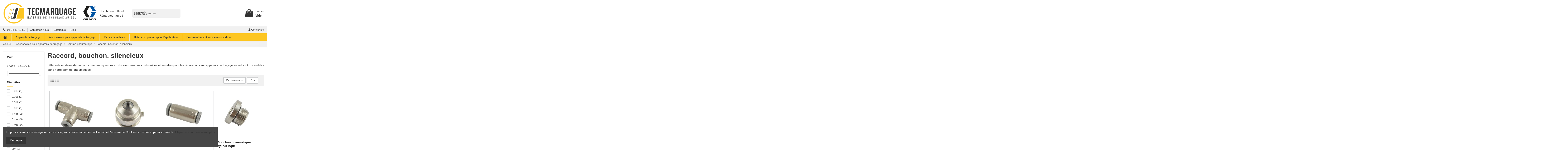

--- FILE ---
content_type: text/html; charset=utf-8
request_url: https://www.tecmarquage.com/fr/873-raccord-bouchon-silencieux
body_size: 25409
content:
<!-- begin catalog/listing/category.tpl -->
 


<!doctype html>
<html lang="fr">

<head>
    
        
  <meta charset="utf-8">


  <meta http-equiv="x-ua-compatible" content="ie=edge">



  


  
  



  <title>Raccord, bouchon, silencieux</title>
  
    
  
  
    
  
  <meta name="description" content="Différents modèles de raccords pneumatiques, raccords silencieux, raccords mâles et femelles pour les réparations sur appareils de traçage au sol sont disponibles dans notre gamme pneumatique.">
  <meta name="keywords" content="">
    
      <link rel="canonical" href="https://www.tecmarquage.com/fr/873-raccord-bouchon-silencieux">
    

  
          <link rel="alternate" href="https://www.tecmarquage.com/fr/873-raccord-bouchon-silencieux" hreflang="fr">
            <link rel="alternate" href="https://www.tecmarquage.com/fr/873-raccord-bouchon-silencieux" hreflang="x-default">
                <link rel="alternate" href="https://www.tecmarquage.com/gb/873-raccord-bouchon-silencieux" hreflang="en-gb">
            

  
    <script type="application/ld+json">
  {
    "@context": "https://schema.org",
    "@id": "#store-organization",
    "@type": "Organization",
    "name" : "Tecmarquage - Signalisation routière, marquage au sol",
    "url" : "https://www.tecmarquage.com/fr/",
  
      "logo": {
        "@type": "ImageObject",
        "url":"https://www.tecmarquage.com/img/logo-1671723768.jpg"
      }
      }
</script>

<script type="application/ld+json">
  {
    "@context": "https://schema.org",
    "@type": "WebPage",
    "isPartOf": {
      "@type": "WebSite",
      "url":  "https://www.tecmarquage.com/fr/",
      "name": "Tecmarquage - Signalisation routière, marquage au sol"
    },
    "name": "Raccord, bouchon, silencieux",
    "url":  "https://www.tecmarquage.com/fr/873-raccord-bouchon-silencieux"
  }
</script>


  <script type="application/ld+json">
    {
      "@context": "https://schema.org",
      "@type": "BreadcrumbList",
      "itemListElement": [
                  {
            "@type": "ListItem",
            "position": 1,
            "name": "Accueil",
            "item": "https://www.tecmarquage.com/fr/"
          },              {
            "@type": "ListItem",
            "position": 2,
            "name": "Accessoires pour appareils de traçage",
            "item": "https://www.tecmarquage.com/fr/6-accessoires-pour-appareils-de-tracage"
          },              {
            "@type": "ListItem",
            "position": 3,
            "name": "Gamme pneumatique",
            "item": "https://www.tecmarquage.com/fr/816-gamme-pneumatique"
          },              {
            "@type": "ListItem",
            "position": 4,
            "name": "Raccord, bouchon, silencieux",
            "item": "https://www.tecmarquage.com/fr/873-raccord-bouchon-silencieux"
          }          ]
    }
  </script>


  

  

    <script type="application/ld+json">
  {
    "@context": "https://schema.org",
    "@type": "ItemList",
    "itemListElement": [
            {
        "@type": "ListItem",
        "position": 1,
        "name": "Raccord en T Egale",
        "url": "https://www.tecmarquage.com/fr/raccord-bouchon-silencieux/2279-4996-raccord-en-t-male.html#/266,diametre,6-mm"
      },          {
        "@type": "ListItem",
        "position": 2,
        "name": "Buse de Pulvérisation Air Mixte Graco AAM",
        "url": "https://www.tecmarquage.com/fr/raccord-bouchon-silencieux/2335-5119-buse-de-pulverisation-air-mixte-graco.html#/38,diametre,0017/86,angles,50"
      },          {
        "@type": "ListItem",
        "position": 3,
        "name": "Raccord Droit Abouteur",
        "url": "https://www.tecmarquage.com/fr/raccord-bouchon-silencieux/2280-4999-raccord-droit-abouteur.html#/266,diametre,6-mm"
      },          {
        "@type": "ListItem",
        "position": 4,
        "name": "Bouchon pneumatique cylindrinque",
        "url": "https://www.tecmarquage.com/fr/raccord-bouchon-silencieux/2282-5068-bouchon-pneumatique-14.html#/276,filetage,1-4"
      },          {
        "@type": "ListItem",
        "position": 5,
        "name": "Bouchon pneumatique silencieux 1/4&quot;",
        "url": "https://www.tecmarquage.com/fr/raccord-bouchon-silencieux/2283-5070-bouchon-pneumatique-silencieux-14.html#/276,filetage,1-4"
      },          {
        "@type": "ListItem",
        "position": 6,
        "name": "Raccord pneumatique 8 Croix",
        "url": "https://www.tecmarquage.com/fr/raccord-bouchon-silencieux/2290-raccord-pneumatique-8-croix.html"
      },          {
        "@type": "ListItem",
        "position": 7,
        "name": "Raccord pneumatique en T 6 Mâle Tournant (1/4)",
        "url": "https://www.tecmarquage.com/fr/raccord-bouchon-silencieux/2291-raccord-pneumatique-en-t-6-male-tournant-14.html"
      },          {
        "@type": "ListItem",
        "position": 8,
        "name": "Raccord Coudé 8 femelle",
        "url": "https://www.tecmarquage.com/fr/raccord-bouchon-silencieux/2292-raccord-coude-8-femelle.html"
      },          {
        "@type": "ListItem",
        "position": 9,
        "name": "Raccord pneumatique 6 mm en Y 6 mm",
        "url": "https://www.tecmarquage.com/fr/raccord-bouchon-silencieux/2293-raccord-pneumatique-6-mm-en-y-6-mm.html"
      },          {
        "@type": "ListItem",
        "position": 10,
        "name": "Raccord Male (1/4&quot;) Conique",
        "url": "https://www.tecmarquage.com/fr/raccord-bouchon-silencieux/2296-5005-raccord-10-male-14-conique.html#/268,diametre,10-mm"
      },          {
        "@type": "ListItem",
        "position": 11,
        "name": "Raccord 6 Femelle (1/4&quot;)",
        "url": "https://www.tecmarquage.com/fr/raccord-bouchon-silencieux/2297-raccord-6-femelle-14.html"
      }        ]
  }
</script>



  
    
  



    <meta property="og:title" content="Raccord, bouchon, silencieux"/>
    <meta property="og:url" content="https://www.tecmarquage.com/fr/873-raccord-bouchon-silencieux"/>
    <meta property="og:site_name" content="Tecmarquage - Signalisation routière, marquage au sol"/>
    <meta property="og:description" content="Différents modèles de raccords pneumatiques, raccords silencieux, raccords mâles et femelles pour les réparations sur appareils de traçage au sol sont disponibles dans notre gamme pneumatique.">
    <meta property="og:type" content="website">



    
        <meta property="og:image" content="https://www.tecmarquage.com/c/873-category_default/raccord-bouchon-silencieux.jpg">

        <meta property="og:image:width" content="150">

        <meta property="og:image:height" content="150">

    






      <meta name="viewport" content="width=device-width, initial-scale=1">
  




  <link rel="icon" type="image/vnd.microsoft.icon" href="https://www.tecmarquage.com/img/favicon.ico?1672212745">
  <link rel="shortcut icon" type="image/x-icon" href="https://www.tecmarquage.com/img/favicon.ico?1672212745">
    




    <link rel="stylesheet" href="https://www.tecmarquage.com/themes/tecmarquage/assets/cache/theme-185899850.css" type="text/css" media="all">




<link rel="preload" as="font"
      href="/themes/tecmarquage/assets/css/font-awesome/fonts/fontawesome-webfont.woff?v=4.7.0"
      type="font/woff" crossorigin="anonymous">
<link rel="preload" as="font"
      href="/themes/tecmarquage/assets/css/font-awesome/fonts/fontawesome-webfont.woff2?v=4.7.0"
      type="font/woff2" crossorigin="anonymous">


<link  rel="preload stylesheet"  as="style" href="/themes/tecmarquage/assets/css/font-awesome/css/font-awesome-preload.css"
       type="text/css" crossorigin="anonymous">





  

  <script>
        var elementorFrontendConfig = {"isEditMode":"","stretchedSectionContainer":"","instagramToken":false,"is_rtl":false,"ajax_csfr_token_url":"https:\/\/www.tecmarquage.com\/fr\/module\/iqitelementor\/Actions?process=handleCsfrToken&ajax=1"};
        var iqitTheme = {"rm_sticky":"0","rm_breakpoint":0,"op_preloader":"0","cart_style":"floating","cart_confirmation":"modal","h_layout":"1","f_fixed":"","f_layout":"1","h_absolute":"0","h_sticky":"0","hw_width":"inherit","mm_content":"desktop","hm_submenu_width":"fullwidth-background","h_search_type":"full","pl_lazyload":true,"pl_infinity":false,"pl_rollover":false,"pl_crsl_autoplay":false,"pl_slider_ld":4,"pl_slider_d":3,"pl_slider_t":2,"pl_slider_p":2,"pp_thumbs":"bottom","pp_zoom":"modalzoom","pp_image_layout":"carousel","pp_tabs":"tabha","pl_grid_qty":false};
        var iqitcountdown_days = "j.";
        var iqitextendedproduct = {"speed":"70","hook":"modal"};
        var iqitfdc_from = 0;
        var iqitmegamenu = {"sticky":"false","containerSelector":"#wrapper > .container"};
        var order_button_content = "Cr\u00e9er un devis";
        var prestashop = {"cart":{"products":[],"totals":{"total":{"type":"total","label":"Total","amount":0,"value":"0,00\u00a0\u20ac"},"total_including_tax":{"type":"total","label":"Total TTC","amount":0,"value":"0,00\u00a0\u20ac"},"total_excluding_tax":{"type":"total","label":"Total HT :","amount":0,"value":"0,00\u00a0\u20ac"}},"subtotals":{"products":{"type":"products","label":"Sous-total","amount":0,"value":"0,00\u00a0\u20ac"},"discounts":null,"shipping":{"type":"shipping","label":"Livraison","amount":0,"value":""},"tax":null},"products_count":0,"summary_string":"0 articles","vouchers":{"allowed":1,"added":[]},"discounts":[],"minimalPurchase":0,"minimalPurchaseRequired":""},"currency":{"id":1,"name":"Euro","iso_code":"EUR","iso_code_num":"978","sign":"\u20ac"},"customer":{"lastname":null,"firstname":null,"email":null,"birthday":null,"newsletter":null,"newsletter_date_add":null,"optin":null,"website":null,"company":null,"siret":null,"ape":null,"is_logged":false,"gender":{"type":null,"name":null},"addresses":[]},"language":{"name":"Fran\u00e7ais (French)","iso_code":"fr","locale":"fr-FR","language_code":"fr","is_rtl":"0","date_format_lite":"d\/m\/Y","date_format_full":"d\/m\/Y H:i:s","id":1},"page":{"title":"","canonical":"https:\/\/www.tecmarquage.com\/fr\/873-raccord-bouchon-silencieux","meta":{"title":"Raccord, bouchon, silencieux","description":"Diff\u00e9rents mod\u00e8les de raccords pneumatiques, raccords silencieux, raccords m\u00e2les et femelles pour les r\u00e9parations sur appareils de tra\u00e7age au sol sont disponibles dans notre gamme pneumatique.","keywords":"","robots":"index"},"page_name":"category","body_classes":{"lang-fr":true,"lang-rtl":false,"country-FR":true,"currency-EUR":true,"layout-left-column":true,"page-category":true,"tax-display-enabled":true,"category-id-873":true,"category-Raccord, bouchon, silencieux":true,"category-id-parent-816":true,"category-depth-level-4":true},"admin_notifications":[]},"shop":{"name":"Tecmarquage - Signalisation routi\u00e8re, marquage au sol","logo":"https:\/\/www.tecmarquage.com\/img\/logo-1671723768.jpg","stores_icon":"https:\/\/www.tecmarquage.com\/img\/logo_stores.png","favicon":"https:\/\/www.tecmarquage.com\/img\/favicon.ico"},"urls":{"base_url":"https:\/\/www.tecmarquage.com\/","current_url":"https:\/\/www.tecmarquage.com\/fr\/873-raccord-bouchon-silencieux","shop_domain_url":"https:\/\/www.tecmarquage.com","img_ps_url":"https:\/\/www.tecmarquage.com\/img\/","img_cat_url":"https:\/\/www.tecmarquage.com\/img\/c\/","img_lang_url":"https:\/\/www.tecmarquage.com\/img\/l\/","img_prod_url":"https:\/\/www.tecmarquage.com\/img\/p\/","img_manu_url":"https:\/\/www.tecmarquage.com\/img\/m\/","img_sup_url":"https:\/\/www.tecmarquage.com\/img\/su\/","img_ship_url":"https:\/\/www.tecmarquage.com\/img\/s\/","img_store_url":"https:\/\/www.tecmarquage.com\/img\/st\/","img_col_url":"https:\/\/www.tecmarquage.com\/img\/co\/","img_url":"https:\/\/www.tecmarquage.com\/themes\/tecmarquage\/assets\/img\/","css_url":"https:\/\/www.tecmarquage.com\/themes\/tecmarquage\/assets\/css\/","js_url":"https:\/\/www.tecmarquage.com\/themes\/tecmarquage\/assets\/js\/","pic_url":"https:\/\/www.tecmarquage.com\/upload\/","pages":{"address":"https:\/\/www.tecmarquage.com\/fr\/adresse","addresses":"https:\/\/www.tecmarquage.com\/fr\/adresses","authentication":"https:\/\/www.tecmarquage.com\/fr\/authentification","cart":"https:\/\/www.tecmarquage.com\/fr\/panier","category":"https:\/\/www.tecmarquage.com\/fr\/index.php?controller=category","cms":"https:\/\/www.tecmarquage.com\/fr\/index.php?controller=cms","contact":"https:\/\/www.tecmarquage.com\/fr\/contactez-nous","discount":"https:\/\/www.tecmarquage.com\/fr\/bons-de-reduction","guest_tracking":"https:\/\/www.tecmarquage.com\/fr\/guest-tracking","history":"https:\/\/www.tecmarquage.com\/fr\/historique-des-commandes","identity":"https:\/\/www.tecmarquage.com\/fr\/identite","index":"https:\/\/www.tecmarquage.com\/fr\/","my_account":"https:\/\/www.tecmarquage.com\/fr\/mon-compte","order_confirmation":"https:\/\/www.tecmarquage.com\/fr\/index.php?controller=order-confirmation","order_detail":"https:\/\/www.tecmarquage.com\/fr\/index.php?controller=order-detail","order_follow":"https:\/\/www.tecmarquage.com\/fr\/details-de-la-commande","order":"https:\/\/www.tecmarquage.com\/fr\/commande","order_return":"https:\/\/www.tecmarquage.com\/fr\/index.php?controller=order-return","order_slip":"https:\/\/www.tecmarquage.com\/fr\/avoirs","pagenotfound":"https:\/\/www.tecmarquage.com\/fr\/erreur-404","password":"https:\/\/www.tecmarquage.com\/fr\/mot-de-passe-oublie","pdf_invoice":"https:\/\/www.tecmarquage.com\/fr\/index.php?controller=pdf-invoice","pdf_order_return":"https:\/\/www.tecmarquage.com\/fr\/index.php?controller=pdf-order-return","pdf_order_slip":"https:\/\/www.tecmarquage.com\/fr\/index.php?controller=pdf-order-slip","prices_drop":"https:\/\/www.tecmarquage.com\/fr\/promotions-graco-hd-hoffmann-nedermann-titan-speeflo","product":"https:\/\/www.tecmarquage.com\/fr\/index.php?controller=product","search":"https:\/\/www.tecmarquage.com\/fr\/recherche","sitemap":"https:\/\/www.tecmarquage.com\/fr\/plan-du-site","stores":"https:\/\/www.tecmarquage.com\/fr\/magasins","supplier":"https:\/\/www.tecmarquage.com\/fr\/fournisseurs-equipement-graco-hd-hoffmann-nedermann-et-technologies-airless","register":"https:\/\/www.tecmarquage.com\/fr\/authentification?create_account=1","order_login":"https:\/\/www.tecmarquage.com\/fr\/commande?login=1"},"alternative_langs":{"fr":"https:\/\/www.tecmarquage.com\/fr\/873-raccord-bouchon-silencieux","en-gb":"https:\/\/www.tecmarquage.com\/gb\/873-raccord-bouchon-silencieux"},"theme_assets":"\/themes\/tecmarquage\/assets\/","actions":{"logout":"https:\/\/www.tecmarquage.com\/fr\/?mylogout="},"no_picture_image":{"bySize":{"cart_default":{"url":"https:\/\/www.tecmarquage.com\/img\/p\/fr-default-cart_default.jpg","width":100,"height":100},"medium_default":{"url":"https:\/\/www.tecmarquage.com\/img\/p\/fr-default-medium_default.jpg","width":120,"height":120},"small_default":{"url":"https:\/\/www.tecmarquage.com\/img\/p\/fr-default-small_default.jpg","width":150,"height":150},"home_default":{"url":"https:\/\/www.tecmarquage.com\/img\/p\/fr-default-home_default.jpg","width":210,"height":210},"large_default":{"url":"https:\/\/www.tecmarquage.com\/img\/p\/fr-default-large_default.jpg","width":600,"height":600},"thickbox_default":{"url":"https:\/\/www.tecmarquage.com\/img\/p\/fr-default-thickbox_default.jpg","width":600,"height":600}},"small":{"url":"https:\/\/www.tecmarquage.com\/img\/p\/fr-default-cart_default.jpg","width":100,"height":100},"medium":{"url":"https:\/\/www.tecmarquage.com\/img\/p\/fr-default-home_default.jpg","width":210,"height":210},"large":{"url":"https:\/\/www.tecmarquage.com\/img\/p\/fr-default-thickbox_default.jpg","width":600,"height":600},"legend":""}},"configuration":{"display_taxes_label":true,"display_prices_tax_incl":false,"is_catalog":false,"show_prices":true,"opt_in":{"partner":false},"quantity_discount":{"type":"discount","label":"Remise sur prix unitaire"},"voucher_enabled":1,"return_enabled":0},"field_required":[],"breadcrumb":{"links":[{"title":"Accueil","url":"https:\/\/www.tecmarquage.com\/fr\/"},{"title":"Accessoires pour appareils de tra\u00e7age","url":"https:\/\/www.tecmarquage.com\/fr\/6-accessoires-pour-appareils-de-tracage"},{"title":"Gamme pneumatique","url":"https:\/\/www.tecmarquage.com\/fr\/816-gamme-pneumatique"},{"title":"Raccord, bouchon, silencieux","url":"https:\/\/www.tecmarquage.com\/fr\/873-raccord-bouchon-silencieux"}],"count":4},"link":{"protocol_link":"https:\/\/","protocol_content":"https:\/\/"},"time":1769014612,"static_token":"fbae35c85945f7b2fc71afa767fc1322","token":"aa68445d6d35687f21f6c097a13b5d52","debug":true};
        var psemailsubscription_subscription = "https:\/\/www.tecmarquage.com\/fr\/module\/ps_emailsubscription\/subscription";
      </script>



  
<!-- begin /home/tecmarqu/www/modules/doofinder/views/templates/front/scriptV9.tpl -->
<!-- START OF DOOFINDER SCRIPT -->
  <script>
    const dfLayerOptions = {
      installationId: "01727e50-43cd-4d12-9b89-49ad20a59c31",
      zone: "eu1",
      language: "fr",
      currency: "EUR"
    };
    (function (l, a, y, e, r, s) {
      r = l.createElement(a); r.onload = e; r.async = 1; r.src = y;
      s = l.getElementsByTagName(a)[0]; s.parentNode.insertBefore(r, s);
    })(document, 'script', 'https://cdn.doofinder.com/livelayer/1/js/loader.min.js', function () {
      doofinderLoader.load(dfLayerOptions);
    });

    document.addEventListener('doofinder.cart.add', function(event) {

      const checkIfCartItemHasVariation = (cartObject) => {
        return (cartObject.item_id === cartObject.grouping_id) ? false : true;
      }

      /**
      * Returns only ID from string
      */
      const sanitizeVariationID = (variationID) => {
        return variationID.replace(/\D/g, "")
      }

      doofinderManageCart({
        cartURL          : "https://www.tecmarquage.com/fr/panier",  //required for prestashop 1.7, in previous versions it will be empty.
        cartToken        : "fbae35c85945f7b2fc71afa767fc1322",
        productID        : checkIfCartItemHasVariation(event.detail) ? event.detail.grouping_id : event.detail.item_id,
        customizationID  : checkIfCartItemHasVariation(event.detail) ? sanitizeVariationID(event.detail.item_id) : 0,   // If there are no combinations, the value will be 0
        cuantity         : event.detail.amount,
      });
    });
  </script>
<!-- END OF DOOFINDER SCRIPT -->

<!-- end /home/tecmarqu/www/modules/doofinder/views/templates/front/scriptV9.tpl -->

<!-- begin module:paypal/views/templates/front/prefetch.tpl -->
<!-- begin /home/tecmarqu/www/modules/paypal/views/templates/front/prefetch.tpl -->

<!-- end /home/tecmarqu/www/modules/paypal/views/templates/front/prefetch.tpl -->
<!-- end module:paypal/views/templates/front/prefetch.tpl -->

<!-- begin /home/tecmarqu/www/modules/ets_cfultimate/views/templates/hook/header.tpl -->
<script type="text/javascript">
    var url_basic_ets = 'https://www.tecmarquage.com/';
    var link_contact_ets = 'https://www.tecmarquage.com/fr/module/ets_cfultimate/contact';
    var ets_cfu_recaptcha_enabled = 1;
    var iso_code = 'fr';
            var ets_cfu_recaptcha_v3 = 0;
        var ets_cfu_recaptcha_key = "6Lfvi6skAAAAALgycf6GeRkmGVEdpTYxLJ_cAhku";
                var hidden_referrence = 1;
    </script>
    <script src="https://www.google.com/recaptcha/api.js?hl=fr"></script>

<!-- end /home/tecmarqu/www/modules/ets_cfultimate/views/templates/hook/header.tpl -->

<!-- begin /home/tecmarqu/www/modules/pleasewait/views/templates/hook/header.tpl -->
<style>.sk-fading-circle .sk-circle:before {
    background-color: #ffffff!important;
}</style>

<!-- end /home/tecmarqu/www/modules/pleasewait/views/templates/hook/header.tpl -->

<!-- begin /home/tecmarqu/www/modules/ps_checkout/views/templates/hook/header.tpl -->
  <link rel="prefetch" href="https://www.paypal.com/sdk/js?components=marks,funding-eligibility&amp;client-id=AXjYFXWyb4xJCErTUDiFkzL0Ulnn-bMm4fal4G-1nQXQ1ZQxp06fOuE7naKUXGkq2TZpYSiI9xXbs4eo&amp;merchant-id=0&amp;currency=EUR&amp;intent=capture&amp;commit=false&amp;vault=false&amp;integration-date=2022-14-06&amp;enable-funding=paylater" as="script">

<!-- end /home/tecmarqu/www/modules/ps_checkout/views/templates/hook/header.tpl -->



    

    

    </head>

<body id="category" class="lang-fr country-fr currency-eur layout-left-column page-category tax-display-enabled category-id-873 category-raccord-bouchon-silencieux category-id-parent-816 category-depth-level-4 body-desktop-header-style-w-1">


    




    


<main id="main-page-content"  >
    
            

    <header id="header" class="desktop-header-style-w-1">
        
            


  <div class="header-banner">

    

  </div>














<div id="desktop-header" class="desktop-header-style-1">

    

    
        




<div class="header-top">

    <div id="desktop-header-container" class="container">

        <div class="row align-items-center">

            
                <div class="col col-auto col-header-left">

                    <div id="desktop_logo">

                        
  <a href="https://www.tecmarquage.com/fr/">
    <img class="logo img-fluid"
         src="https://www.tecmarquage.com/img/logo-1671723768.jpg"
                  alt="Tecmarquage - Signalisation routière, marquage au sol"
         width="350"
         height="99"
    >
  </a>


                    </div>

                    

                </div>

                <div class="col col-header-center">
                <div class="graco1">
                    <div class="txt-graco">
            <p class="txt-logo-1">Distributeur officiel</p>
            <p class="txt-logo-2">Réparateur agréé</p>
            </div>
            <p class="img-logo"><img src="https://www.tecmarquage.com/img/cms/logo-graco-header.png" alt=""></p>
                </div>

                    
                    

                    
<!-- begin module:ps_searchbar/ps_searchbar.tpl -->
<!-- begin /home/tecmarqu/www/modules/ps_searchbar/ps_searchbar.tpl -->
<div id="search_widget" class="search-widgets" data-search-controller-url="//www.tecmarquage.com/fr/recherche">
  <form method="get" action="//www.tecmarquage.com/fr/recherche">
    <input type="hidden" name="controller" value="search">
    <i class="material-icons search" aria-hidden="true">search</i>
    <input type="text" name="s" value="" placeholder="Rechercher" aria-label="Rechercher">
    <i class="material-icons clear" aria-hidden="true">clear</i>
  </form>
</div>
<!-- end /home/tecmarqu/www/modules/ps_searchbar/ps_searchbar.tpl -->
<!-- end module:ps_searchbar/ps_searchbar.tpl -->


                </div>

            
            <div class="col col-auto col-header-right text-right">

                
                    

                    
                        <!-- begin /home/tecmarqu/www/themes/warehouse/modules/ps_shoppingcart/ps_shoppingcart-default.tpl --><div id="ps-shoppingcart-wrapper">
    <div id="ps-shoppingcart"
         class="header-cart-default ps-shoppingcart dropdown">
        <!-- begin /home/tecmarqu/www/themes/warehouse/modules/ps_shoppingcart/ps_shoppingcart.tpl --> <div id="blockcart" class="blockcart cart-preview"
         data-refresh-url="//www.tecmarquage.com/fr/module/ps_shoppingcart/ajax">
        <a id="cart-toogle" class="cart-toogle header-btn header-cart-btn" data-toggle="dropdown" data-display="static">
            <i class="fa fa-shopping-bag fa-fw icon" aria-hidden="true"><span class="cart-products-count-btn  d-none">0</span></i>
            <span class="info-wrapper">
            <span class="title">Panier</span>
            <span class="cart-toggle-details">
            <span class="text-faded cart-separator"> / </span>
                            Vide
                        </span>
            </span>
        </a>
        <!-- begin /home/tecmarqu/www/themes/warehouse/modules/ps_shoppingcart/ps_shoppingcart-content.tpl --><div id="_desktop_blockcart-content" class="dropdown-menu-custom dropdown-menu">
    <div id="blockcart-content" class="blockcart-content" >
        <div class="cart-title">
            <span class="modal-title">Votre panier</span>
            <button type="button" id="js-cart-close" class="close">
                <span>×</span>
            </button>
            <hr>
        </div>
                    <span class="no-items">Il n'y a plus d'articles dans votre panier</span>
            </div>
</div><!-- end /home/tecmarqu/www/themes/warehouse/modules/ps_shoppingcart/ps_shoppingcart-content.tpl --> </div>




<!-- end /home/tecmarqu/www/themes/warehouse/modules/ps_shoppingcart/ps_shoppingcart.tpl -->    </div>
</div>

<!-- end /home/tecmarqu/www/themes/warehouse/modules/ps_shoppingcart/ps_shoppingcart-default.tpl -->
                    
                    

                


                



                

            </div>

            <div class="col-12">

                <div class="row">

                    
<!-- begin /home/tecmarqu/www/modules/pleasewait/views/templates/hook/pleasewait.tpl -->
    <div class="plw_content" style="background: rgba(52,52,52,0.8);">
        <div class="plw_content_center">
            <div class="plw_icon"><div class="sk-fading-circle" style="width: 60px; height: 60px;">
  <div class="sk-circle1 sk-circle"></div>
  <div class="sk-circle2 sk-circle"></div>
  <div class="sk-circle3 sk-circle"></div>
  <div class="sk-circle4 sk-circle"></div>
  <div class="sk-circle5 sk-circle"></div>
  <div class="sk-circle6 sk-circle"></div>
  <div class="sk-circle7 sk-circle"></div>
  <div class="sk-circle8 sk-circle"></div>
  <div class="sk-circle9 sk-circle"></div>
  <div class="sk-circle10 sk-circle"></div>
  <div class="sk-circle11 sk-circle"></div>
  <div class="sk-circle12 sk-circle"></div>
</div></div>                    </div>
    </div>

<!-- end /home/tecmarqu/www/modules/pleasewait/views/templates/hook/pleasewait.tpl -->


                </div>

            </div>

        </div>

    </div>

</div>


    
        <div class="container">

        <nav class="header-nav">

    


        <div class="row justify-content-between">

            <div class="col col-auto col-md left-nav">

                
<!-- begin module:iqithtmlandbanners/views/templates/hook/iqithtmlandbanners.tpl -->
<!-- begin /home/tecmarqu/www/modules/iqithtmlandbanners/views/templates/hook/iqithtmlandbanners.tpl -->

      <!-- begin /home/tecmarqu/www/modules/iqithtmlandbanners/views/templates/hook/_partials/html.tpl -->
    <div id="iqithtmlandbanners-block-2"  class="d-inline-block">
        <div class="rte-content d-inline-block">
            <div class="ttcontact"><span class="shop-phone"><span class="ttcontact-phone">  04 94 17 10 60</span></span></div>
        </div>
    </div>


<!-- end /home/tecmarqu/www/modules/iqithtmlandbanners/views/templates/hook/_partials/html.tpl -->  

      <!-- begin /home/tecmarqu/www/modules/iqithtmlandbanners/views/templates/hook/_partials/html.tpl -->
    <div id="iqithtmlandbanners-block-8"  class="d-inline-block">
        <div class="rte-content d-inline-block">
            <p><a href="https://www.tecmarquage.com/fr/content/12-contactez-nous">Contactez-nous</a></p>
        </div>
    </div>


<!-- end /home/tecmarqu/www/modules/iqithtmlandbanners/views/templates/hook/_partials/html.tpl -->  

      <!-- begin /home/tecmarqu/www/modules/iqithtmlandbanners/views/templates/hook/_partials/html.tpl -->
    <div id="iqithtmlandbanners-block-10"  class="d-inline-block">
        <div class="rte-content d-inline-block">
            <p><a href="https://www.tecmarquage.com/fr/content/14-catalogue">Catalogue</a></p>
        </div>
    </div>


<!-- end /home/tecmarqu/www/modules/iqithtmlandbanners/views/templates/hook/_partials/html.tpl -->  

      <!-- begin /home/tecmarqu/www/modules/iqithtmlandbanners/views/templates/hook/_partials/html.tpl -->
    <div id="iqithtmlandbanners-block-9"  class="d-inline-block">
        <div class="rte-content d-inline-block">
            <p><a href="https://www.tecmarquage.com/fr/blog">Blog</a></p>
        </div>
    </div>


<!-- end /home/tecmarqu/www/modules/iqithtmlandbanners/views/templates/hook/_partials/html.tpl -->  
<!-- end /home/tecmarqu/www/modules/iqithtmlandbanners/views/templates/hook/iqithtmlandbanners.tpl -->
<!-- end module:iqithtmlandbanners/views/templates/hook/iqithtmlandbanners.tpl -->


            </div>

            <div class="col col-auto center-nav text-center">

                

             </div>

            <div class="col col-auto col-md right-nav text-right">

                
<!-- begin module:iqithtmlandbanners/views/templates/hook/iqithtmlandbanners.tpl -->
<!-- begin /home/tecmarqu/www/modules/iqithtmlandbanners/views/templates/hook/iqithtmlandbanners.tpl -->
<!-- end /home/tecmarqu/www/modules/iqithtmlandbanners/views/templates/hook/iqithtmlandbanners.tpl -->
<!-- end module:iqithtmlandbanners/views/templates/hook/iqithtmlandbanners.tpl -->


                
<!-- begin module:ps_customersignin/ps_customersignin.tpl -->
<!-- begin /home/tecmarqu/www/themes/warehouse/modules/ps_customersignin/ps_customersignin.tpl --><div id="user_info">
            <a
                href="https://www.tecmarquage.com/fr/mon-compte"
                title="Identifiez-vous"
                rel="nofollow"
        ><i class="fa fa-user" aria-hidden="true"></i>
            <span>Connexion</span>
        </a>
    </div>
<!-- end /home/tecmarqu/www/themes/warehouse/modules/ps_customersignin/ps_customersignin.tpl -->
<!-- end module:ps_customersignin/ps_customersignin.tpl -->


             </div>

        </div>



        
                </nav>

            </div>

        

<div class="container iqit-megamenu-container">
<!-- begin module:iqitmegamenu/views/templates/hook/horizontal.tpl -->
<!-- begin /home/tecmarqu/www/modules/iqitmegamenu/views/templates/hook/horizontal.tpl --><div id="iqitmegamenu-wrapper" class="iqitmegamenu-wrapper iqitmegamenu-all">
	<div class="container container-iqitmegamenu">
		<div id="iqitmegamenu-horizontal" class="iqitmegamenu  clearfix" role="navigation">

						
			<nav id="cbp-hrmenu" class="cbp-hrmenu cbp-horizontal cbp-hrsub-narrow">
				<ul>
											<li id="cbp-hrmenu-tab-1"
							class="cbp-hrmenu-tab cbp-hrmenu-tab-1 cbp-onlyicon ">
							<a href="https://www.tecmarquage.com/fr/" class="nav-link" 
										>
										

										<span class="cbp-tab-title"> <i
												class="icon fa fa-home cbp-mainlink-icon"></i>
											</span>
																			</a>
																</li>
												<li id="cbp-hrmenu-tab-2"
							class="cbp-hrmenu-tab cbp-hrmenu-tab-2  cbp-has-submeu">
							<a href="https://www.tecmarquage.com/fr/5-appareils-de-tracage" class="nav-link" 
										>
										

										<span class="cbp-tab-title">
											Appareils de traçage											<i class="fa fa-angle-down cbp-submenu-aindicator"></i></span>
																			</a>
																			<div class="cbp-hrsub col-12">
											<div class="cbp-hrsub-inner">
												<div class="container iqitmegamenu-submenu-container">
													
																																													<!-- begin /home/tecmarqu/www/modules/iqitmegamenu/views/templates/hook/_partials/submenu_content.tpl -->




<div class="row menu_row menu-element  first_rows menu-element-id-1">
                

                                                <!-- begin /home/tecmarqu/www/modules/iqitmegamenu/views/templates/hook/_partials/submenu_content.tpl -->




    <div class="col-2 cbp-menu-column cbp-menu-element menu-element-id-7 ">
        <div class="cbp-menu-column-inner">
                        
                
                
                    
                                                    <div class="row cbp-categories-row">
                                                                                                            <div class="col-12">
                                            <div class="cbp-category-link-w">
                                            <a
                                                href="https://www.tecmarquage.com/fr/804-machines-de-marquage-airless-graco" class="cbp-category-thumb"><img
                                                class="replace-2x img-fluid" src="https://www.tecmarquage.com/c/804-category_default/machines-de-marquage-airless-graco.jpg" loading="lazy"
                                                alt="Machines de marquage airless Graco"/></a>
                                                 <a href="https://www.tecmarquage.com/fr/804-machines-de-marquage-airless-graco"
                                                                                class="cbp-column-title nav-link cbp-category-title">Machines de marquage airless Graco</a>
                                                
                                                                                            </div>
                                        </div>
                                                                                                </div>
                                            
                
            

            
            </div>    </div>
<!-- end /home/tecmarqu/www/modules/iqitmegamenu/views/templates/hook/_partials/submenu_content.tpl -->                                    <!-- begin /home/tecmarqu/www/modules/iqitmegamenu/views/templates/hook/_partials/submenu_content.tpl -->




    <div class="col-2 cbp-menu-column cbp-menu-element menu-element-id-3 ">
        <div class="cbp-menu-column-inner">
                        
                
                
                    
                                                    <div class="row cbp-categories-row">
                                                                                                            <div class="col-12">
                                            <div class="cbp-category-link-w">
                                            <a
                                                href="https://www.tecmarquage.com/fr/805-machines-de-marquage-airless-speeflo" class="cbp-category-thumb"><img
                                                class="replace-2x img-fluid" src="https://www.tecmarquage.com/c/805-category_default/machines-de-marquage-airless-speeflo.jpg" loading="lazy"
                                                alt="Machines de marquage airless Speeflo"/></a>
                                                 <a href="https://www.tecmarquage.com/fr/805-machines-de-marquage-airless-speeflo"
                                                                                class="cbp-column-title nav-link cbp-category-title">Machines de marquage airless Speeflo</a>
                                                
                                                                                            </div>
                                        </div>
                                                                                                </div>
                                            
                
            

            
            </div>    </div>
<!-- end /home/tecmarqu/www/modules/iqitmegamenu/views/templates/hook/_partials/submenu_content.tpl -->                                    <!-- begin /home/tecmarqu/www/modules/iqitmegamenu/views/templates/hook/_partials/submenu_content.tpl -->




    <div class="col-2 cbp-menu-column cbp-menu-element menu-element-id-10 ">
        <div class="cbp-menu-column-inner">
                        
                
                
                    
                                                    <div class="row cbp-categories-row">
                                                                                                            <div class="col-12">
                                            <div class="cbp-category-link-w">
                                            <a
                                                href="https://www.tecmarquage.com/fr/1030-appareils-de-tracage-pour-terrains-de-sport" class="cbp-category-thumb"><img
                                                class="replace-2x img-fluid" src="https://www.tecmarquage.com/c/1030-category_default/appareils-de-tracage-pour-terrains-de-sport.jpg" loading="lazy"
                                                alt="Appareils de traçage pour terrains de sport"/></a>
                                                 <a href="https://www.tecmarquage.com/fr/1030-appareils-de-tracage-pour-terrains-de-sport"
                                                                                class="cbp-column-title nav-link cbp-category-title">Appareils de traçage pour terrains de sport</a>
                                                
                                                                                            </div>
                                        </div>
                                                                                                </div>
                                            
                
            

            
            </div>    </div>
<!-- end /home/tecmarqu/www/modules/iqitmegamenu/views/templates/hook/_partials/submenu_content.tpl -->                                    <!-- begin /home/tecmarqu/www/modules/iqitmegamenu/views/templates/hook/_partials/submenu_content.tpl -->




    <div class="col-2 cbp-menu-column cbp-menu-element menu-element-id-5 ">
        <div class="cbp-menu-column-inner">
                        
                
                
                    
                                                    <div class="row cbp-categories-row">
                                                                                                            <div class="col-12">
                                            <div class="cbp-category-link-w">
                                            <a
                                                href="https://www.tecmarquage.com/fr/808-machines-de-marquage-thermoplastique-graco" class="cbp-category-thumb"><img
                                                class="replace-2x img-fluid" src="https://www.tecmarquage.com/c/808-category_default/machines-de-marquage-thermoplastique-graco.jpg" loading="lazy"
                                                alt="Fondoirs et machines de marquage thermoplastique"/></a>
                                                 <a href="https://www.tecmarquage.com/fr/808-machines-de-marquage-thermoplastique-graco"
                                                                                class="cbp-column-title nav-link cbp-category-title">Fondoirs et machines de marquage thermoplastique</a>
                                                
                                                                                            </div>
                                        </div>
                                                                                                </div>
                                            
                
            

            
            </div>    </div>
<!-- end /home/tecmarqu/www/modules/iqitmegamenu/views/templates/hook/_partials/submenu_content.tpl -->                                    <!-- begin /home/tecmarqu/www/modules/iqitmegamenu/views/templates/hook/_partials/submenu_content.tpl -->




    <div class="col-2 cbp-menu-column cbp-menu-element menu-element-id-6 ">
        <div class="cbp-menu-column-inner">
                        
                
                
                    
                                                    <div class="row cbp-categories-row">
                                                                                                            <div class="col-12">
                                            <div class="cbp-category-link-w">
                                            <a
                                                href="https://www.tecmarquage.com/fr/809-machines-d-application-de-bandes-collees" class="cbp-category-thumb"><img
                                                class="replace-2x img-fluid" src="https://www.tecmarquage.com/c/809-category_default/machines-d-application-de-bandes-collees.jpg" loading="lazy"
                                                alt="Machines d&#039;application de bandes collées"/></a>
                                                 <a href="https://www.tecmarquage.com/fr/809-machines-d-application-de-bandes-collees"
                                                                                class="cbp-column-title nav-link cbp-category-title">Machines d&#039;application de bandes collées</a>
                                                
                                                                                            </div>
                                        </div>
                                                                                                </div>
                                            
                
            

            
            </div>    </div>
<!-- end /home/tecmarqu/www/modules/iqitmegamenu/views/templates/hook/_partials/submenu_content.tpl -->                            
                </div>
<!-- end /home/tecmarqu/www/modules/iqitmegamenu/views/templates/hook/_partials/submenu_content.tpl -->																													
																									</div>
											</div>
										</div>
																</li>
												<li id="cbp-hrmenu-tab-3"
							class="cbp-hrmenu-tab cbp-hrmenu-tab-3  cbp-has-submeu">
							<a href="https://www.tecmarquage.com/fr/6-accessoires-pour-appareils-de-tracage" class="nav-link" 
										>
										

										<span class="cbp-tab-title">
											Accessoires pour appareils de traçage											<i class="fa fa-angle-down cbp-submenu-aindicator"></i></span>
																			</a>
																			<div class="cbp-hrsub col-12">
											<div class="cbp-hrsub-inner">
												<div class="container iqitmegamenu-submenu-container">
													
																																													<!-- begin /home/tecmarqu/www/modules/iqitmegamenu/views/templates/hook/_partials/submenu_content.tpl -->




<div class="row menu_row menu-element  first_rows menu-element-id-1">
                

                                                <!-- begin /home/tecmarqu/www/modules/iqitmegamenu/views/templates/hook/_partials/submenu_content.tpl -->




    <div class="col-2 cbp-menu-column cbp-menu-element menu-element-id-8 ">
        <div class="cbp-menu-column-inner">
                        
                
                
                    
                                                    <div class="row cbp-categories-row">
                                                                                                            <div class="col-12">
                                            <div class="cbp-category-link-w">
                                            <a
                                                href="https://www.tecmarquage.com/fr/814-enrouleurs-haute-pression" class="cbp-category-thumb"><img
                                                class="replace-2x img-fluid" src="https://www.tecmarquage.com/c/814-category_default/enrouleurs-haute-pression.jpg" loading="lazy"
                                                alt="Enrouleurs haute pression"/></a>
                                                 <a href="https://www.tecmarquage.com/fr/814-enrouleurs-haute-pression"
                                                                                class="cbp-column-title nav-link cbp-category-title">Enrouleurs haute pression</a>
                                                
                                                                                            </div>
                                        </div>
                                                                                                </div>
                                            
                
            

            
            </div>    </div>
<!-- end /home/tecmarqu/www/modules/iqitmegamenu/views/templates/hook/_partials/submenu_content.tpl -->                                    <!-- begin /home/tecmarqu/www/modules/iqitmegamenu/views/templates/hook/_partials/submenu_content.tpl -->




    <div class="col-2 cbp-menu-column cbp-menu-element menu-element-id-10 ">
        <div class="cbp-menu-column-inner">
                        
                
                
                    
                                                    <div class="row cbp-categories-row">
                                                                                                            <div class="col-12">
                                            <div class="cbp-category-link-w">
                                            <a
                                                href="https://www.tecmarquage.com/fr/812-dispositif-de-billage" class="cbp-category-thumb"><img
                                                class="replace-2x img-fluid" src="https://www.tecmarquage.com/c/812-category_default/dispositif-de-billage.jpg" loading="lazy"
                                                alt="Dispositif de billage"/></a>
                                                 <a href="https://www.tecmarquage.com/fr/812-dispositif-de-billage"
                                                                                class="cbp-column-title nav-link cbp-category-title">Dispositif de billage</a>
                                                
                                                                                            </div>
                                        </div>
                                                                                                </div>
                                            
                
            

            
            </div>    </div>
<!-- end /home/tecmarqu/www/modules/iqitmegamenu/views/templates/hook/_partials/submenu_content.tpl -->                                    <!-- begin /home/tecmarqu/www/modules/iqitmegamenu/views/templates/hook/_partials/submenu_content.tpl -->




    <div class="col-2 cbp-menu-column cbp-menu-element menu-element-id-9 ">
        <div class="cbp-menu-column-inner">
                        
                
                
                    
                                                    <div class="row cbp-categories-row">
                                                                                                            <div class="col-12">
                                            <div class="cbp-category-link-w">
                                            <a
                                                href="https://www.tecmarquage.com/fr/817-equipements-complementaires" class="cbp-category-thumb"><img
                                                class="replace-2x img-fluid" src="https://www.tecmarquage.com/c/817-category_default/equipements-complementaires.jpg" loading="lazy"
                                                alt="Equipements complémentaires"/></a>
                                                 <a href="https://www.tecmarquage.com/fr/817-equipements-complementaires"
                                                                                class="cbp-column-title nav-link cbp-category-title">Equipements complémentaires</a>
                                                
                                                                                            </div>
                                        </div>
                                                                                                </div>
                                            
                
            

            
            </div>    </div>
<!-- end /home/tecmarqu/www/modules/iqitmegamenu/views/templates/hook/_partials/submenu_content.tpl -->                                    <!-- begin /home/tecmarqu/www/modules/iqitmegamenu/views/templates/hook/_partials/submenu_content.tpl -->




    <div class="col-2 cbp-menu-column cbp-menu-element menu-element-id-4 ">
        <div class="cbp-menu-column-inner">
                        
                
                
                    
                                                    <div class="row cbp-categories-row">
                                                                                                            <div class="col-12">
                                            <div class="cbp-category-link-w">
                                            <a
                                                href="https://www.tecmarquage.com/fr/815-pistolets-pulverisateur-de-peinture-airless" class="cbp-category-thumb"><img
                                                class="replace-2x img-fluid" src="https://www.tecmarquage.com/c/815-category_default/pistolets-pulverisateur-de-peinture-airless.jpg" loading="lazy"
                                                alt="Pistolets pulvérisateur de peinture Airless"/></a>
                                                 <a href="https://www.tecmarquage.com/fr/815-pistolets-pulverisateur-de-peinture-airless"
                                                                                class="cbp-column-title nav-link cbp-category-title">Pistolets pulvérisateur de peinture Airless</a>
                                                
                                                                                            </div>
                                        </div>
                                                                                                </div>
                                            
                
            

            
            </div>    </div>
<!-- end /home/tecmarqu/www/modules/iqitmegamenu/views/templates/hook/_partials/submenu_content.tpl -->                                    <!-- begin /home/tecmarqu/www/modules/iqitmegamenu/views/templates/hook/_partials/submenu_content.tpl -->




    <div class="col-2 cbp-menu-column cbp-menu-element menu-element-id-5 ">
        <div class="cbp-menu-column-inner">
                        
                
                
                    
                                                    <div class="row cbp-categories-row">
                                                                                                            <div class="col-12">
                                            <div class="cbp-category-link-w">
                                            <a
                                                href="https://www.tecmarquage.com/fr/816-gamme-pneumatique" class="cbp-category-thumb"><img
                                                class="replace-2x img-fluid" src="https://www.tecmarquage.com/c/816-category_default/gamme-pneumatique.jpg" loading="lazy"
                                                alt="Gamme pneumatique"/></a>
                                                 <a href="https://www.tecmarquage.com/fr/816-gamme-pneumatique"
                                                                                class="cbp-column-title nav-link cbp-category-title">Gamme pneumatique</a>
                                                
                                                                                            </div>
                                        </div>
                                                                                                </div>
                                            
                
            

            
            </div>    </div>
<!-- end /home/tecmarqu/www/modules/iqitmegamenu/views/templates/hook/_partials/submenu_content.tpl -->                            
                </div>
<!-- end /home/tecmarqu/www/modules/iqitmegamenu/views/templates/hook/_partials/submenu_content.tpl -->																															<!-- begin /home/tecmarqu/www/modules/iqitmegamenu/views/templates/hook/_partials/submenu_content.tpl -->




<div class="row menu_row menu-element  first_rows menu-element-id-6">
                

            
                </div>
<!-- end /home/tecmarqu/www/modules/iqitmegamenu/views/templates/hook/_partials/submenu_content.tpl -->																													
																									</div>
											</div>
										</div>
																</li>
												<li id="cbp-hrmenu-tab-4"
							class="cbp-hrmenu-tab cbp-hrmenu-tab-4  cbp-has-submeu">
							<a href="https://www.tecmarquage.com/fr/7-pieces-detachees-pour-appareils-de-tracage" class="nav-link" 
										>
										

										<span class="cbp-tab-title">
											Pièces détachées											<i class="fa fa-angle-down cbp-submenu-aindicator"></i></span>
																			</a>
																			<div class="cbp-hrsub col-12">
											<div class="cbp-hrsub-inner">
												<div class="container iqitmegamenu-submenu-container">
																											<div class="cbp-tabs-container">
															<div class="row no-gutters">
																<div class="tabs-links col-2">
																	<ul class="cbp-hrsub-tabs-names cbp-tabs-names">
																																																									<li class="innertab-6 ">
																					<a data-target="#iq-6-innertab-4"
																																												class="nav-link active">
																																																																		Pièces détachées Graco 																																												<i
																							class="fa fa-angle-right cbp-submenu-it-indicator"></i></a><span
																						class="cbp-inner-border-hider"></span>
																				</li>
																																							<li class="innertab-5 ">
																					<a data-target="#iq-5-innertab-4"
																																												class="nav-link ">
																																																																		Pièces détachées Titan 																																												<i
																							class="fa fa-angle-right cbp-submenu-it-indicator"></i></a><span
																						class="cbp-inner-border-hider"></span>
																				</li>
																																							<li class="innertab-8 ">
																					<a data-target="#iq-8-innertab-4"
																																												class="nav-link ">
																																																																		Autres pièces détachées 																																												<i
																							class="fa fa-angle-right cbp-submenu-it-indicator"></i></a><span
																						class="cbp-inner-border-hider"></span>
																				</li>
																																																						</ul>
																</div>

																																	<div class="tab-content col-10">
																																					<div class="tab-pane cbp-tab-pane active innertabcontent-6"
																				id="iq-6-innertab-4" role="tabpanel">

																																									<div class="clearfix">
																																													<!-- begin /home/tecmarqu/www/modules/iqitmegamenu/views/templates/hook/_partials/submenu_content.tpl -->




<div class="row menu_row menu-element  first_rows menu-element-id-1">
                

                                                <!-- begin /home/tecmarqu/www/modules/iqitmegamenu/views/templates/hook/_partials/submenu_content.tpl -->




    <div class="col-2 cbp-menu-column cbp-menu-element menu-element-id-2 ">
        <div class="cbp-menu-column-inner">
                        
                
                
                    
                                                    <div class="row cbp-categories-row">
                                                                                                            <div class="col-12">
                                            <div class="cbp-category-link-w">
                                            <a
                                                href="https://www.tecmarquage.com/fr/824-pieces-pour-graco-linelazer-3000" class="cbp-category-thumb"><img
                                                class="replace-2x img-fluid" src="https://www.tecmarquage.com/c/824-category_default/pieces-pour-graco-linelazer-3000.jpg" loading="lazy"
                                                alt="Pièces pour Graco LineLazer 3000"/></a>
                                                 <a href="https://www.tecmarquage.com/fr/824-pieces-pour-graco-linelazer-3000"
                                                                                class="cbp-column-title nav-link cbp-category-title">Pièces pour Graco LineLazer 3000</a>
                                                
                                                                                            </div>
                                        </div>
                                                                                                </div>
                                            
                
            

            
            </div>    </div>
<!-- end /home/tecmarqu/www/modules/iqitmegamenu/views/templates/hook/_partials/submenu_content.tpl -->                                    <!-- begin /home/tecmarqu/www/modules/iqitmegamenu/views/templates/hook/_partials/submenu_content.tpl -->




    <div class="col-2 cbp-menu-column cbp-menu-element menu-element-id-3 ">
        <div class="cbp-menu-column-inner">
                        
                
                
                    
                                                    <div class="row cbp-categories-row">
                                                                                                            <div class="col-12">
                                            <div class="cbp-category-link-w">
                                            <a
                                                href="https://www.tecmarquage.com/fr/825-pieces-pour-graco-linelazer-gm-3500-et-gm-5000" class="cbp-category-thumb"><img
                                                class="replace-2x img-fluid" src="https://www.tecmarquage.com/c/825-category_default/pieces-pour-graco-linelazer-gm-3500-et-gm-5000.jpg" loading="lazy"
                                                alt="Pièces pour Graco LineLazer GM 3500 et GM 5000"/></a>
                                                 <a href="https://www.tecmarquage.com/fr/825-pieces-pour-graco-linelazer-gm-3500-et-gm-5000"
                                                                                class="cbp-column-title nav-link cbp-category-title">Pièces pour Graco LineLazer GM 3500 et GM 5000</a>
                                                
                                                                                            </div>
                                        </div>
                                                                                                </div>
                                            
                
            

            
            </div>    </div>
<!-- end /home/tecmarqu/www/modules/iqitmegamenu/views/templates/hook/_partials/submenu_content.tpl -->                                    <!-- begin /home/tecmarqu/www/modules/iqitmegamenu/views/templates/hook/_partials/submenu_content.tpl -->




    <div class="col-2 cbp-menu-column cbp-menu-element menu-element-id-4 ">
        <div class="cbp-menu-column-inner">
                        
                
                
                    
                                                    <div class="row cbp-categories-row">
                                                                                                            <div class="col-12">
                                            <div class="cbp-category-link-w">
                                            <a
                                                href="https://www.tecmarquage.com/fr/827-pieces-pour-graco-linelazer-3400" class="cbp-category-thumb"><img
                                                class="replace-2x img-fluid" src="https://www.tecmarquage.com/c/827-category_default/pieces-pour-graco-linelazer-3400.jpg" loading="lazy"
                                                alt="Pièces pour Graco LineLazer 3400"/></a>
                                                 <a href="https://www.tecmarquage.com/fr/827-pieces-pour-graco-linelazer-3400"
                                                                                class="cbp-column-title nav-link cbp-category-title">Pièces pour Graco LineLazer 3400</a>
                                                
                                                                                            </div>
                                        </div>
                                                                                                </div>
                                            
                
            

            
            </div>    </div>
<!-- end /home/tecmarqu/www/modules/iqitmegamenu/views/templates/hook/_partials/submenu_content.tpl -->                                    <!-- begin /home/tecmarqu/www/modules/iqitmegamenu/views/templates/hook/_partials/submenu_content.tpl -->




    <div class="col-2 cbp-menu-column cbp-menu-element menu-element-id-5 ">
        <div class="cbp-menu-column-inner">
                        
                
                
                    
                                                    <div class="row cbp-categories-row">
                                                                                                            <div class="col-12">
                                            <div class="cbp-category-link-w">
                                            <a
                                                href="https://www.tecmarquage.com/fr/828-pieces-pour-graco-linelazer-3900-et-5900" class="cbp-category-thumb"><img
                                                class="replace-2x img-fluid" src="https://www.tecmarquage.com/c/828-category_default/pieces-pour-graco-linelazer-3900-et-5900.jpg" loading="lazy"
                                                alt="Pièces pour Graco LineLazer 3900 et 5900"/></a>
                                                 <a href="https://www.tecmarquage.com/fr/828-pieces-pour-graco-linelazer-3900-et-5900"
                                                                                class="cbp-column-title nav-link cbp-category-title">Pièces pour Graco LineLazer 3900 et 5900</a>
                                                
                                                                                            </div>
                                        </div>
                                                                                                </div>
                                            
                
            

            
            </div>    </div>
<!-- end /home/tecmarqu/www/modules/iqitmegamenu/views/templates/hook/_partials/submenu_content.tpl -->                                    <!-- begin /home/tecmarqu/www/modules/iqitmegamenu/views/templates/hook/_partials/submenu_content.tpl -->




    <div class="col-2 cbp-menu-column cbp-menu-element menu-element-id-9 ">
        <div class="cbp-menu-column-inner">
                        
                
                
                    
                                                    <div class="row cbp-categories-row">
                                                                                                            <div class="col-12">
                                            <div class="cbp-category-link-w">
                                            <a
                                                href="https://www.tecmarquage.com/fr/829-pieces-pour-graco-linelazer-130hs" class="cbp-category-thumb"><img
                                                class="replace-2x img-fluid" src="https://www.tecmarquage.com/c/829-category_default/pieces-pour-graco-linelazer-130hs.jpg" loading="lazy"
                                                alt="Pièces pour Graco LineLazer 130HS"/></a>
                                                 <a href="https://www.tecmarquage.com/fr/829-pieces-pour-graco-linelazer-130hs"
                                                                                class="cbp-column-title nav-link cbp-category-title">Pièces pour Graco LineLazer 130HS</a>
                                                
                                                                                            </div>
                                        </div>
                                                                                                </div>
                                            
                
            

            
            </div>    </div>
<!-- end /home/tecmarqu/www/modules/iqitmegamenu/views/templates/hook/_partials/submenu_content.tpl -->                                    <!-- begin /home/tecmarqu/www/modules/iqitmegamenu/views/templates/hook/_partials/submenu_content.tpl -->




    <div class="col-2 cbp-menu-column cbp-menu-element menu-element-id-10 ">
        <div class="cbp-menu-column-inner">
                        
                
                
                    
                                                    <div class="row cbp-categories-row">
                                                                                                            <div class="col-12">
                                            <div class="cbp-category-link-w">
                                            <a
                                                href="https://www.tecmarquage.com/fr/830-pieces-pour-graco-linelazer-200hs" class="cbp-category-thumb"><img
                                                class="replace-2x img-fluid" src="https://www.tecmarquage.com/c/830-category_default/pieces-pour-graco-linelazer-200hs.jpg" loading="lazy"
                                                alt="Pièces pour Graco LineLazer 200HS"/></a>
                                                 <a href="https://www.tecmarquage.com/fr/830-pieces-pour-graco-linelazer-200hs"
                                                                                class="cbp-column-title nav-link cbp-category-title">Pièces pour Graco LineLazer 200HS</a>
                                                
                                                                                            </div>
                                        </div>
                                                                                                </div>
                                            
                
            

            
            </div>    </div>
<!-- end /home/tecmarqu/www/modules/iqitmegamenu/views/templates/hook/_partials/submenu_content.tpl -->                            
                </div>
<!-- end /home/tecmarqu/www/modules/iqitmegamenu/views/templates/hook/_partials/submenu_content.tpl -->																																													<!-- begin /home/tecmarqu/www/modules/iqitmegamenu/views/templates/hook/_partials/submenu_content.tpl -->




<div class="row menu_row menu-element  first_rows menu-element-id-6">
                

                                                <!-- begin /home/tecmarqu/www/modules/iqitmegamenu/views/templates/hook/_partials/submenu_content.tpl -->




    <div class="col-2 cbp-menu-column cbp-menu-element menu-element-id-11 ">
        <div class="cbp-menu-column-inner">
                        
                
                
                    
                                                    <div class="row cbp-categories-row">
                                                                                                            <div class="col-12">
                                            <div class="cbp-category-link-w">
                                            <a
                                                href="https://www.tecmarquage.com/fr/831-pieces-pour-graco-linelazer-250sps-et-250dc" class="cbp-category-thumb"><img
                                                class="replace-2x img-fluid" src="https://www.tecmarquage.com/c/831-category_default/pieces-pour-graco-linelazer-250sps-et-250dc.jpg" loading="lazy"
                                                alt="Pièces pour Graco LineLazer 250SPS et 250DC"/></a>
                                                 <a href="https://www.tecmarquage.com/fr/831-pieces-pour-graco-linelazer-250sps-et-250dc"
                                                                                class="cbp-column-title nav-link cbp-category-title">Pièces pour Graco LineLazer 250SPS et 250DC</a>
                                                
                                                                                            </div>
                                        </div>
                                                                                                </div>
                                            
                
            

            
            </div>    </div>
<!-- end /home/tecmarqu/www/modules/iqitmegamenu/views/templates/hook/_partials/submenu_content.tpl -->                                    <!-- begin /home/tecmarqu/www/modules/iqitmegamenu/views/templates/hook/_partials/submenu_content.tpl -->




    <div class="col-2 cbp-menu-column cbp-menu-element menu-element-id-12 ">
        <div class="cbp-menu-column-inner">
                        
                
                
                    
                                                    <div class="row cbp-categories-row">
                                                                                                            <div class="col-12">
                                            <div class="cbp-category-link-w">
                                            <a
                                                href="https://www.tecmarquage.com/fr/826-pieces-pour-graco-linelazer-es-1000-et-es-2000" class="cbp-category-thumb"><img
                                                class="replace-2x img-fluid" src="https://www.tecmarquage.com/c/826-category_default/pieces-pour-graco-linelazer-es-1000-et-es-2000.jpg" loading="lazy"
                                                alt="Pièces pour Graco LineLazer ES 1000 et ES 2000"/></a>
                                                 <a href="https://www.tecmarquage.com/fr/826-pieces-pour-graco-linelazer-es-1000-et-es-2000"
                                                                                class="cbp-column-title nav-link cbp-category-title">Pièces pour Graco LineLazer ES 1000 et ES 2000</a>
                                                
                                                                                            </div>
                                        </div>
                                                                                                </div>
                                            
                
            

            
            </div>    </div>
<!-- end /home/tecmarqu/www/modules/iqitmegamenu/views/templates/hook/_partials/submenu_content.tpl -->                                    <!-- begin /home/tecmarqu/www/modules/iqitmegamenu/views/templates/hook/_partials/submenu_content.tpl -->




    <div class="col-2 cbp-menu-column cbp-menu-element menu-element-id-13 ">
        <div class="cbp-menu-column-inner">
                        
                
                
                    
                                                    <div class="row cbp-categories-row">
                                                                                                            <div class="col-12">
                                            <div class="cbp-category-link-w">
                                            <a
                                                href="https://www.tecmarquage.com/fr/832-pieces-pour-graco-linedriver" class="cbp-category-thumb"><img
                                                class="replace-2x img-fluid" src="https://www.tecmarquage.com/c/832-category_default/pieces-pour-graco-linedriver.jpg" loading="lazy"
                                                alt="Pièces pour Graco LineDriver"/></a>
                                                 <a href="https://www.tecmarquage.com/fr/832-pieces-pour-graco-linedriver"
                                                                                class="cbp-column-title nav-link cbp-category-title">Pièces pour Graco LineDriver</a>
                                                
                                                                                            </div>
                                        </div>
                                                                                                </div>
                                            
                
            

            
            </div>    </div>
<!-- end /home/tecmarqu/www/modules/iqitmegamenu/views/templates/hook/_partials/submenu_content.tpl -->                                    <!-- begin /home/tecmarqu/www/modules/iqitmegamenu/views/templates/hook/_partials/submenu_content.tpl -->




    <div class="col-2 cbp-menu-column cbp-menu-element menu-element-id-14 ">
        <div class="cbp-menu-column-inner">
                        
                
                
                    
                                                    <div class="row cbp-categories-row">
                                                                                                            <div class="col-12">
                                            <div class="cbp-category-link-w">
                                            <a
                                                href="https://www.tecmarquage.com/fr/839-pieces-pour-pulverisateurs-electriques-graco" class="cbp-category-thumb"><img
                                                class="replace-2x img-fluid" src="https://www.tecmarquage.com/c/839-category_default/pieces-pour-pulverisateurs-electriques-graco.jpg" loading="lazy"
                                                alt="Pièces pour pulvérisateurs électriques Graco"/></a>
                                                 <a href="https://www.tecmarquage.com/fr/839-pieces-pour-pulverisateurs-electriques-graco"
                                                                                class="cbp-column-title nav-link cbp-category-title">Pièces pour pulvérisateurs électriques Graco</a>
                                                
                                                                                            </div>
                                        </div>
                                                                                                </div>
                                            
                
            

            
            </div>    </div>
<!-- end /home/tecmarqu/www/modules/iqitmegamenu/views/templates/hook/_partials/submenu_content.tpl -->                                    <!-- begin /home/tecmarqu/www/modules/iqitmegamenu/views/templates/hook/_partials/submenu_content.tpl -->




    <div class="col-2 cbp-menu-column cbp-menu-element menu-element-id-15 ">
        <div class="cbp-menu-column-inner">
                        
                
                
                    
                                                    <div class="row cbp-categories-row">
                                                                                                            <div class="col-12">
                                            <div class="cbp-category-link-w">
                                            <a
                                                href="https://www.tecmarquage.com/fr/843-pieces-pour-billeur-graco" class="cbp-category-thumb"><img
                                                class="replace-2x img-fluid" src="https://www.tecmarquage.com/c/843-category_default/pieces-pour-billeur-graco.jpg" loading="lazy"
                                                alt="Pièces pour billeur Graco"/></a>
                                                 <a href="https://www.tecmarquage.com/fr/843-pieces-pour-billeur-graco"
                                                                                class="cbp-column-title nav-link cbp-category-title">Pièces pour billeur Graco</a>
                                                
                                                                                            </div>
                                        </div>
                                                                                                </div>
                                            
                
            

            
            </div>    </div>
<!-- end /home/tecmarqu/www/modules/iqitmegamenu/views/templates/hook/_partials/submenu_content.tpl -->                                    <!-- begin /home/tecmarqu/www/modules/iqitmegamenu/views/templates/hook/_partials/submenu_content.tpl -->




    <div class="col-2 cbp-menu-column cbp-menu-element menu-element-id-16 ">
        <div class="cbp-menu-column-inner">
                        
                
                
                    
                                                    <div class="row cbp-categories-row">
                                                                                                            <div class="col-12">
                                            <div class="cbp-category-link-w">
                                            <a
                                                href="https://www.tecmarquage.com/fr/844-pieces-pour-pompes-de-transfert-graco-husky" class="cbp-category-thumb"><img
                                                class="replace-2x img-fluid" src="https://www.tecmarquage.com/c/844-category_default/pieces-pour-pompes-de-transfert-graco-husky.jpg" loading="lazy"
                                                alt="Pièces pour pompes de transfert Graco Husky"/></a>
                                                 <a href="https://www.tecmarquage.com/fr/844-pieces-pour-pompes-de-transfert-graco-husky"
                                                                                class="cbp-column-title nav-link cbp-category-title">Pièces pour pompes de transfert Graco Husky</a>
                                                
                                                                                            </div>
                                        </div>
                                                                                                </div>
                                            
                
            

            
            </div>    </div>
<!-- end /home/tecmarqu/www/modules/iqitmegamenu/views/templates/hook/_partials/submenu_content.tpl -->                            
                </div>
<!-- end /home/tecmarqu/www/modules/iqitmegamenu/views/templates/hook/_partials/submenu_content.tpl -->																																											</div>
																				
																			</div>
																																					<div class="tab-pane cbp-tab-pane  innertabcontent-5"
																				id="iq-5-innertab-4" role="tabpanel">

																																									<div class="clearfix">
																																													<!-- begin /home/tecmarqu/www/modules/iqitmegamenu/views/templates/hook/_partials/submenu_content.tpl -->




<div class="row menu_row menu-element  first_rows menu-element-id-1">
                

                                                <!-- begin /home/tecmarqu/www/modules/iqitmegamenu/views/templates/hook/_partials/submenu_content.tpl -->




    <div class="col-2 cbp-menu-column cbp-menu-element menu-element-id-2 ">
        <div class="cbp-menu-column-inner">
                        
                
                
                    
                                                    <div class="row cbp-categories-row">
                                                                                                            <div class="col-12">
                                            <div class="cbp-category-link-w">
                                            <a
                                                href="https://www.tecmarquage.com/fr/835-pieces-pour-titan-powrliner-490069008900-versions-xlt" class="cbp-category-thumb"><img
                                                class="replace-2x img-fluid" src="https://www.tecmarquage.com/c/835-category_default/pieces-pour-titan-powrliner-490069008900-versions-xlt.jpg" loading="lazy"
                                                alt="Pièces pour Titan PowrLiner 4900/6900/8900 + versions XLT"/></a>
                                                 <a href="https://www.tecmarquage.com/fr/835-pieces-pour-titan-powrliner-490069008900-versions-xlt"
                                                                                class="cbp-column-title nav-link cbp-category-title">Pièces pour Titan PowrLiner 4900/6900/8900 + versions XLT</a>
                                                
                                                                                            </div>
                                        </div>
                                                                                                </div>
                                            
                
            

            
            </div>    </div>
<!-- end /home/tecmarqu/www/modules/iqitmegamenu/views/templates/hook/_partials/submenu_content.tpl -->                                    <!-- begin /home/tecmarqu/www/modules/iqitmegamenu/views/templates/hook/_partials/submenu_content.tpl -->




    <div class="col-2 cbp-menu-column cbp-menu-element menu-element-id-3 ">
        <div class="cbp-menu-column-inner">
                        
                
                
                    
                                                    <div class="row cbp-categories-row">
                                                                                                            <div class="col-12">
                                            <div class="cbp-category-link-w">
                                            <a
                                                href="https://www.tecmarquage.com/fr/836-pieces-pour-titan-powrliner-pl495069508950" class="cbp-category-thumb"><img
                                                class="replace-2x img-fluid" src="https://www.tecmarquage.com/c/836-category_default/pieces-pour-titan-powrliner-pl495069508950.jpg" loading="lazy"
                                                alt="Pièces pour Titan PowrLiner PL4950/6950/8950"/></a>
                                                 <a href="https://www.tecmarquage.com/fr/836-pieces-pour-titan-powrliner-pl495069508950"
                                                                                class="cbp-column-title nav-link cbp-category-title">Pièces pour Titan PowrLiner PL4950/6950/8950</a>
                                                
                                                                                            </div>
                                        </div>
                                                                                                </div>
                                            
                
            

            
            </div>    </div>
<!-- end /home/tecmarqu/www/modules/iqitmegamenu/views/templates/hook/_partials/submenu_content.tpl -->                                    <!-- begin /home/tecmarqu/www/modules/iqitmegamenu/views/templates/hook/_partials/submenu_content.tpl -->




    <div class="col-2 cbp-menu-column cbp-menu-element menu-element-id-4 ">
        <div class="cbp-menu-column-inner">
                        
                
                
                    
                                                    <div class="row cbp-categories-row">
                                                                                                            <div class="col-12">
                                            <div class="cbp-category-link-w">
                                            <a
                                                href="https://www.tecmarquage.com/fr/833-pieces-pour-titan-powrliner-600050004000" class="cbp-category-thumb"><img
                                                class="replace-2x img-fluid" src="https://www.tecmarquage.com/c/833-category_default/pieces-pour-titan-powrliner-600050004000.jpg" loading="lazy"
                                                alt="Pièces pour Titan PowrLiner 6000/5000/4000"/></a>
                                                 <a href="https://www.tecmarquage.com/fr/833-pieces-pour-titan-powrliner-600050004000"
                                                                                class="cbp-column-title nav-link cbp-category-title">Pièces pour Titan PowrLiner 6000/5000/4000</a>
                                                
                                                                                            </div>
                                        </div>
                                                                                                </div>
                                            
                
            

            
            </div>    </div>
<!-- end /home/tecmarqu/www/modules/iqitmegamenu/views/templates/hook/_partials/submenu_content.tpl -->                                    <!-- begin /home/tecmarqu/www/modules/iqitmegamenu/views/templates/hook/_partials/submenu_content.tpl -->




    <div class="col-2 cbp-menu-column cbp-menu-element menu-element-id-7 ">
        <div class="cbp-menu-column-inner">
                        
                
                
                    
                                                    <div class="row cbp-categories-row">
                                                                                                            <div class="col-12">
                                            <div class="cbp-category-link-w">
                                            <a
                                                href="https://www.tecmarquage.com/fr/834-pieces-pour-titan-powrtwin-490069008900-xlt" class="cbp-category-thumb"><img
                                                class="replace-2x img-fluid" src="https://www.tecmarquage.com/c/834-category_default/pieces-pour-titan-powrtwin-490069008900-xlt.jpg" loading="lazy"
                                                alt="Pièces pour Titan PowrTwin 4900/6900/8900 XLT"/></a>
                                                 <a href="https://www.tecmarquage.com/fr/834-pieces-pour-titan-powrtwin-490069008900-xlt"
                                                                                class="cbp-column-title nav-link cbp-category-title">Pièces pour Titan PowrTwin 4900/6900/8900 XLT</a>
                                                
                                                                                            </div>
                                        </div>
                                                                                                </div>
                                            
                
            

            
            </div>    </div>
<!-- end /home/tecmarqu/www/modules/iqitmegamenu/views/templates/hook/_partials/submenu_content.tpl -->                                    <!-- begin /home/tecmarqu/www/modules/iqitmegamenu/views/templates/hook/_partials/submenu_content.tpl -->




    <div class="col-2 cbp-menu-column cbp-menu-element menu-element-id-8 ">
        <div class="cbp-menu-column-inner">
                        
                
                
                    
                                                    <div class="row cbp-categories-row">
                                                                                                            <div class="col-12">
                                            <div class="cbp-category-link-w">
                                            <a
                                                href="https://www.tecmarquage.com/fr/842-pieces-pour-pulverisateurs-electriques-titan" class="cbp-category-thumb"><img
                                                class="replace-2x img-fluid" src="https://www.tecmarquage.com/c/842-category_default/pieces-pour-pulverisateurs-electriques-titan.jpg" loading="lazy"
                                                alt="Pieces pour pulvérisateurs électriques Titan"/></a>
                                                 <a href="https://www.tecmarquage.com/fr/842-pieces-pour-pulverisateurs-electriques-titan"
                                                                                class="cbp-column-title nav-link cbp-category-title">Pieces pour pulvérisateurs électriques Titan</a>
                                                
                                                                                            </div>
                                        </div>
                                                                                                </div>
                                            
                
            

            
            </div>    </div>
<!-- end /home/tecmarqu/www/modules/iqitmegamenu/views/templates/hook/_partials/submenu_content.tpl -->                            
                </div>
<!-- end /home/tecmarqu/www/modules/iqitmegamenu/views/templates/hook/_partials/submenu_content.tpl -->																																											</div>
																				
																			</div>
																																					<div class="tab-pane cbp-tab-pane  innertabcontent-8"
																				id="iq-8-innertab-4" role="tabpanel">

																																									<div class="clearfix">
																																													<!-- begin /home/tecmarqu/www/modules/iqitmegamenu/views/templates/hook/_partials/submenu_content.tpl -->




<div class="row menu_row menu-element  first_rows menu-element-id-1">
                

                                                <!-- begin /home/tecmarqu/www/modules/iqitmegamenu/views/templates/hook/_partials/submenu_content.tpl -->




    <div class="col-2 cbp-menu-column cbp-menu-element menu-element-id-2 ">
        <div class="cbp-menu-column-inner">
                        
                
                
                    
                                                    <div class="row cbp-categories-row">
                                                                                                            <div class="col-12">
                                            <div class="cbp-category-link-w">
                                            <a
                                                href="https://www.tecmarquage.com/fr/818-filtres-peinture-hydrauliques-et-moteur" class="cbp-category-thumb"><img
                                                class="replace-2x img-fluid" src="https://www.tecmarquage.com/c/818-category_default/filtres-peinture-hydrauliques-et-moteur.jpg" loading="lazy"
                                                alt="Filtres peinture, hydrauliques et moteur"/></a>
                                                 <a href="https://www.tecmarquage.com/fr/818-filtres-peinture-hydrauliques-et-moteur"
                                                                                class="cbp-column-title nav-link cbp-category-title">Filtres peinture, hydrauliques et moteur</a>
                                                
                                                                                            </div>
                                        </div>
                                                                                                </div>
                                            
                
            

            
            </div>    </div>
<!-- end /home/tecmarqu/www/modules/iqitmegamenu/views/templates/hook/_partials/submenu_content.tpl -->                                    <!-- begin /home/tecmarqu/www/modules/iqitmegamenu/views/templates/hook/_partials/submenu_content.tpl -->




    <div class="col-2 cbp-menu-column cbp-menu-element menu-element-id-3 ">
        <div class="cbp-menu-column-inner">
                        
                
                
                    
                                                    <div class="row cbp-categories-row">
                                                                                                            <div class="col-12">
                                            <div class="cbp-category-link-w">
                                            <a
                                                href="https://www.tecmarquage.com/fr/819-flexibles-raccords-et-manometres" class="cbp-category-thumb"><img
                                                class="replace-2x img-fluid" src="https://www.tecmarquage.com/c/819-category_default/flexibles-raccords-et-manometres.jpg" loading="lazy"
                                                alt="Flexibles, raccords et manomètres"/></a>
                                                 <a href="https://www.tecmarquage.com/fr/819-flexibles-raccords-et-manometres"
                                                                                class="cbp-column-title nav-link cbp-category-title">Flexibles, raccords et manomètres</a>
                                                
                                                                                            </div>
                                        </div>
                                                                                                </div>
                                            
                
            

            
            </div>    </div>
<!-- end /home/tecmarqu/www/modules/iqitmegamenu/views/templates/hook/_partials/submenu_content.tpl -->                                    <!-- begin /home/tecmarqu/www/modules/iqitmegamenu/views/templates/hook/_partials/submenu_content.tpl -->




    <div class="col-2 cbp-menu-column cbp-menu-element menu-element-id-4 ">
        <div class="cbp-menu-column-inner">
                        
                
                
                    
                                                    <div class="row cbp-categories-row">
                                                                                                            <div class="col-12">
                                            <div class="cbp-category-link-w">
                                            <a
                                                href="https://www.tecmarquage.com/fr/822-lubrifiants-pompe-et-entretien" class="cbp-category-thumb"><img
                                                class="replace-2x img-fluid" src="https://www.tecmarquage.com/c/822-category_default/lubrifiants-pompe-et-entretien.jpg" loading="lazy"
                                                alt="Lubrifiants pompe et entretien"/></a>
                                                 <a href="https://www.tecmarquage.com/fr/822-lubrifiants-pompe-et-entretien"
                                                                                class="cbp-column-title nav-link cbp-category-title">Lubrifiants pompe et entretien</a>
                                                
                                                                                            </div>
                                        </div>
                                                                                                </div>
                                            
                
            

            
            </div>    </div>
<!-- end /home/tecmarqu/www/modules/iqitmegamenu/views/templates/hook/_partials/submenu_content.tpl -->                                    <!-- begin /home/tecmarqu/www/modules/iqitmegamenu/views/templates/hook/_partials/submenu_content.tpl -->




    <div class="col-2 cbp-menu-column cbp-menu-element menu-element-id-5 ">
        <div class="cbp-menu-column-inner">
                        
                
                
                    
                                                    <div class="row cbp-categories-row">
                                                                                                            <div class="col-12">
                                            <div class="cbp-category-link-w">
                                            <a
                                                href="https://www.tecmarquage.com/fr/838-pieces-pour-pistolets" class="cbp-category-thumb"><img
                                                class="replace-2x img-fluid" src="https://www.tecmarquage.com/c/838-category_default/pieces-pour-pistolets.jpg" loading="lazy"
                                                alt="Pièces pour pistolets"/></a>
                                                 <a href="https://www.tecmarquage.com/fr/838-pieces-pour-pistolets"
                                                                                class="cbp-column-title nav-link cbp-category-title">Pièces pour pistolets</a>
                                                
                                                                                            </div>
                                        </div>
                                                                                                </div>
                                            
                
            

            
            </div>    </div>
<!-- end /home/tecmarqu/www/modules/iqitmegamenu/views/templates/hook/_partials/submenu_content.tpl -->                                    <!-- begin /home/tecmarqu/www/modules/iqitmegamenu/views/templates/hook/_partials/submenu_content.tpl -->




    <div class="col-2 cbp-menu-column cbp-menu-element menu-element-id-8 ">
        <div class="cbp-menu-column-inner">
                        
                
                
                    
                                                    <div class="row cbp-categories-row">
                                                                                                            <div class="col-12">
                                            <div class="cbp-category-link-w">
                                            <a
                                                href="https://www.tecmarquage.com/fr/820-cables-pistolet-roulettes-billeurs" class="cbp-category-thumb"><img
                                                class="replace-2x img-fluid" src="https://www.tecmarquage.com/c/820-category_default/cables-pistolet-roulettes-billeurs.jpg" loading="lazy"
                                                alt="Câbles pistolet, roulettes, billeurs"/></a>
                                                 <a href="https://www.tecmarquage.com/fr/820-cables-pistolet-roulettes-billeurs"
                                                                                class="cbp-column-title nav-link cbp-category-title">Câbles pistolet, roulettes, billeurs</a>
                                                
                                                                                            </div>
                                        </div>
                                                                                                </div>
                                            
                
            

            
            </div>    </div>
<!-- end /home/tecmarqu/www/modules/iqitmegamenu/views/templates/hook/_partials/submenu_content.tpl -->                                    <!-- begin /home/tecmarqu/www/modules/iqitmegamenu/views/templates/hook/_partials/submenu_content.tpl -->




    <div class="col-2 cbp-menu-column cbp-menu-element menu-element-id-9 ">
        <div class="cbp-menu-column-inner">
                        
                
                
                    
                                                    <div class="row cbp-categories-row">
                                                                                                            <div class="col-12">
                                            <div class="cbp-category-link-w">
                                            <a
                                                href="https://www.tecmarquage.com/fr/878-les-manometres-hp" class="cbp-category-thumb"><img
                                                class="replace-2x img-fluid" src="https://www.tecmarquage.com/c/878-category_default/les-manometres-hp.jpg" loading="lazy"
                                                alt="Les Manomètres haute pression"/></a>
                                                 <a href="https://www.tecmarquage.com/fr/878-les-manometres-hp"
                                                                                class="cbp-column-title nav-link cbp-category-title">Les Manomètres haute pression</a>
                                                
                                                                                            </div>
                                        </div>
                                                                                                </div>
                                            
                
            

            
            </div>    </div>
<!-- end /home/tecmarqu/www/modules/iqitmegamenu/views/templates/hook/_partials/submenu_content.tpl -->                            
                </div>
<!-- end /home/tecmarqu/www/modules/iqitmegamenu/views/templates/hook/_partials/submenu_content.tpl -->																																													<!-- begin /home/tecmarqu/www/modules/iqitmegamenu/views/templates/hook/_partials/submenu_content.tpl -->




<div class="row menu_row menu-element  first_rows menu-element-id-6">
                

                                                <!-- begin /home/tecmarqu/www/modules/iqitmegamenu/views/templates/hook/_partials/submenu_content.tpl -->




    <div class="col-2 cbp-menu-column cbp-menu-element menu-element-id-10 ">
        <div class="cbp-menu-column-inner">
                        
                
                
                    
                                                    <div class="row cbp-categories-row">
                                                                                                            <div class="col-12">
                                            <div class="cbp-category-link-w">
                                            <a
                                                href="https://www.tecmarquage.com/fr/823-pieces-pour-moteur-honda" class="cbp-category-thumb"><img
                                                class="replace-2x img-fluid" src="https://www.tecmarquage.com/c/823-category_default/pieces-pour-moteur-honda.jpg" loading="lazy"
                                                alt="Pièces pour moteur Honda"/></a>
                                                 <a href="https://www.tecmarquage.com/fr/823-pieces-pour-moteur-honda"
                                                                                class="cbp-column-title nav-link cbp-category-title">Pièces pour moteur Honda</a>
                                                
                                                                                            </div>
                                        </div>
                                                                                                </div>
                                            
                
            

            
            </div>    </div>
<!-- end /home/tecmarqu/www/modules/iqitmegamenu/views/templates/hook/_partials/submenu_content.tpl -->                                    <!-- begin /home/tecmarqu/www/modules/iqitmegamenu/views/templates/hook/_partials/submenu_content.tpl -->




    <div class="col-2 cbp-menu-column cbp-menu-element menu-element-id-11 ">
        <div class="cbp-menu-column-inner">
                        
                
                
                    
                                                    <div class="row cbp-categories-row">
                                                                                                            <div class="col-12">
                                            <div class="cbp-category-link-w">
                                            <a
                                                href="https://www.tecmarquage.com/fr/879-les-raccords-et-vannes" class="cbp-category-thumb"><img
                                                class="replace-2x img-fluid" src="https://www.tecmarquage.com/c/879-category_default/les-raccords-et-vannes.jpg" loading="lazy"
                                                alt="Les Raccords et vannes"/></a>
                                                 <a href="https://www.tecmarquage.com/fr/879-les-raccords-et-vannes"
                                                                                class="cbp-column-title nav-link cbp-category-title">Les Raccords et vannes</a>
                                                
                                                                                            </div>
                                        </div>
                                                                                                </div>
                                            
                
            

            
            </div>    </div>
<!-- end /home/tecmarqu/www/modules/iqitmegamenu/views/templates/hook/_partials/submenu_content.tpl -->                                    <!-- begin /home/tecmarqu/www/modules/iqitmegamenu/views/templates/hook/_partials/submenu_content.tpl -->




    <div class="col-2 cbp-menu-column cbp-menu-element menu-element-id-12 ">
        <div class="cbp-menu-column-inner">
                        
                
                
                    
                                                    <div class="row cbp-categories-row">
                                                                                                            <div class="col-12">
                                            <div class="cbp-category-link-w">
                                            <a
                                                href="https://www.tecmarquage.com/fr/880-les-tuyaux-a-billes-de-verre" class="cbp-category-thumb"><img
                                                class="replace-2x img-fluid" src="https://www.tecmarquage.com/c/880-category_default/les-tuyaux-a-billes-de-verre.jpg" loading="lazy"
                                                alt="Les tuyaux à billes de verre"/></a>
                                                 <a href="https://www.tecmarquage.com/fr/880-les-tuyaux-a-billes-de-verre"
                                                                                class="cbp-column-title nav-link cbp-category-title">Les tuyaux à billes de verre</a>
                                                
                                                                                            </div>
                                        </div>
                                                                                                </div>
                                            
                
            

            
            </div>    </div>
<!-- end /home/tecmarqu/www/modules/iqitmegamenu/views/templates/hook/_partials/submenu_content.tpl -->                            
                </div>
<!-- end /home/tecmarqu/www/modules/iqitmegamenu/views/templates/hook/_partials/submenu_content.tpl -->																																											</div>
																				
																			</div>
																																			</div>
																
															</div>
														</div>
																									</div>
											</div>
										</div>
																</li>
												<li id="cbp-hrmenu-tab-9"
							class="cbp-hrmenu-tab cbp-hrmenu-tab-9  cbp-has-submeu">
							<a href="https://www.tecmarquage.com/fr/40-materiel-pour-l-applicateur" class="nav-link" 
										>
										

										<span class="cbp-tab-title">
											Matériel et produits pour l’applicateur											<i class="fa fa-angle-down cbp-submenu-aindicator"></i></span>
																			</a>
																			<div class="cbp-hrsub col-12">
											<div class="cbp-hrsub-inner">
												<div class="container iqitmegamenu-submenu-container">
													
																																													<!-- begin /home/tecmarqu/www/modules/iqitmegamenu/views/templates/hook/_partials/submenu_content.tpl -->




<div class="row menu_row menu-element  first_rows menu-element-id-1">
                

                                                <!-- begin /home/tecmarqu/www/modules/iqitmegamenu/views/templates/hook/_partials/submenu_content.tpl -->




    <div class="col-2 cbp-menu-column cbp-menu-element menu-element-id-2 ">
        <div class="cbp-menu-column-inner">
                        
                
                
                    
                                                    <div class="row cbp-categories-row">
                                                                                                            <div class="col-12">
                                            <div class="cbp-category-link-w">
                                            <a
                                                href="https://www.tecmarquage.com/fr/845-effacage-des-marquages-au-sol" class="cbp-category-thumb"><img
                                                class="replace-2x img-fluid" src="https://www.tecmarquage.com/c/845-category_default/effacage-des-marquages-au-sol.jpg" loading="lazy"
                                                alt="Fraiseuses de sol"/></a>
                                                 <a href="https://www.tecmarquage.com/fr/845-effacage-des-marquages-au-sol"
                                                                                class="cbp-column-title nav-link cbp-category-title">Fraiseuses de sol</a>
                                                
                                                                                            </div>
                                        </div>
                                                                                                </div>
                                            
                
            

            
            </div>    </div>
<!-- end /home/tecmarqu/www/modules/iqitmegamenu/views/templates/hook/_partials/submenu_content.tpl -->                                    <!-- begin /home/tecmarqu/www/modules/iqitmegamenu/views/templates/hook/_partials/submenu_content.tpl -->




    <div class="col-2 cbp-menu-column cbp-menu-element menu-element-id-3 ">
        <div class="cbp-menu-column-inner">
                        
                
                
                    
                                                    <div class="row cbp-categories-row">
                                                                                                            <div class="col-12">
                                            <div class="cbp-category-link-w">
                                            <a
                                                href="https://www.tecmarquage.com/fr/846-les-pompes-de-transfert" class="cbp-category-thumb"><img
                                                class="replace-2x img-fluid" src="https://www.tecmarquage.com/c/846-category_default/les-pompes-de-transfert.jpg" loading="lazy"
                                                alt="Pompes de transfert Husky Graco"/></a>
                                                 <a href="https://www.tecmarquage.com/fr/846-les-pompes-de-transfert"
                                                                                class="cbp-column-title nav-link cbp-category-title">Pompes de transfert Husky Graco</a>
                                                
                                                                                            </div>
                                        </div>
                                                                                                </div>
                                            
                
            

            
            </div>    </div>
<!-- end /home/tecmarqu/www/modules/iqitmegamenu/views/templates/hook/_partials/submenu_content.tpl -->                                    <!-- begin /home/tecmarqu/www/modules/iqitmegamenu/views/templates/hook/_partials/submenu_content.tpl -->




    <div class="col-2 cbp-menu-column cbp-menu-element menu-element-id-4 ">
        <div class="cbp-menu-column-inner">
                        
                
                
                    
                                                    <div class="row cbp-categories-row">
                                                                                                            <div class="col-12">
                                            <div class="cbp-category-link-w">
                                            <a
                                                href="https://www.tecmarquage.com/fr/848-sechage-de-routes" class="cbp-category-thumb"><img
                                                class="replace-2x img-fluid" src="https://www.tecmarquage.com/c/848-category_default/sechage-de-routes.jpg" loading="lazy"
                                                alt="Chalumeaux et séchage des sols"/></a>
                                                 <a href="https://www.tecmarquage.com/fr/848-sechage-de-routes"
                                                                                class="cbp-column-title nav-link cbp-category-title">Chalumeaux et séchage des sols</a>
                                                
                                                                                            </div>
                                        </div>
                                                                                                </div>
                                            
                
            

            
            </div>    </div>
<!-- end /home/tecmarqu/www/modules/iqitmegamenu/views/templates/hook/_partials/submenu_content.tpl -->                                    <!-- begin /home/tecmarqu/www/modules/iqitmegamenu/views/templates/hook/_partials/submenu_content.tpl -->




    <div class="col-2 cbp-menu-column cbp-menu-element menu-element-id-5 ">
        <div class="cbp-menu-column-inner">
                        
                
                
                    
                                                    <div class="row cbp-categories-row">
                                                                                                            <div class="col-12">
                                            <div class="cbp-category-link-w">
                                            <a
                                                href="https://www.tecmarquage.com/fr/1029-produits-de-marquage-au-sol" class="cbp-category-thumb"><img
                                                class="replace-2x img-fluid" src="https://www.tecmarquage.com/c/1029-category_default/produits-de-marquage-au-sol.jpg" loading="lazy"
                                                alt="Produits de marquage au sol"/></a>
                                                 <a href="https://www.tecmarquage.com/fr/1029-produits-de-marquage-au-sol"
                                                                                class="cbp-column-title nav-link cbp-category-title">Produits de marquage au sol</a>
                                                
                                                                                            </div>
                                        </div>
                                                                                                </div>
                                            
                
            

            
            </div>    </div>
<!-- end /home/tecmarqu/www/modules/iqitmegamenu/views/templates/hook/_partials/submenu_content.tpl -->                                    <!-- begin /home/tecmarqu/www/modules/iqitmegamenu/views/templates/hook/_partials/submenu_content.tpl -->




    <div class="col-2 cbp-menu-column cbp-menu-element menu-element-id-7 ">
        <div class="cbp-menu-column-inner">
                        
                
                
                    
                                                    <div class="row cbp-categories-row">
                                                                                                            <div class="col-12">
                                            <div class="cbp-category-link-w">
                                            <a
                                                href="https://www.tecmarquage.com/fr/847-pre-marquage-cordes-cordeau-poudre" class="cbp-category-thumb"><img
                                                class="replace-2x img-fluid" src="https://www.tecmarquage.com/c/847-category_default/pre-marquage-cordes-cordeau-poudre.jpg" loading="lazy"
                                                alt="Prémarquage"/></a>
                                                 <a href="https://www.tecmarquage.com/fr/847-pre-marquage-cordes-cordeau-poudre"
                                                                                class="cbp-column-title nav-link cbp-category-title">Prémarquage</a>
                                                
                                                                                            </div>
                                        </div>
                                                                                                </div>
                                            
                
            

            
            </div>    </div>
<!-- end /home/tecmarqu/www/modules/iqitmegamenu/views/templates/hook/_partials/submenu_content.tpl -->                                    <!-- begin /home/tecmarqu/www/modules/iqitmegamenu/views/templates/hook/_partials/submenu_content.tpl -->




    <div class="col-2 cbp-menu-column cbp-menu-element menu-element-id-8 ">
        <div class="cbp-menu-column-inner">
                        
                
                
                    
                                                    <div class="row cbp-categories-row">
                                                                                                            <div class="col-12">
                                            <div class="cbp-category-link-w">
                                            <a
                                                href="https://www.tecmarquage.com/fr/849-pochoirs" class="cbp-category-thumb"><img
                                                class="replace-2x img-fluid" src="https://www.tecmarquage.com/c/849-category_default/pochoirs.jpg" loading="lazy"
                                                alt="Pochoirs"/></a>
                                                 <a href="https://www.tecmarquage.com/fr/849-pochoirs"
                                                                                class="cbp-column-title nav-link cbp-category-title">Pochoirs</a>
                                                
                                                                                            </div>
                                        </div>
                                                                                                </div>
                                            
                
            

            
            </div>    </div>
<!-- end /home/tecmarqu/www/modules/iqitmegamenu/views/templates/hook/_partials/submenu_content.tpl -->                            
                </div>
<!-- end /home/tecmarqu/www/modules/iqitmegamenu/views/templates/hook/_partials/submenu_content.tpl -->																															<!-- begin /home/tecmarqu/www/modules/iqitmegamenu/views/templates/hook/_partials/submenu_content.tpl -->




<div class="row menu_row menu-element  first_rows menu-element-id-9">
                

                                                <!-- begin /home/tecmarqu/www/modules/iqitmegamenu/views/templates/hook/_partials/submenu_content.tpl -->




    <div class="col-2 cbp-menu-column cbp-menu-element menu-element-id-10 ">
        <div class="cbp-menu-column-inner">
                        
                
                
                    
                                                    <div class="row cbp-categories-row">
                                                                                                            <div class="col-12">
                                            <div class="cbp-category-link-w">
                                            <a
                                                href="https://www.tecmarquage.com/fr/1074-outillage-peintre-applicateur" class="cbp-category-thumb"><img
                                                class="replace-2x img-fluid" src="https://www.tecmarquage.com/c/1074-category_default/outillage-peintre-applicateur.jpg" loading="lazy"
                                                alt="Outillage pour le peintre et l&#039;applicateur"/></a>
                                                 <a href="https://www.tecmarquage.com/fr/1074-outillage-peintre-applicateur"
                                                                                class="cbp-column-title nav-link cbp-category-title">Outillage pour le peintre et l&#039;applicateur</a>
                                                
                                                                                            </div>
                                        </div>
                                                                                                </div>
                                            
                
            

            
            </div>    </div>
<!-- end /home/tecmarqu/www/modules/iqitmegamenu/views/templates/hook/_partials/submenu_content.tpl -->                            
                </div>
<!-- end /home/tecmarqu/www/modules/iqitmegamenu/views/templates/hook/_partials/submenu_content.tpl -->																													
																									</div>
											</div>
										</div>
																</li>
												<li id="cbp-hrmenu-tab-11"
							class="cbp-hrmenu-tab cbp-hrmenu-tab-11  cbp-has-submeu">
							<a href="https://www.tecmarquage.com/fr/1062-pulverisateurs-et-accessoires-airless" class="nav-link" 
										>
										

										<span class="cbp-tab-title">
											Pulvérisateurs et accessoires airless											<i class="fa fa-angle-down cbp-submenu-aindicator"></i></span>
																			</a>
																			<div class="cbp-hrsub col-12">
											<div class="cbp-hrsub-inner">
												<div class="container iqitmegamenu-submenu-container">
													
																																													<!-- begin /home/tecmarqu/www/modules/iqitmegamenu/views/templates/hook/_partials/submenu_content.tpl -->




<div class="row menu_row menu-element  first_rows menu-element-id-1">
                

                                                <!-- begin /home/tecmarqu/www/modules/iqitmegamenu/views/templates/hook/_partials/submenu_content.tpl -->




    <div class="col-2 cbp-menu-column cbp-menu-element menu-element-id-3 ">
        <div class="cbp-menu-column-inner">
                        
                
                
                    
                                                    <div class="row cbp-categories-row">
                                                                                                            <div class="col-12">
                                            <div class="cbp-category-link-w">
                                            <a
                                                href="https://www.tecmarquage.com/fr/1063-pulverisateurs-de-peinture-airless" class="cbp-category-thumb"><img
                                                class="replace-2x img-fluid" src="https://www.tecmarquage.com/c/1063-category_default/pulverisateurs-de-peinture-airless.jpg" loading="lazy"
                                                alt="Pulvérisateurs de peinture airless"/></a>
                                                 <a href="https://www.tecmarquage.com/fr/1063-pulverisateurs-de-peinture-airless"
                                                                                class="cbp-column-title nav-link cbp-category-title">Pulvérisateurs de peinture airless</a>
                                                
                                                                                            </div>
                                        </div>
                                                                                                </div>
                                            
                
            

            
            </div>    </div>
<!-- end /home/tecmarqu/www/modules/iqitmegamenu/views/templates/hook/_partials/submenu_content.tpl -->                                    <!-- begin /home/tecmarqu/www/modules/iqitmegamenu/views/templates/hook/_partials/submenu_content.tpl -->




    <div class="col-2 cbp-menu-column cbp-menu-element menu-element-id-4 ">
        <div class="cbp-menu-column-inner">
                        
                
                
                    
                                                    <div class="row cbp-categories-row">
                                                                                                            <div class="col-12">
                                            <div class="cbp-category-link-w">
                                            <a
                                                href="https://www.tecmarquage.com/fr/1064-pistolets-airless" class="cbp-category-thumb"><img
                                                class="replace-2x img-fluid" src="https://www.tecmarquage.com/c/1064-category_default/pistolets-airless.jpg" loading="lazy"
                                                alt="Pistolets airless"/></a>
                                                 <a href="https://www.tecmarquage.com/fr/1064-pistolets-airless"
                                                                                class="cbp-column-title nav-link cbp-category-title">Pistolets airless</a>
                                                
                                                                                            </div>
                                        </div>
                                                                                                </div>
                                            
                
            

            
            </div>    </div>
<!-- end /home/tecmarqu/www/modules/iqitmegamenu/views/templates/hook/_partials/submenu_content.tpl -->                                    <!-- begin /home/tecmarqu/www/modules/iqitmegamenu/views/templates/hook/_partials/submenu_content.tpl -->




    <div class="col-2 cbp-menu-column cbp-menu-element menu-element-id-5 ">
        <div class="cbp-menu-column-inner">
                        
                
                
                    
                                                    <div class="row cbp-categories-row">
                                                                                                            <div class="col-12">
                                            <div class="cbp-category-link-w">
                                            <a
                                                href="https://www.tecmarquage.com/fr/1065-buses-airless" class="cbp-category-thumb"><img
                                                class="replace-2x img-fluid" src="https://www.tecmarquage.com/c/1065-category_default/buses-airless.jpg" loading="lazy"
                                                alt="Buses airless"/></a>
                                                 <a href="https://www.tecmarquage.com/fr/1065-buses-airless"
                                                                                class="cbp-column-title nav-link cbp-category-title">Buses airless</a>
                                                
                                                                                            </div>
                                        </div>
                                                                                                </div>
                                            
                
            

            
            </div>    </div>
<!-- end /home/tecmarqu/www/modules/iqitmegamenu/views/templates/hook/_partials/submenu_content.tpl -->                                    <!-- begin /home/tecmarqu/www/modules/iqitmegamenu/views/templates/hook/_partials/submenu_content.tpl -->




    <div class="col-2 cbp-menu-column cbp-menu-element menu-element-id-6 ">
        <div class="cbp-menu-column-inner">
                        
                
                
                    
                                                    <div class="row cbp-categories-row">
                                                                                                            <div class="col-12">
                                            <div class="cbp-category-link-w">
                                            <a
                                                href="https://www.tecmarquage.com/fr/1067-filtres-a-peinture-airless" class="cbp-category-thumb"><img
                                                class="replace-2x img-fluid" src="https://www.tecmarquage.com/c/1067-category_default/filtres-a-peinture-airless.jpg" loading="lazy"
                                                alt="Filtres à peinture airless"/></a>
                                                 <a href="https://www.tecmarquage.com/fr/1067-filtres-a-peinture-airless"
                                                                                class="cbp-column-title nav-link cbp-category-title">Filtres à peinture airless</a>
                                                
                                                                                            </div>
                                        </div>
                                                                                                </div>
                                            
                
            

            
            </div>    </div>
<!-- end /home/tecmarqu/www/modules/iqitmegamenu/views/templates/hook/_partials/submenu_content.tpl -->                                    <!-- begin /home/tecmarqu/www/modules/iqitmegamenu/views/templates/hook/_partials/submenu_content.tpl -->




    <div class="col-2 cbp-menu-column cbp-menu-element menu-element-id-7 ">
        <div class="cbp-menu-column-inner">
                        
                
                
                    
                                                    <div class="row cbp-categories-row">
                                                                                                            <div class="col-12">
                                            <div class="cbp-category-link-w">
                                            <a
                                                href="https://www.tecmarquage.com/fr/1068-flexibles-et-tuyaux-airless" class="cbp-category-thumb"><img
                                                class="replace-2x img-fluid" src="https://www.tecmarquage.com/c/1068-category_default/flexibles-et-tuyaux-airless.jpg" loading="lazy"
                                                alt="Flexibles et tuyaux airless"/></a>
                                                 <a href="https://www.tecmarquage.com/fr/1068-flexibles-et-tuyaux-airless"
                                                                                class="cbp-column-title nav-link cbp-category-title">Flexibles et tuyaux airless</a>
                                                
                                                                                            </div>
                                        </div>
                                                                                                </div>
                                            
                
            

            
            </div>    </div>
<!-- end /home/tecmarqu/www/modules/iqitmegamenu/views/templates/hook/_partials/submenu_content.tpl -->                                    <!-- begin /home/tecmarqu/www/modules/iqitmegamenu/views/templates/hook/_partials/submenu_content.tpl -->




    <div class="col-2 cbp-menu-column cbp-menu-element menu-element-id-9 ">
        <div class="cbp-menu-column-inner">
                        
                
                
                    
                                                    <div class="row cbp-categories-row">
                                                                                                            <div class="col-12">
                                            <div class="cbp-category-link-w">
                                            <a
                                                href="https://www.tecmarquage.com/fr/1069-raccords-de-flexible-airless" class="cbp-category-thumb"><img
                                                class="replace-2x img-fluid" src="https://www.tecmarquage.com/c/1069-category_default/raccords-de-flexible-airless.jpg" loading="lazy"
                                                alt="Raccords de flexible airless"/></a>
                                                 <a href="https://www.tecmarquage.com/fr/1069-raccords-de-flexible-airless"
                                                                                class="cbp-column-title nav-link cbp-category-title">Raccords de flexible airless</a>
                                                
                                                                                            </div>
                                        </div>
                                                                                                </div>
                                            
                
            

            
            </div>    </div>
<!-- end /home/tecmarqu/www/modules/iqitmegamenu/views/templates/hook/_partials/submenu_content.tpl -->                            
                </div>
<!-- end /home/tecmarqu/www/modules/iqitmegamenu/views/templates/hook/_partials/submenu_content.tpl -->																															<!-- begin /home/tecmarqu/www/modules/iqitmegamenu/views/templates/hook/_partials/submenu_content.tpl -->




<div class="row menu_row menu-element  first_rows menu-element-id-2">
                

                                                <!-- begin /home/tecmarqu/www/modules/iqitmegamenu/views/templates/hook/_partials/submenu_content.tpl -->




    <div class="col-2 cbp-menu-column cbp-menu-element menu-element-id-14 ">
        <div class="cbp-menu-column-inner">
                        
                
                
                    
                                                    <div class="row cbp-categories-row">
                                                                                                            <div class="col-12">
                                            <div class="cbp-category-link-w">
                                            <a
                                                href="https://www.tecmarquage.com/fr/1073-manometres-haute-pression" class="cbp-category-thumb"><img
                                                class="replace-2x img-fluid" src="https://www.tecmarquage.com/c/1073-category_default/manometres-haute-pression.jpg" loading="lazy"
                                                alt="Manomètres haute pression"/></a>
                                                 <a href="https://www.tecmarquage.com/fr/1073-manometres-haute-pression"
                                                                                class="cbp-column-title nav-link cbp-category-title">Manomètres haute pression</a>
                                                
                                                                                            </div>
                                        </div>
                                                                                                </div>
                                            
                
            

            
            </div>    </div>
<!-- end /home/tecmarqu/www/modules/iqitmegamenu/views/templates/hook/_partials/submenu_content.tpl -->                                    <!-- begin /home/tecmarqu/www/modules/iqitmegamenu/views/templates/hook/_partials/submenu_content.tpl -->




    <div class="col-2 cbp-menu-column cbp-menu-element menu-element-id-10 ">
        <div class="cbp-menu-column-inner">
                        
                
                
                    
                                                    <div class="row cbp-categories-row">
                                                                                                            <div class="col-12">
                                            <div class="cbp-category-link-w">
                                            <a
                                                href="https://www.tecmarquage.com/fr/1070-pompes-de-rechange-airless-et-reparation" class="cbp-category-thumb"><img
                                                class="replace-2x img-fluid" src="https://www.tecmarquage.com/c/1070-category_default/pompes-de-rechange-airless-et-reparation.jpg" loading="lazy"
                                                alt="Pompes de rechange airless et réparation"/></a>
                                                 <a href="https://www.tecmarquage.com/fr/1070-pompes-de-rechange-airless-et-reparation"
                                                                                class="cbp-column-title nav-link cbp-category-title">Pompes de rechange airless et réparation</a>
                                                
                                                                                            </div>
                                        </div>
                                                                                                </div>
                                            
                
            

            
            </div>    </div>
<!-- end /home/tecmarqu/www/modules/iqitmegamenu/views/templates/hook/_partials/submenu_content.tpl -->                                    <!-- begin /home/tecmarqu/www/modules/iqitmegamenu/views/templates/hook/_partials/submenu_content.tpl -->




    <div class="col-2 cbp-menu-column cbp-menu-element menu-element-id-12 ">
        <div class="cbp-menu-column-inner">
                        
                
                
                    
                                                    <div class="row cbp-categories-row">
                                                                                                            <div class="col-12">
                                            <div class="cbp-category-link-w">
                                            <a
                                                href="https://www.tecmarquage.com/fr/1071-tremies-et-godets" class="cbp-category-thumb"><img
                                                class="replace-2x img-fluid" src="https://www.tecmarquage.com/c/1071-category_default/tremies-et-godets.jpg" loading="lazy"
                                                alt="Trémies et godets"/></a>
                                                 <a href="https://www.tecmarquage.com/fr/1071-tremies-et-godets"
                                                                                class="cbp-column-title nav-link cbp-category-title">Trémies et godets</a>
                                                
                                                                                            </div>
                                        </div>
                                                                                                </div>
                                            
                
            

            
            </div>    </div>
<!-- end /home/tecmarqu/www/modules/iqitmegamenu/views/templates/hook/_partials/submenu_content.tpl -->                                    <!-- begin /home/tecmarqu/www/modules/iqitmegamenu/views/templates/hook/_partials/submenu_content.tpl -->




    <div class="col-2 cbp-menu-column cbp-menu-element menu-element-id-13 ">
        <div class="cbp-menu-column-inner">
                        
                
                
                    
                                                    <div class="row cbp-categories-row">
                                                                                                            <div class="col-12">
                                            <div class="cbp-category-link-w">
                                            <a
                                                href="https://www.tecmarquage.com/fr/1072-liquide-de-protection" class="cbp-category-thumb"><img
                                                class="replace-2x img-fluid" src="https://www.tecmarquage.com/c/1072-category_default/liquide-de-protection.jpg" loading="lazy"
                                                alt="Liquide de protection pour pompes airless"/></a>
                                                 <a href="https://www.tecmarquage.com/fr/1072-liquide-de-protection"
                                                                                class="cbp-column-title nav-link cbp-category-title">Liquide de protection pour pompes airless</a>
                                                
                                                                                            </div>
                                        </div>
                                                                                                </div>
                                            
                
            

            
            </div>    </div>
<!-- end /home/tecmarqu/www/modules/iqitmegamenu/views/templates/hook/_partials/submenu_content.tpl -->                            
                </div>
<!-- end /home/tecmarqu/www/modules/iqitmegamenu/views/templates/hook/_partials/submenu_content.tpl -->																													
																									</div>
											</div>
										</div>
																</li>
											</ul>
				</nav>
			</div>
		</div>
		<div id="sticky-cart-wrapper"></div>
	</div>

	<!-- begin /home/tecmarqu/www/modules/iqitmegamenu/views/templates/hook/mobile.tpl -->	<div id="_desktop_iqitmegamenu-mobile">
		<div id="iqitmegamenu-mobile"
			class="mobile-menu js-mobile-menu  h-100  d-flex flex-column">

			<div class="mm-panel__header  mobile-menu__header-wrapper px-2 py-2">
				<div class="mobile-menu__header js-mobile-menu__header">

					<button type="button" class="mobile-menu__back-btn js-mobile-menu__back-btn btn">
						<span aria-hidden="true" class="fa fa-angle-left  align-middle mr-2"></span>
						<span class="mobile-menu__title js-mobile-menu__title paragraph-p1 align-middle"></span>
					</button>
					
				</div>
				<button type="button" class="btn btn-icon mobile-menu__close js-mobile-menu__close" aria-label="Close"
					data-toggle="dropdown">
					<span aria-hidden="true" class="fa fa-times"></span>
				</button>
			</div>

			<div class="position-relative mobile-menu__content flex-grow-1 mx-c16 my-c24 ">
				<ul
					class="position-absolute h-100  w-100  m-0 mm-panel__scroller mobile-menu__scroller px-4 py-4">
					<li class="mobile-menu__above-content"></li>
						
		
																	<li
										class="d-flex align-items-center mobile-menu__tab mobile-menu__tab--id-1  js-mobile-menu__tab">
										<a class="flex-fill mobile-menu__link 
												
											 
																				" href="https://www.tecmarquage.com/fr/"  >
											 
												<i class="icon fa fa-home mobile-menu__tab-icon"></i>
																						
											
											<span class="js-mobile-menu__tab-title">Accueil</span>

																					</a>
										
										
																														</li>
																	<li
										class="d-flex align-items-center mobile-menu__tab mobile-menu__tab--id-2  mobile-menu__tab--has-submenu js-mobile-menu__tab--has-submenu js-mobile-menu__tab">
										<a class="flex-fill mobile-menu__link 
												
											js-mobile-menu__link--has-submenu 
																				" href="https://www.tecmarquage.com/fr/5-appareils-de-tracage"  >
																						
											
											<span class="js-mobile-menu__tab-title">Appareils de traçage</span>

																					</a>
																					<span class="mobile-menu__arrow js-mobile-menu__link--has-submenu">
												<i class="fa fa-angle-right expand-icon" aria-hidden="true"></i>
											</span>
										
										
																							<div class="mobile-menu__submenu mobile-menu__submenu--panel px-4 py-4 js-mobile-menu__submenu">
																											<!-- begin /home/tecmarqu/www/modules/iqitmegamenu/views/templates/hook/_partials/submenu_content_mobile.tpl -->




    <div class="mobile-menu__row  mobile-menu__row--id-1">

            

                                    <!-- begin /home/tecmarqu/www/modules/iqitmegamenu/views/templates/hook/_partials/submenu_content_mobile.tpl -->




        <div
            class="mobile-menu__column mobile-menu__column--id-7">
                
            
            
                
                                                                                                        <div class="cbp-category-link-w mobile-menu__column-categories">
                                    <a href="https://www.tecmarquage.com/fr/804-machines-de-marquage-airless-graco" class="mobile-menu__column-title">Machines de marquage airless Graco</a>
                                    <a href="https://www.tecmarquage.com/fr/804-machines-de-marquage-airless-graco"
                                            class="mobile-menu__category-image"><img class="img-fluid" src="https://www.tecmarquage.com/c/804-category_default/machines-de-marquage-airless-graco.jpg" loading="lazy"
                                            alt="Machines de marquage airless Graco" /></a>                                                                    </div>

                                                    
                                    
            
        

        
                </div><!-- end /home/tecmarqu/www/modules/iqitmegamenu/views/templates/hook/_partials/submenu_content_mobile.tpl -->                            <!-- begin /home/tecmarqu/www/modules/iqitmegamenu/views/templates/hook/_partials/submenu_content_mobile.tpl -->




        <div
            class="mobile-menu__column mobile-menu__column--id-3">
                
            
            
                
                                                                                                        <div class="cbp-category-link-w mobile-menu__column-categories">
                                    <a href="https://www.tecmarquage.com/fr/805-machines-de-marquage-airless-speeflo" class="mobile-menu__column-title">Machines de marquage airless Speeflo</a>
                                    <a href="https://www.tecmarquage.com/fr/805-machines-de-marquage-airless-speeflo"
                                            class="mobile-menu__category-image"><img class="img-fluid" src="https://www.tecmarquage.com/c/805-category_default/machines-de-marquage-airless-speeflo.jpg" loading="lazy"
                                            alt="Machines de marquage airless Speeflo" /></a>                                                                    </div>

                                                    
                                    
            
        

        
                </div><!-- end /home/tecmarqu/www/modules/iqitmegamenu/views/templates/hook/_partials/submenu_content_mobile.tpl -->                            <!-- begin /home/tecmarqu/www/modules/iqitmegamenu/views/templates/hook/_partials/submenu_content_mobile.tpl -->




        <div
            class="mobile-menu__column mobile-menu__column--id-10">
                
            
            
                
                                                                                                        <div class="cbp-category-link-w mobile-menu__column-categories">
                                    <a href="https://www.tecmarquage.com/fr/1030-appareils-de-tracage-pour-terrains-de-sport" class="mobile-menu__column-title">Appareils de traçage pour terrains de sport</a>
                                    <a href="https://www.tecmarquage.com/fr/1030-appareils-de-tracage-pour-terrains-de-sport"
                                            class="mobile-menu__category-image"><img class="img-fluid" src="https://www.tecmarquage.com/c/1030-category_default/appareils-de-tracage-pour-terrains-de-sport.jpg" loading="lazy"
                                            alt="Appareils de traçage pour terrains de sport" /></a>                                                                    </div>

                                                    
                                    
            
        

        
                </div><!-- end /home/tecmarqu/www/modules/iqitmegamenu/views/templates/hook/_partials/submenu_content_mobile.tpl -->                            <!-- begin /home/tecmarqu/www/modules/iqitmegamenu/views/templates/hook/_partials/submenu_content_mobile.tpl -->




        <div
            class="mobile-menu__column mobile-menu__column--id-5">
                
            
            
                
                                                                                                        <div class="cbp-category-link-w mobile-menu__column-categories">
                                    <a href="https://www.tecmarquage.com/fr/808-machines-de-marquage-thermoplastique-graco" class="mobile-menu__column-title">Fondoirs et machines de marquage thermoplastique</a>
                                    <a href="https://www.tecmarquage.com/fr/808-machines-de-marquage-thermoplastique-graco"
                                            class="mobile-menu__category-image"><img class="img-fluid" src="https://www.tecmarquage.com/c/808-category_default/machines-de-marquage-thermoplastique-graco.jpg" loading="lazy"
                                            alt="Fondoirs et machines de marquage thermoplastique" /></a>                                                                    </div>

                                                    
                                    
            
        

        
                </div><!-- end /home/tecmarqu/www/modules/iqitmegamenu/views/templates/hook/_partials/submenu_content_mobile.tpl -->                            <!-- begin /home/tecmarqu/www/modules/iqitmegamenu/views/templates/hook/_partials/submenu_content_mobile.tpl -->




        <div
            class="mobile-menu__column mobile-menu__column--id-6">
                
            
            
                
                                                                                                        <div class="cbp-category-link-w mobile-menu__column-categories">
                                    <a href="https://www.tecmarquage.com/fr/809-machines-d-application-de-bandes-collees" class="mobile-menu__column-title">Machines d&#039;application de bandes collées</a>
                                    <a href="https://www.tecmarquage.com/fr/809-machines-d-application-de-bandes-collees"
                                            class="mobile-menu__category-image"><img class="img-fluid" src="https://www.tecmarquage.com/c/809-category_default/machines-d-application-de-bandes-collees.jpg" loading="lazy"
                                            alt="Machines d&#039;application de bandes collées" /></a>                                                                    </div>

                                                    
                                    
            
        

        
                </div><!-- end /home/tecmarqu/www/modules/iqitmegamenu/views/templates/hook/_partials/submenu_content_mobile.tpl -->                    
        </div><!-- end /home/tecmarqu/www/modules/iqitmegamenu/views/templates/hook/_partials/submenu_content_mobile.tpl -->																									</div>
																														</li>
																	<li
										class="d-flex align-items-center mobile-menu__tab mobile-menu__tab--id-3  mobile-menu__tab--has-submenu js-mobile-menu__tab--has-submenu js-mobile-menu__tab">
										<a class="flex-fill mobile-menu__link 
												
											js-mobile-menu__link--has-submenu 
																				" href="https://www.tecmarquage.com/fr/6-accessoires-pour-appareils-de-tracage"  >
																						
											
											<span class="js-mobile-menu__tab-title">Accessoires pour appareils de traçage</span>

																					</a>
																					<span class="mobile-menu__arrow js-mobile-menu__link--has-submenu">
												<i class="fa fa-angle-right expand-icon" aria-hidden="true"></i>
											</span>
										
										
																							<div class="mobile-menu__submenu mobile-menu__submenu--panel px-4 py-4 js-mobile-menu__submenu">
																											<!-- begin /home/tecmarqu/www/modules/iqitmegamenu/views/templates/hook/_partials/submenu_content_mobile.tpl -->




    <div class="mobile-menu__row  mobile-menu__row--id-1">

            

                                    <!-- begin /home/tecmarqu/www/modules/iqitmegamenu/views/templates/hook/_partials/submenu_content_mobile.tpl -->




        <div
            class="mobile-menu__column mobile-menu__column--id-8">
                
            
            
                
                                                                                                        <div class="cbp-category-link-w mobile-menu__column-categories">
                                    <a href="https://www.tecmarquage.com/fr/814-enrouleurs-haute-pression" class="mobile-menu__column-title">Enrouleurs haute pression</a>
                                    <a href="https://www.tecmarquage.com/fr/814-enrouleurs-haute-pression"
                                            class="mobile-menu__category-image"><img class="img-fluid" src="https://www.tecmarquage.com/c/814-category_default/enrouleurs-haute-pression.jpg" loading="lazy"
                                            alt="Enrouleurs haute pression" /></a>                                                                    </div>

                                                    
                                    
            
        

        
                </div><!-- end /home/tecmarqu/www/modules/iqitmegamenu/views/templates/hook/_partials/submenu_content_mobile.tpl -->                            <!-- begin /home/tecmarqu/www/modules/iqitmegamenu/views/templates/hook/_partials/submenu_content_mobile.tpl -->




        <div
            class="mobile-menu__column mobile-menu__column--id-10">
                
            
            
                
                                                                                                        <div class="cbp-category-link-w mobile-menu__column-categories">
                                    <a href="https://www.tecmarquage.com/fr/812-dispositif-de-billage" class="mobile-menu__column-title">Dispositif de billage</a>
                                    <a href="https://www.tecmarquage.com/fr/812-dispositif-de-billage"
                                            class="mobile-menu__category-image"><img class="img-fluid" src="https://www.tecmarquage.com/c/812-category_default/dispositif-de-billage.jpg" loading="lazy"
                                            alt="Dispositif de billage" /></a>                                                                    </div>

                                                    
                                    
            
        

        
                </div><!-- end /home/tecmarqu/www/modules/iqitmegamenu/views/templates/hook/_partials/submenu_content_mobile.tpl -->                            <!-- begin /home/tecmarqu/www/modules/iqitmegamenu/views/templates/hook/_partials/submenu_content_mobile.tpl -->




        <div
            class="mobile-menu__column mobile-menu__column--id-9">
                
            
            
                
                                                                                                        <div class="cbp-category-link-w mobile-menu__column-categories">
                                    <a href="https://www.tecmarquage.com/fr/817-equipements-complementaires" class="mobile-menu__column-title">Equipements complémentaires</a>
                                    <a href="https://www.tecmarquage.com/fr/817-equipements-complementaires"
                                            class="mobile-menu__category-image"><img class="img-fluid" src="https://www.tecmarquage.com/c/817-category_default/equipements-complementaires.jpg" loading="lazy"
                                            alt="Equipements complémentaires" /></a>                                                                    </div>

                                                    
                                    
            
        

        
                </div><!-- end /home/tecmarqu/www/modules/iqitmegamenu/views/templates/hook/_partials/submenu_content_mobile.tpl -->                            <!-- begin /home/tecmarqu/www/modules/iqitmegamenu/views/templates/hook/_partials/submenu_content_mobile.tpl -->




        <div
            class="mobile-menu__column mobile-menu__column--id-4">
                
            
            
                
                                                                                                        <div class="cbp-category-link-w mobile-menu__column-categories">
                                    <a href="https://www.tecmarquage.com/fr/815-pistolets-pulverisateur-de-peinture-airless" class="mobile-menu__column-title">Pistolets pulvérisateur de peinture Airless</a>
                                    <a href="https://www.tecmarquage.com/fr/815-pistolets-pulverisateur-de-peinture-airless"
                                            class="mobile-menu__category-image"><img class="img-fluid" src="https://www.tecmarquage.com/c/815-category_default/pistolets-pulverisateur-de-peinture-airless.jpg" loading="lazy"
                                            alt="Pistolets pulvérisateur de peinture Airless" /></a>                                                                    </div>

                                                    
                                    
            
        

        
                </div><!-- end /home/tecmarqu/www/modules/iqitmegamenu/views/templates/hook/_partials/submenu_content_mobile.tpl -->                            <!-- begin /home/tecmarqu/www/modules/iqitmegamenu/views/templates/hook/_partials/submenu_content_mobile.tpl -->




        <div
            class="mobile-menu__column mobile-menu__column--id-5">
                
            
            
                
                                                                                                        <div class="cbp-category-link-w mobile-menu__column-categories">
                                    <a href="https://www.tecmarquage.com/fr/816-gamme-pneumatique" class="mobile-menu__column-title">Gamme pneumatique</a>
                                    <a href="https://www.tecmarquage.com/fr/816-gamme-pneumatique"
                                            class="mobile-menu__category-image"><img class="img-fluid" src="https://www.tecmarquage.com/c/816-category_default/gamme-pneumatique.jpg" loading="lazy"
                                            alt="Gamme pneumatique" /></a>                                                                    </div>

                                                    
                                    
            
        

        
                </div><!-- end /home/tecmarqu/www/modules/iqitmegamenu/views/templates/hook/_partials/submenu_content_mobile.tpl -->                    
        </div><!-- end /home/tecmarqu/www/modules/iqitmegamenu/views/templates/hook/_partials/submenu_content_mobile.tpl -->																											<!-- begin /home/tecmarqu/www/modules/iqitmegamenu/views/templates/hook/_partials/submenu_content_mobile.tpl -->




    <div class="mobile-menu__row  mobile-menu__row--id-6">

            

        
        </div><!-- end /home/tecmarqu/www/modules/iqitmegamenu/views/templates/hook/_partials/submenu_content_mobile.tpl -->																									</div>
																														</li>
																	<li
										class="d-flex align-items-center mobile-menu__tab mobile-menu__tab--id-4  mobile-menu__tab--has-submenu js-mobile-menu__tab--has-submenu js-mobile-menu__tab">
										<a class="flex-fill mobile-menu__link 
												
											js-mobile-menu__link--has-submenu 
																				" href="https://www.tecmarquage.com/fr/7-pieces-detachees-pour-appareils-de-tracage"  >
																						
											
											<span class="js-mobile-menu__tab-title">Pièces détachées</span>

																					</a>
																					<span class="mobile-menu__arrow js-mobile-menu__link--has-submenu">
												<i class="fa fa-angle-right expand-icon" aria-hidden="true"></i>
											</span>
										
																					<div class="mobile-menu__submenu mobile-menu__submenu--panel px-4 py-4 js-mobile-menu__submenu">
												<ul>
													
														<li
															class="d-flex align-items-center mobile-menu__tab mobile-menu__tab--id-6  mobile-menu__tab--has-submenu js-mobile-menu__tab--has-submenu js-mobile-menu__tab">
															<a class="flex-fill mobile-menu__link js-mobile-menu__link--has-submenu "
																																>

																																		
																																	
																	<span class="js-mobile-menu__tab-title">Pièces détachées Graco</span>

																															</a>
																															<span class="mobile-menu__arrow js-mobile-menu__link--has-submenu">
																	<i class="fa fa-angle-right expand-icon" aria-hidden="true"></i>
																</span>
															
																																																<div class="mobile-menu__submenu mobile-menu__submenu--panel px-4 py-4 js-mobile-menu__submenu">
																		<!-- begin /home/tecmarqu/www/modules/iqitmegamenu/views/templates/hook/_partials/submenu_content_mobile.tpl -->




    <div class="mobile-menu__row  mobile-menu__row--id-1">

            

                                    <!-- begin /home/tecmarqu/www/modules/iqitmegamenu/views/templates/hook/_partials/submenu_content_mobile.tpl -->




        <div
            class="mobile-menu__column mobile-menu__column--id-2">
                
            
            
                
                                                                                                        <div class="cbp-category-link-w mobile-menu__column-categories">
                                    <a href="https://www.tecmarquage.com/fr/824-pieces-pour-graco-linelazer-3000" class="mobile-menu__column-title">Pièces pour Graco LineLazer 3000</a>
                                    <a href="https://www.tecmarquage.com/fr/824-pieces-pour-graco-linelazer-3000"
                                            class="mobile-menu__category-image"><img class="img-fluid" src="https://www.tecmarquage.com/c/824-category_default/pieces-pour-graco-linelazer-3000.jpg" loading="lazy"
                                            alt="Pièces pour Graco LineLazer 3000" /></a>                                                                    </div>

                                                    
                                    
            
        

        
                </div><!-- end /home/tecmarqu/www/modules/iqitmegamenu/views/templates/hook/_partials/submenu_content_mobile.tpl -->                            <!-- begin /home/tecmarqu/www/modules/iqitmegamenu/views/templates/hook/_partials/submenu_content_mobile.tpl -->




        <div
            class="mobile-menu__column mobile-menu__column--id-3">
                
            
            
                
                                                                                                        <div class="cbp-category-link-w mobile-menu__column-categories">
                                    <a href="https://www.tecmarquage.com/fr/825-pieces-pour-graco-linelazer-gm-3500-et-gm-5000" class="mobile-menu__column-title">Pièces pour Graco LineLazer GM 3500 et GM 5000</a>
                                    <a href="https://www.tecmarquage.com/fr/825-pieces-pour-graco-linelazer-gm-3500-et-gm-5000"
                                            class="mobile-menu__category-image"><img class="img-fluid" src="https://www.tecmarquage.com/c/825-category_default/pieces-pour-graco-linelazer-gm-3500-et-gm-5000.jpg" loading="lazy"
                                            alt="Pièces pour Graco LineLazer GM 3500 et GM 5000" /></a>                                                                    </div>

                                                    
                                    
            
        

        
                </div><!-- end /home/tecmarqu/www/modules/iqitmegamenu/views/templates/hook/_partials/submenu_content_mobile.tpl -->                            <!-- begin /home/tecmarqu/www/modules/iqitmegamenu/views/templates/hook/_partials/submenu_content_mobile.tpl -->




        <div
            class="mobile-menu__column mobile-menu__column--id-4">
                
            
            
                
                                                                                                        <div class="cbp-category-link-w mobile-menu__column-categories">
                                    <a href="https://www.tecmarquage.com/fr/827-pieces-pour-graco-linelazer-3400" class="mobile-menu__column-title">Pièces pour Graco LineLazer 3400</a>
                                    <a href="https://www.tecmarquage.com/fr/827-pieces-pour-graco-linelazer-3400"
                                            class="mobile-menu__category-image"><img class="img-fluid" src="https://www.tecmarquage.com/c/827-category_default/pieces-pour-graco-linelazer-3400.jpg" loading="lazy"
                                            alt="Pièces pour Graco LineLazer 3400" /></a>                                                                    </div>

                                                    
                                    
            
        

        
                </div><!-- end /home/tecmarqu/www/modules/iqitmegamenu/views/templates/hook/_partials/submenu_content_mobile.tpl -->                            <!-- begin /home/tecmarqu/www/modules/iqitmegamenu/views/templates/hook/_partials/submenu_content_mobile.tpl -->




        <div
            class="mobile-menu__column mobile-menu__column--id-5">
                
            
            
                
                                                                                                        <div class="cbp-category-link-w mobile-menu__column-categories">
                                    <a href="https://www.tecmarquage.com/fr/828-pieces-pour-graco-linelazer-3900-et-5900" class="mobile-menu__column-title">Pièces pour Graco LineLazer 3900 et 5900</a>
                                    <a href="https://www.tecmarquage.com/fr/828-pieces-pour-graco-linelazer-3900-et-5900"
                                            class="mobile-menu__category-image"><img class="img-fluid" src="https://www.tecmarquage.com/c/828-category_default/pieces-pour-graco-linelazer-3900-et-5900.jpg" loading="lazy"
                                            alt="Pièces pour Graco LineLazer 3900 et 5900" /></a>                                                                    </div>

                                                    
                                    
            
        

        
                </div><!-- end /home/tecmarqu/www/modules/iqitmegamenu/views/templates/hook/_partials/submenu_content_mobile.tpl -->                            <!-- begin /home/tecmarqu/www/modules/iqitmegamenu/views/templates/hook/_partials/submenu_content_mobile.tpl -->




        <div
            class="mobile-menu__column mobile-menu__column--id-9">
                
            
            
                
                                                                                                        <div class="cbp-category-link-w mobile-menu__column-categories">
                                    <a href="https://www.tecmarquage.com/fr/829-pieces-pour-graco-linelazer-130hs" class="mobile-menu__column-title">Pièces pour Graco LineLazer 130HS</a>
                                    <a href="https://www.tecmarquage.com/fr/829-pieces-pour-graco-linelazer-130hs"
                                            class="mobile-menu__category-image"><img class="img-fluid" src="https://www.tecmarquage.com/c/829-category_default/pieces-pour-graco-linelazer-130hs.jpg" loading="lazy"
                                            alt="Pièces pour Graco LineLazer 130HS" /></a>                                                                    </div>

                                                    
                                    
            
        

        
                </div><!-- end /home/tecmarqu/www/modules/iqitmegamenu/views/templates/hook/_partials/submenu_content_mobile.tpl -->                            <!-- begin /home/tecmarqu/www/modules/iqitmegamenu/views/templates/hook/_partials/submenu_content_mobile.tpl -->




        <div
            class="mobile-menu__column mobile-menu__column--id-10">
                
            
            
                
                                                                                                        <div class="cbp-category-link-w mobile-menu__column-categories">
                                    <a href="https://www.tecmarquage.com/fr/830-pieces-pour-graco-linelazer-200hs" class="mobile-menu__column-title">Pièces pour Graco LineLazer 200HS</a>
                                    <a href="https://www.tecmarquage.com/fr/830-pieces-pour-graco-linelazer-200hs"
                                            class="mobile-menu__category-image"><img class="img-fluid" src="https://www.tecmarquage.com/c/830-category_default/pieces-pour-graco-linelazer-200hs.jpg" loading="lazy"
                                            alt="Pièces pour Graco LineLazer 200HS" /></a>                                                                    </div>

                                                    
                                    
            
        

        
                </div><!-- end /home/tecmarqu/www/modules/iqitmegamenu/views/templates/hook/_partials/submenu_content_mobile.tpl -->                    
        </div><!-- end /home/tecmarqu/www/modules/iqitmegamenu/views/templates/hook/_partials/submenu_content_mobile.tpl -->																	</div>
																																	<div class="mobile-menu__submenu mobile-menu__submenu--panel px-4 py-4 js-mobile-menu__submenu">
																		<!-- begin /home/tecmarqu/www/modules/iqitmegamenu/views/templates/hook/_partials/submenu_content_mobile.tpl -->




    <div class="mobile-menu__row  mobile-menu__row--id-6">

            

                                    <!-- begin /home/tecmarqu/www/modules/iqitmegamenu/views/templates/hook/_partials/submenu_content_mobile.tpl -->




        <div
            class="mobile-menu__column mobile-menu__column--id-11">
                
            
            
                
                                                                                                        <div class="cbp-category-link-w mobile-menu__column-categories">
                                    <a href="https://www.tecmarquage.com/fr/831-pieces-pour-graco-linelazer-250sps-et-250dc" class="mobile-menu__column-title">Pièces pour Graco LineLazer 250SPS et 250DC</a>
                                    <a href="https://www.tecmarquage.com/fr/831-pieces-pour-graco-linelazer-250sps-et-250dc"
                                            class="mobile-menu__category-image"><img class="img-fluid" src="https://www.tecmarquage.com/c/831-category_default/pieces-pour-graco-linelazer-250sps-et-250dc.jpg" loading="lazy"
                                            alt="Pièces pour Graco LineLazer 250SPS et 250DC" /></a>                                                                    </div>

                                                    
                                    
            
        

        
                </div><!-- end /home/tecmarqu/www/modules/iqitmegamenu/views/templates/hook/_partials/submenu_content_mobile.tpl -->                            <!-- begin /home/tecmarqu/www/modules/iqitmegamenu/views/templates/hook/_partials/submenu_content_mobile.tpl -->




        <div
            class="mobile-menu__column mobile-menu__column--id-12">
                
            
            
                
                                                                                                        <div class="cbp-category-link-w mobile-menu__column-categories">
                                    <a href="https://www.tecmarquage.com/fr/826-pieces-pour-graco-linelazer-es-1000-et-es-2000" class="mobile-menu__column-title">Pièces pour Graco LineLazer ES 1000 et ES 2000</a>
                                    <a href="https://www.tecmarquage.com/fr/826-pieces-pour-graco-linelazer-es-1000-et-es-2000"
                                            class="mobile-menu__category-image"><img class="img-fluid" src="https://www.tecmarquage.com/c/826-category_default/pieces-pour-graco-linelazer-es-1000-et-es-2000.jpg" loading="lazy"
                                            alt="Pièces pour Graco LineLazer ES 1000 et ES 2000" /></a>                                                                    </div>

                                                    
                                    
            
        

        
                </div><!-- end /home/tecmarqu/www/modules/iqitmegamenu/views/templates/hook/_partials/submenu_content_mobile.tpl -->                            <!-- begin /home/tecmarqu/www/modules/iqitmegamenu/views/templates/hook/_partials/submenu_content_mobile.tpl -->




        <div
            class="mobile-menu__column mobile-menu__column--id-13">
                
            
            
                
                                                                                                        <div class="cbp-category-link-w mobile-menu__column-categories">
                                    <a href="https://www.tecmarquage.com/fr/832-pieces-pour-graco-linedriver" class="mobile-menu__column-title">Pièces pour Graco LineDriver</a>
                                    <a href="https://www.tecmarquage.com/fr/832-pieces-pour-graco-linedriver"
                                            class="mobile-menu__category-image"><img class="img-fluid" src="https://www.tecmarquage.com/c/832-category_default/pieces-pour-graco-linedriver.jpg" loading="lazy"
                                            alt="Pièces pour Graco LineDriver" /></a>                                                                    </div>

                                                    
                                    
            
        

        
                </div><!-- end /home/tecmarqu/www/modules/iqitmegamenu/views/templates/hook/_partials/submenu_content_mobile.tpl -->                            <!-- begin /home/tecmarqu/www/modules/iqitmegamenu/views/templates/hook/_partials/submenu_content_mobile.tpl -->




        <div
            class="mobile-menu__column mobile-menu__column--id-14">
                
            
            
                
                                                                                                        <div class="cbp-category-link-w mobile-menu__column-categories">
                                    <a href="https://www.tecmarquage.com/fr/839-pieces-pour-pulverisateurs-electriques-graco" class="mobile-menu__column-title">Pièces pour pulvérisateurs électriques Graco</a>
                                    <a href="https://www.tecmarquage.com/fr/839-pieces-pour-pulverisateurs-electriques-graco"
                                            class="mobile-menu__category-image"><img class="img-fluid" src="https://www.tecmarquage.com/c/839-category_default/pieces-pour-pulverisateurs-electriques-graco.jpg" loading="lazy"
                                            alt="Pièces pour pulvérisateurs électriques Graco" /></a>                                                                    </div>

                                                    
                                    
            
        

        
                </div><!-- end /home/tecmarqu/www/modules/iqitmegamenu/views/templates/hook/_partials/submenu_content_mobile.tpl -->                            <!-- begin /home/tecmarqu/www/modules/iqitmegamenu/views/templates/hook/_partials/submenu_content_mobile.tpl -->




        <div
            class="mobile-menu__column mobile-menu__column--id-15">
                
            
            
                
                                                                                                        <div class="cbp-category-link-w mobile-menu__column-categories">
                                    <a href="https://www.tecmarquage.com/fr/843-pieces-pour-billeur-graco" class="mobile-menu__column-title">Pièces pour billeur Graco</a>
                                    <a href="https://www.tecmarquage.com/fr/843-pieces-pour-billeur-graco"
                                            class="mobile-menu__category-image"><img class="img-fluid" src="https://www.tecmarquage.com/c/843-category_default/pieces-pour-billeur-graco.jpg" loading="lazy"
                                            alt="Pièces pour billeur Graco" /></a>                                                                    </div>

                                                    
                                    
            
        

        
                </div><!-- end /home/tecmarqu/www/modules/iqitmegamenu/views/templates/hook/_partials/submenu_content_mobile.tpl -->                            <!-- begin /home/tecmarqu/www/modules/iqitmegamenu/views/templates/hook/_partials/submenu_content_mobile.tpl -->




        <div
            class="mobile-menu__column mobile-menu__column--id-16">
                
            
            
                
                                                                                                        <div class="cbp-category-link-w mobile-menu__column-categories">
                                    <a href="https://www.tecmarquage.com/fr/844-pieces-pour-pompes-de-transfert-graco-husky" class="mobile-menu__column-title">Pièces pour pompes de transfert Graco Husky</a>
                                    <a href="https://www.tecmarquage.com/fr/844-pieces-pour-pompes-de-transfert-graco-husky"
                                            class="mobile-menu__category-image"><img class="img-fluid" src="https://www.tecmarquage.com/c/844-category_default/pieces-pour-pompes-de-transfert-graco-husky.jpg" loading="lazy"
                                            alt="Pièces pour pompes de transfert Graco Husky" /></a>                                                                    </div>

                                                    
                                    
            
        

        
                </div><!-- end /home/tecmarqu/www/modules/iqitmegamenu/views/templates/hook/_partials/submenu_content_mobile.tpl -->                    
        </div><!-- end /home/tecmarqu/www/modules/iqitmegamenu/views/templates/hook/_partials/submenu_content_mobile.tpl -->																	</div>
																															
														</li>

													
														<li
															class="d-flex align-items-center mobile-menu__tab mobile-menu__tab--id-5  mobile-menu__tab--has-submenu js-mobile-menu__tab--has-submenu js-mobile-menu__tab">
															<a class="flex-fill mobile-menu__link js-mobile-menu__link--has-submenu "
																																>

																																		
																																	
																	<span class="js-mobile-menu__tab-title">Pièces détachées Titan</span>

																															</a>
																															<span class="mobile-menu__arrow js-mobile-menu__link--has-submenu">
																	<i class="fa fa-angle-right expand-icon" aria-hidden="true"></i>
																</span>
															
																																																<div class="mobile-menu__submenu mobile-menu__submenu--panel px-4 py-4 js-mobile-menu__submenu">
																		<!-- begin /home/tecmarqu/www/modules/iqitmegamenu/views/templates/hook/_partials/submenu_content_mobile.tpl -->




    <div class="mobile-menu__row  mobile-menu__row--id-1">

            

                                    <!-- begin /home/tecmarqu/www/modules/iqitmegamenu/views/templates/hook/_partials/submenu_content_mobile.tpl -->




        <div
            class="mobile-menu__column mobile-menu__column--id-2">
                
            
            
                
                                                                                                        <div class="cbp-category-link-w mobile-menu__column-categories">
                                    <a href="https://www.tecmarquage.com/fr/835-pieces-pour-titan-powrliner-490069008900-versions-xlt" class="mobile-menu__column-title">Pièces pour Titan PowrLiner 4900/6900/8900 + versions XLT</a>
                                    <a href="https://www.tecmarquage.com/fr/835-pieces-pour-titan-powrliner-490069008900-versions-xlt"
                                            class="mobile-menu__category-image"><img class="img-fluid" src="https://www.tecmarquage.com/c/835-category_default/pieces-pour-titan-powrliner-490069008900-versions-xlt.jpg" loading="lazy"
                                            alt="Pièces pour Titan PowrLiner 4900/6900/8900 + versions XLT" /></a>                                                                    </div>

                                                    
                                    
            
        

        
                </div><!-- end /home/tecmarqu/www/modules/iqitmegamenu/views/templates/hook/_partials/submenu_content_mobile.tpl -->                            <!-- begin /home/tecmarqu/www/modules/iqitmegamenu/views/templates/hook/_partials/submenu_content_mobile.tpl -->




        <div
            class="mobile-menu__column mobile-menu__column--id-3">
                
            
            
                
                                                                                                        <div class="cbp-category-link-w mobile-menu__column-categories">
                                    <a href="https://www.tecmarquage.com/fr/836-pieces-pour-titan-powrliner-pl495069508950" class="mobile-menu__column-title">Pièces pour Titan PowrLiner PL4950/6950/8950</a>
                                    <a href="https://www.tecmarquage.com/fr/836-pieces-pour-titan-powrliner-pl495069508950"
                                            class="mobile-menu__category-image"><img class="img-fluid" src="https://www.tecmarquage.com/c/836-category_default/pieces-pour-titan-powrliner-pl495069508950.jpg" loading="lazy"
                                            alt="Pièces pour Titan PowrLiner PL4950/6950/8950" /></a>                                                                    </div>

                                                    
                                    
            
        

        
                </div><!-- end /home/tecmarqu/www/modules/iqitmegamenu/views/templates/hook/_partials/submenu_content_mobile.tpl -->                            <!-- begin /home/tecmarqu/www/modules/iqitmegamenu/views/templates/hook/_partials/submenu_content_mobile.tpl -->




        <div
            class="mobile-menu__column mobile-menu__column--id-4">
                
            
            
                
                                                                                                        <div class="cbp-category-link-w mobile-menu__column-categories">
                                    <a href="https://www.tecmarquage.com/fr/833-pieces-pour-titan-powrliner-600050004000" class="mobile-menu__column-title">Pièces pour Titan PowrLiner 6000/5000/4000</a>
                                    <a href="https://www.tecmarquage.com/fr/833-pieces-pour-titan-powrliner-600050004000"
                                            class="mobile-menu__category-image"><img class="img-fluid" src="https://www.tecmarquage.com/c/833-category_default/pieces-pour-titan-powrliner-600050004000.jpg" loading="lazy"
                                            alt="Pièces pour Titan PowrLiner 6000/5000/4000" /></a>                                                                    </div>

                                                    
                                    
            
        

        
                </div><!-- end /home/tecmarqu/www/modules/iqitmegamenu/views/templates/hook/_partials/submenu_content_mobile.tpl -->                            <!-- begin /home/tecmarqu/www/modules/iqitmegamenu/views/templates/hook/_partials/submenu_content_mobile.tpl -->




        <div
            class="mobile-menu__column mobile-menu__column--id-7">
                
            
            
                
                                                                                                        <div class="cbp-category-link-w mobile-menu__column-categories">
                                    <a href="https://www.tecmarquage.com/fr/834-pieces-pour-titan-powrtwin-490069008900-xlt" class="mobile-menu__column-title">Pièces pour Titan PowrTwin 4900/6900/8900 XLT</a>
                                    <a href="https://www.tecmarquage.com/fr/834-pieces-pour-titan-powrtwin-490069008900-xlt"
                                            class="mobile-menu__category-image"><img class="img-fluid" src="https://www.tecmarquage.com/c/834-category_default/pieces-pour-titan-powrtwin-490069008900-xlt.jpg" loading="lazy"
                                            alt="Pièces pour Titan PowrTwin 4900/6900/8900 XLT" /></a>                                                                    </div>

                                                    
                                    
            
        

        
                </div><!-- end /home/tecmarqu/www/modules/iqitmegamenu/views/templates/hook/_partials/submenu_content_mobile.tpl -->                            <!-- begin /home/tecmarqu/www/modules/iqitmegamenu/views/templates/hook/_partials/submenu_content_mobile.tpl -->




        <div
            class="mobile-menu__column mobile-menu__column--id-8">
                
            
            
                
                                                                                                        <div class="cbp-category-link-w mobile-menu__column-categories">
                                    <a href="https://www.tecmarquage.com/fr/842-pieces-pour-pulverisateurs-electriques-titan" class="mobile-menu__column-title">Pieces pour pulvérisateurs électriques Titan</a>
                                    <a href="https://www.tecmarquage.com/fr/842-pieces-pour-pulverisateurs-electriques-titan"
                                            class="mobile-menu__category-image"><img class="img-fluid" src="https://www.tecmarquage.com/c/842-category_default/pieces-pour-pulverisateurs-electriques-titan.jpg" loading="lazy"
                                            alt="Pieces pour pulvérisateurs électriques Titan" /></a>                                                                    </div>

                                                    
                                    
            
        

        
                </div><!-- end /home/tecmarqu/www/modules/iqitmegamenu/views/templates/hook/_partials/submenu_content_mobile.tpl -->                    
        </div><!-- end /home/tecmarqu/www/modules/iqitmegamenu/views/templates/hook/_partials/submenu_content_mobile.tpl -->																	</div>
																															
														</li>

													
														<li
															class="d-flex align-items-center mobile-menu__tab mobile-menu__tab--id-8  mobile-menu__tab--has-submenu js-mobile-menu__tab--has-submenu js-mobile-menu__tab">
															<a class="flex-fill mobile-menu__link js-mobile-menu__link--has-submenu "
																																>

																																		
																																	
																	<span class="js-mobile-menu__tab-title">Autres pièces détachées</span>

																															</a>
																															<span class="mobile-menu__arrow js-mobile-menu__link--has-submenu">
																	<i class="fa fa-angle-right expand-icon" aria-hidden="true"></i>
																</span>
															
																																																<div class="mobile-menu__submenu mobile-menu__submenu--panel px-4 py-4 js-mobile-menu__submenu">
																		<!-- begin /home/tecmarqu/www/modules/iqitmegamenu/views/templates/hook/_partials/submenu_content_mobile.tpl -->




    <div class="mobile-menu__row  mobile-menu__row--id-1">

            

                                    <!-- begin /home/tecmarqu/www/modules/iqitmegamenu/views/templates/hook/_partials/submenu_content_mobile.tpl -->




        <div
            class="mobile-menu__column mobile-menu__column--id-2">
                
            
            
                
                                                                                                        <div class="cbp-category-link-w mobile-menu__column-categories">
                                    <a href="https://www.tecmarquage.com/fr/818-filtres-peinture-hydrauliques-et-moteur" class="mobile-menu__column-title">Filtres peinture, hydrauliques et moteur</a>
                                    <a href="https://www.tecmarquage.com/fr/818-filtres-peinture-hydrauliques-et-moteur"
                                            class="mobile-menu__category-image"><img class="img-fluid" src="https://www.tecmarquage.com/c/818-category_default/filtres-peinture-hydrauliques-et-moteur.jpg" loading="lazy"
                                            alt="Filtres peinture, hydrauliques et moteur" /></a>                                                                    </div>

                                                    
                                    
            
        

        
                </div><!-- end /home/tecmarqu/www/modules/iqitmegamenu/views/templates/hook/_partials/submenu_content_mobile.tpl -->                            <!-- begin /home/tecmarqu/www/modules/iqitmegamenu/views/templates/hook/_partials/submenu_content_mobile.tpl -->




        <div
            class="mobile-menu__column mobile-menu__column--id-3">
                
            
            
                
                                                                                                        <div class="cbp-category-link-w mobile-menu__column-categories">
                                    <a href="https://www.tecmarquage.com/fr/819-flexibles-raccords-et-manometres" class="mobile-menu__column-title">Flexibles, raccords et manomètres</a>
                                    <a href="https://www.tecmarquage.com/fr/819-flexibles-raccords-et-manometres"
                                            class="mobile-menu__category-image"><img class="img-fluid" src="https://www.tecmarquage.com/c/819-category_default/flexibles-raccords-et-manometres.jpg" loading="lazy"
                                            alt="Flexibles, raccords et manomètres" /></a>                                                                    </div>

                                                    
                                    
            
        

        
                </div><!-- end /home/tecmarqu/www/modules/iqitmegamenu/views/templates/hook/_partials/submenu_content_mobile.tpl -->                            <!-- begin /home/tecmarqu/www/modules/iqitmegamenu/views/templates/hook/_partials/submenu_content_mobile.tpl -->




        <div
            class="mobile-menu__column mobile-menu__column--id-4">
                
            
            
                
                                                                                                        <div class="cbp-category-link-w mobile-menu__column-categories">
                                    <a href="https://www.tecmarquage.com/fr/822-lubrifiants-pompe-et-entretien" class="mobile-menu__column-title">Lubrifiants pompe et entretien</a>
                                    <a href="https://www.tecmarquage.com/fr/822-lubrifiants-pompe-et-entretien"
                                            class="mobile-menu__category-image"><img class="img-fluid" src="https://www.tecmarquage.com/c/822-category_default/lubrifiants-pompe-et-entretien.jpg" loading="lazy"
                                            alt="Lubrifiants pompe et entretien" /></a>                                                                    </div>

                                                    
                                    
            
        

        
                </div><!-- end /home/tecmarqu/www/modules/iqitmegamenu/views/templates/hook/_partials/submenu_content_mobile.tpl -->                            <!-- begin /home/tecmarqu/www/modules/iqitmegamenu/views/templates/hook/_partials/submenu_content_mobile.tpl -->




        <div
            class="mobile-menu__column mobile-menu__column--id-5">
                
            
            
                
                                                                                                        <div class="cbp-category-link-w mobile-menu__column-categories">
                                    <a href="https://www.tecmarquage.com/fr/838-pieces-pour-pistolets" class="mobile-menu__column-title">Pièces pour pistolets</a>
                                    <a href="https://www.tecmarquage.com/fr/838-pieces-pour-pistolets"
                                            class="mobile-menu__category-image"><img class="img-fluid" src="https://www.tecmarquage.com/c/838-category_default/pieces-pour-pistolets.jpg" loading="lazy"
                                            alt="Pièces pour pistolets" /></a>                                                                    </div>

                                                    
                                    
            
        

        
                </div><!-- end /home/tecmarqu/www/modules/iqitmegamenu/views/templates/hook/_partials/submenu_content_mobile.tpl -->                            <!-- begin /home/tecmarqu/www/modules/iqitmegamenu/views/templates/hook/_partials/submenu_content_mobile.tpl -->




        <div
            class="mobile-menu__column mobile-menu__column--id-8">
                
            
            
                
                                                                                                        <div class="cbp-category-link-w mobile-menu__column-categories">
                                    <a href="https://www.tecmarquage.com/fr/820-cables-pistolet-roulettes-billeurs" class="mobile-menu__column-title">Câbles pistolet, roulettes, billeurs</a>
                                    <a href="https://www.tecmarquage.com/fr/820-cables-pistolet-roulettes-billeurs"
                                            class="mobile-menu__category-image"><img class="img-fluid" src="https://www.tecmarquage.com/c/820-category_default/cables-pistolet-roulettes-billeurs.jpg" loading="lazy"
                                            alt="Câbles pistolet, roulettes, billeurs" /></a>                                                                    </div>

                                                    
                                    
            
        

        
                </div><!-- end /home/tecmarqu/www/modules/iqitmegamenu/views/templates/hook/_partials/submenu_content_mobile.tpl -->                            <!-- begin /home/tecmarqu/www/modules/iqitmegamenu/views/templates/hook/_partials/submenu_content_mobile.tpl -->




        <div
            class="mobile-menu__column mobile-menu__column--id-9">
                
            
            
                
                                                                                                        <div class="cbp-category-link-w mobile-menu__column-categories">
                                    <a href="https://www.tecmarquage.com/fr/878-les-manometres-hp" class="mobile-menu__column-title">Les Manomètres haute pression</a>
                                    <a href="https://www.tecmarquage.com/fr/878-les-manometres-hp"
                                            class="mobile-menu__category-image"><img class="img-fluid" src="https://www.tecmarquage.com/c/878-category_default/les-manometres-hp.jpg" loading="lazy"
                                            alt="Les Manomètres haute pression" /></a>                                                                    </div>

                                                    
                                    
            
        

        
                </div><!-- end /home/tecmarqu/www/modules/iqitmegamenu/views/templates/hook/_partials/submenu_content_mobile.tpl -->                    
        </div><!-- end /home/tecmarqu/www/modules/iqitmegamenu/views/templates/hook/_partials/submenu_content_mobile.tpl -->																	</div>
																																	<div class="mobile-menu__submenu mobile-menu__submenu--panel px-4 py-4 js-mobile-menu__submenu">
																		<!-- begin /home/tecmarqu/www/modules/iqitmegamenu/views/templates/hook/_partials/submenu_content_mobile.tpl -->




    <div class="mobile-menu__row  mobile-menu__row--id-6">

            

                                    <!-- begin /home/tecmarqu/www/modules/iqitmegamenu/views/templates/hook/_partials/submenu_content_mobile.tpl -->




        <div
            class="mobile-menu__column mobile-menu__column--id-10">
                
            
            
                
                                                                                                        <div class="cbp-category-link-w mobile-menu__column-categories">
                                    <a href="https://www.tecmarquage.com/fr/823-pieces-pour-moteur-honda" class="mobile-menu__column-title">Pièces pour moteur Honda</a>
                                    <a href="https://www.tecmarquage.com/fr/823-pieces-pour-moteur-honda"
                                            class="mobile-menu__category-image"><img class="img-fluid" src="https://www.tecmarquage.com/c/823-category_default/pieces-pour-moteur-honda.jpg" loading="lazy"
                                            alt="Pièces pour moteur Honda" /></a>                                                                    </div>

                                                    
                                    
            
        

        
                </div><!-- end /home/tecmarqu/www/modules/iqitmegamenu/views/templates/hook/_partials/submenu_content_mobile.tpl -->                            <!-- begin /home/tecmarqu/www/modules/iqitmegamenu/views/templates/hook/_partials/submenu_content_mobile.tpl -->




        <div
            class="mobile-menu__column mobile-menu__column--id-11">
                
            
            
                
                                                                                                        <div class="cbp-category-link-w mobile-menu__column-categories">
                                    <a href="https://www.tecmarquage.com/fr/879-les-raccords-et-vannes" class="mobile-menu__column-title">Les Raccords et vannes</a>
                                    <a href="https://www.tecmarquage.com/fr/879-les-raccords-et-vannes"
                                            class="mobile-menu__category-image"><img class="img-fluid" src="https://www.tecmarquage.com/c/879-category_default/les-raccords-et-vannes.jpg" loading="lazy"
                                            alt="Les Raccords et vannes" /></a>                                                                    </div>

                                                    
                                    
            
        

        
                </div><!-- end /home/tecmarqu/www/modules/iqitmegamenu/views/templates/hook/_partials/submenu_content_mobile.tpl -->                            <!-- begin /home/tecmarqu/www/modules/iqitmegamenu/views/templates/hook/_partials/submenu_content_mobile.tpl -->




        <div
            class="mobile-menu__column mobile-menu__column--id-12">
                
            
            
                
                                                                                                        <div class="cbp-category-link-w mobile-menu__column-categories">
                                    <a href="https://www.tecmarquage.com/fr/880-les-tuyaux-a-billes-de-verre" class="mobile-menu__column-title">Les tuyaux à billes de verre</a>
                                    <a href="https://www.tecmarquage.com/fr/880-les-tuyaux-a-billes-de-verre"
                                            class="mobile-menu__category-image"><img class="img-fluid" src="https://www.tecmarquage.com/c/880-category_default/les-tuyaux-a-billes-de-verre.jpg" loading="lazy"
                                            alt="Les tuyaux à billes de verre" /></a>                                                                    </div>

                                                    
                                    
            
        

        
                </div><!-- end /home/tecmarqu/www/modules/iqitmegamenu/views/templates/hook/_partials/submenu_content_mobile.tpl -->                    
        </div><!-- end /home/tecmarqu/www/modules/iqitmegamenu/views/templates/hook/_partials/submenu_content_mobile.tpl -->																	</div>
																															
														</li>

																										<ul>
											</div>
																			</li>
																	<li
										class="d-flex align-items-center mobile-menu__tab mobile-menu__tab--id-9  mobile-menu__tab--has-submenu js-mobile-menu__tab--has-submenu js-mobile-menu__tab">
										<a class="flex-fill mobile-menu__link 
												
											js-mobile-menu__link--has-submenu 
																				" href="https://www.tecmarquage.com/fr/40-materiel-pour-l-applicateur"  >
																						
											
											<span class="js-mobile-menu__tab-title">Matériel et produits pour l’applicateur</span>

																					</a>
																					<span class="mobile-menu__arrow js-mobile-menu__link--has-submenu">
												<i class="fa fa-angle-right expand-icon" aria-hidden="true"></i>
											</span>
										
										
																							<div class="mobile-menu__submenu mobile-menu__submenu--panel px-4 py-4 js-mobile-menu__submenu">
																											<!-- begin /home/tecmarqu/www/modules/iqitmegamenu/views/templates/hook/_partials/submenu_content_mobile.tpl -->




    <div class="mobile-menu__row  mobile-menu__row--id-1">

            

                                    <!-- begin /home/tecmarqu/www/modules/iqitmegamenu/views/templates/hook/_partials/submenu_content_mobile.tpl -->




        <div
            class="mobile-menu__column mobile-menu__column--id-2">
                
            
            
                
                                                                                                        <div class="cbp-category-link-w mobile-menu__column-categories">
                                    <a href="https://www.tecmarquage.com/fr/845-effacage-des-marquages-au-sol" class="mobile-menu__column-title">Fraiseuses de sol</a>
                                    <a href="https://www.tecmarquage.com/fr/845-effacage-des-marquages-au-sol"
                                            class="mobile-menu__category-image"><img class="img-fluid" src="https://www.tecmarquage.com/c/845-category_default/effacage-des-marquages-au-sol.jpg" loading="lazy"
                                            alt="Fraiseuses de sol" /></a>                                                                    </div>

                                                    
                                    
            
        

        
                </div><!-- end /home/tecmarqu/www/modules/iqitmegamenu/views/templates/hook/_partials/submenu_content_mobile.tpl -->                            <!-- begin /home/tecmarqu/www/modules/iqitmegamenu/views/templates/hook/_partials/submenu_content_mobile.tpl -->




        <div
            class="mobile-menu__column mobile-menu__column--id-3">
                
            
            
                
                                                                                                        <div class="cbp-category-link-w mobile-menu__column-categories">
                                    <a href="https://www.tecmarquage.com/fr/846-les-pompes-de-transfert" class="mobile-menu__column-title">Pompes de transfert Husky Graco</a>
                                    <a href="https://www.tecmarquage.com/fr/846-les-pompes-de-transfert"
                                            class="mobile-menu__category-image"><img class="img-fluid" src="https://www.tecmarquage.com/c/846-category_default/les-pompes-de-transfert.jpg" loading="lazy"
                                            alt="Pompes de transfert Husky Graco" /></a>                                                                    </div>

                                                    
                                    
            
        

        
                </div><!-- end /home/tecmarqu/www/modules/iqitmegamenu/views/templates/hook/_partials/submenu_content_mobile.tpl -->                            <!-- begin /home/tecmarqu/www/modules/iqitmegamenu/views/templates/hook/_partials/submenu_content_mobile.tpl -->




        <div
            class="mobile-menu__column mobile-menu__column--id-4">
                
            
            
                
                                                                                                        <div class="cbp-category-link-w mobile-menu__column-categories">
                                    <a href="https://www.tecmarquage.com/fr/848-sechage-de-routes" class="mobile-menu__column-title">Chalumeaux et séchage des sols</a>
                                    <a href="https://www.tecmarquage.com/fr/848-sechage-de-routes"
                                            class="mobile-menu__category-image"><img class="img-fluid" src="https://www.tecmarquage.com/c/848-category_default/sechage-de-routes.jpg" loading="lazy"
                                            alt="Chalumeaux et séchage des sols" /></a>                                                                    </div>

                                                    
                                    
            
        

        
                </div><!-- end /home/tecmarqu/www/modules/iqitmegamenu/views/templates/hook/_partials/submenu_content_mobile.tpl -->                            <!-- begin /home/tecmarqu/www/modules/iqitmegamenu/views/templates/hook/_partials/submenu_content_mobile.tpl -->




        <div
            class="mobile-menu__column mobile-menu__column--id-5">
                
            
            
                
                                                                                                        <div class="cbp-category-link-w mobile-menu__column-categories">
                                    <a href="https://www.tecmarquage.com/fr/1029-produits-de-marquage-au-sol" class="mobile-menu__column-title">Produits de marquage au sol</a>
                                    <a href="https://www.tecmarquage.com/fr/1029-produits-de-marquage-au-sol"
                                            class="mobile-menu__category-image"><img class="img-fluid" src="https://www.tecmarquage.com/c/1029-category_default/produits-de-marquage-au-sol.jpg" loading="lazy"
                                            alt="Produits de marquage au sol" /></a>                                                                    </div>

                                                    
                                    
            
        

        
                </div><!-- end /home/tecmarqu/www/modules/iqitmegamenu/views/templates/hook/_partials/submenu_content_mobile.tpl -->                            <!-- begin /home/tecmarqu/www/modules/iqitmegamenu/views/templates/hook/_partials/submenu_content_mobile.tpl -->




        <div
            class="mobile-menu__column mobile-menu__column--id-7">
                
            
            
                
                                                                                                        <div class="cbp-category-link-w mobile-menu__column-categories">
                                    <a href="https://www.tecmarquage.com/fr/847-pre-marquage-cordes-cordeau-poudre" class="mobile-menu__column-title">Prémarquage</a>
                                    <a href="https://www.tecmarquage.com/fr/847-pre-marquage-cordes-cordeau-poudre"
                                            class="mobile-menu__category-image"><img class="img-fluid" src="https://www.tecmarquage.com/c/847-category_default/pre-marquage-cordes-cordeau-poudre.jpg" loading="lazy"
                                            alt="Prémarquage" /></a>                                                                    </div>

                                                    
                                    
            
        

        
                </div><!-- end /home/tecmarqu/www/modules/iqitmegamenu/views/templates/hook/_partials/submenu_content_mobile.tpl -->                            <!-- begin /home/tecmarqu/www/modules/iqitmegamenu/views/templates/hook/_partials/submenu_content_mobile.tpl -->




        <div
            class="mobile-menu__column mobile-menu__column--id-8">
                
            
            
                
                                                                                                        <div class="cbp-category-link-w mobile-menu__column-categories">
                                    <a href="https://www.tecmarquage.com/fr/849-pochoirs" class="mobile-menu__column-title">Pochoirs</a>
                                    <a href="https://www.tecmarquage.com/fr/849-pochoirs"
                                            class="mobile-menu__category-image"><img class="img-fluid" src="https://www.tecmarquage.com/c/849-category_default/pochoirs.jpg" loading="lazy"
                                            alt="Pochoirs" /></a>                                                                    </div>

                                                    
                                    
            
        

        
                </div><!-- end /home/tecmarqu/www/modules/iqitmegamenu/views/templates/hook/_partials/submenu_content_mobile.tpl -->                    
        </div><!-- end /home/tecmarqu/www/modules/iqitmegamenu/views/templates/hook/_partials/submenu_content_mobile.tpl -->																											<!-- begin /home/tecmarqu/www/modules/iqitmegamenu/views/templates/hook/_partials/submenu_content_mobile.tpl -->




    <div class="mobile-menu__row  mobile-menu__row--id-9">

            

                                    <!-- begin /home/tecmarqu/www/modules/iqitmegamenu/views/templates/hook/_partials/submenu_content_mobile.tpl -->




        <div
            class="mobile-menu__column mobile-menu__column--id-10">
                
            
            
                
                                                                                                        <div class="cbp-category-link-w mobile-menu__column-categories">
                                    <a href="https://www.tecmarquage.com/fr/1074-outillage-peintre-applicateur" class="mobile-menu__column-title">Outillage pour le peintre et l&#039;applicateur</a>
                                    <a href="https://www.tecmarquage.com/fr/1074-outillage-peintre-applicateur"
                                            class="mobile-menu__category-image"><img class="img-fluid" src="https://www.tecmarquage.com/c/1074-category_default/outillage-peintre-applicateur.jpg" loading="lazy"
                                            alt="Outillage pour le peintre et l&#039;applicateur" /></a>                                                                    </div>

                                                    
                                    
            
        

        
                </div><!-- end /home/tecmarqu/www/modules/iqitmegamenu/views/templates/hook/_partials/submenu_content_mobile.tpl -->                    
        </div><!-- end /home/tecmarqu/www/modules/iqitmegamenu/views/templates/hook/_partials/submenu_content_mobile.tpl -->																									</div>
																														</li>
																	<li
										class="d-flex align-items-center mobile-menu__tab mobile-menu__tab--id-11  mobile-menu__tab--has-submenu js-mobile-menu__tab--has-submenu js-mobile-menu__tab">
										<a class="flex-fill mobile-menu__link 
												
											js-mobile-menu__link--has-submenu 
																				" href="https://www.tecmarquage.com/fr/1062-pulverisateurs-et-accessoires-airless"  >
																						
											
											<span class="js-mobile-menu__tab-title">Pulvérisateurs et accessoires airless</span>

																					</a>
																					<span class="mobile-menu__arrow js-mobile-menu__link--has-submenu">
												<i class="fa fa-angle-right expand-icon" aria-hidden="true"></i>
											</span>
										
										
																							<div class="mobile-menu__submenu mobile-menu__submenu--panel px-4 py-4 js-mobile-menu__submenu">
																											<!-- begin /home/tecmarqu/www/modules/iqitmegamenu/views/templates/hook/_partials/submenu_content_mobile.tpl -->




    <div class="mobile-menu__row  mobile-menu__row--id-1">

            

                                    <!-- begin /home/tecmarqu/www/modules/iqitmegamenu/views/templates/hook/_partials/submenu_content_mobile.tpl -->




        <div
            class="mobile-menu__column mobile-menu__column--id-3">
                
            
            
                
                                                                                                        <div class="cbp-category-link-w mobile-menu__column-categories">
                                    <a href="https://www.tecmarquage.com/fr/1063-pulverisateurs-de-peinture-airless" class="mobile-menu__column-title">Pulvérisateurs de peinture airless</a>
                                    <a href="https://www.tecmarquage.com/fr/1063-pulverisateurs-de-peinture-airless"
                                            class="mobile-menu__category-image"><img class="img-fluid" src="https://www.tecmarquage.com/c/1063-category_default/pulverisateurs-de-peinture-airless.jpg" loading="lazy"
                                            alt="Pulvérisateurs de peinture airless" /></a>                                                                    </div>

                                                    
                                    
            
        

        
                </div><!-- end /home/tecmarqu/www/modules/iqitmegamenu/views/templates/hook/_partials/submenu_content_mobile.tpl -->                            <!-- begin /home/tecmarqu/www/modules/iqitmegamenu/views/templates/hook/_partials/submenu_content_mobile.tpl -->




        <div
            class="mobile-menu__column mobile-menu__column--id-4">
                
            
            
                
                                                                                                        <div class="cbp-category-link-w mobile-menu__column-categories">
                                    <a href="https://www.tecmarquage.com/fr/1064-pistolets-airless" class="mobile-menu__column-title">Pistolets airless</a>
                                    <a href="https://www.tecmarquage.com/fr/1064-pistolets-airless"
                                            class="mobile-menu__category-image"><img class="img-fluid" src="https://www.tecmarquage.com/c/1064-category_default/pistolets-airless.jpg" loading="lazy"
                                            alt="Pistolets airless" /></a>                                                                    </div>

                                                    
                                    
            
        

        
                </div><!-- end /home/tecmarqu/www/modules/iqitmegamenu/views/templates/hook/_partials/submenu_content_mobile.tpl -->                            <!-- begin /home/tecmarqu/www/modules/iqitmegamenu/views/templates/hook/_partials/submenu_content_mobile.tpl -->




        <div
            class="mobile-menu__column mobile-menu__column--id-5">
                
            
            
                
                                                                                                        <div class="cbp-category-link-w mobile-menu__column-categories">
                                    <a href="https://www.tecmarquage.com/fr/1065-buses-airless" class="mobile-menu__column-title">Buses airless</a>
                                    <a href="https://www.tecmarquage.com/fr/1065-buses-airless"
                                            class="mobile-menu__category-image"><img class="img-fluid" src="https://www.tecmarquage.com/c/1065-category_default/buses-airless.jpg" loading="lazy"
                                            alt="Buses airless" /></a>                                                                    </div>

                                                    
                                    
            
        

        
                </div><!-- end /home/tecmarqu/www/modules/iqitmegamenu/views/templates/hook/_partials/submenu_content_mobile.tpl -->                            <!-- begin /home/tecmarqu/www/modules/iqitmegamenu/views/templates/hook/_partials/submenu_content_mobile.tpl -->




        <div
            class="mobile-menu__column mobile-menu__column--id-6">
                
            
            
                
                                                                                                        <div class="cbp-category-link-w mobile-menu__column-categories">
                                    <a href="https://www.tecmarquage.com/fr/1067-filtres-a-peinture-airless" class="mobile-menu__column-title">Filtres à peinture airless</a>
                                    <a href="https://www.tecmarquage.com/fr/1067-filtres-a-peinture-airless"
                                            class="mobile-menu__category-image"><img class="img-fluid" src="https://www.tecmarquage.com/c/1067-category_default/filtres-a-peinture-airless.jpg" loading="lazy"
                                            alt="Filtres à peinture airless" /></a>                                                                    </div>

                                                    
                                    
            
        

        
                </div><!-- end /home/tecmarqu/www/modules/iqitmegamenu/views/templates/hook/_partials/submenu_content_mobile.tpl -->                            <!-- begin /home/tecmarqu/www/modules/iqitmegamenu/views/templates/hook/_partials/submenu_content_mobile.tpl -->




        <div
            class="mobile-menu__column mobile-menu__column--id-7">
                
            
            
                
                                                                                                        <div class="cbp-category-link-w mobile-menu__column-categories">
                                    <a href="https://www.tecmarquage.com/fr/1068-flexibles-et-tuyaux-airless" class="mobile-menu__column-title">Flexibles et tuyaux airless</a>
                                    <a href="https://www.tecmarquage.com/fr/1068-flexibles-et-tuyaux-airless"
                                            class="mobile-menu__category-image"><img class="img-fluid" src="https://www.tecmarquage.com/c/1068-category_default/flexibles-et-tuyaux-airless.jpg" loading="lazy"
                                            alt="Flexibles et tuyaux airless" /></a>                                                                    </div>

                                                    
                                    
            
        

        
                </div><!-- end /home/tecmarqu/www/modules/iqitmegamenu/views/templates/hook/_partials/submenu_content_mobile.tpl -->                            <!-- begin /home/tecmarqu/www/modules/iqitmegamenu/views/templates/hook/_partials/submenu_content_mobile.tpl -->




        <div
            class="mobile-menu__column mobile-menu__column--id-9">
                
            
            
                
                                                                                                        <div class="cbp-category-link-w mobile-menu__column-categories">
                                    <a href="https://www.tecmarquage.com/fr/1069-raccords-de-flexible-airless" class="mobile-menu__column-title">Raccords de flexible airless</a>
                                    <a href="https://www.tecmarquage.com/fr/1069-raccords-de-flexible-airless"
                                            class="mobile-menu__category-image"><img class="img-fluid" src="https://www.tecmarquage.com/c/1069-category_default/raccords-de-flexible-airless.jpg" loading="lazy"
                                            alt="Raccords de flexible airless" /></a>                                                                    </div>

                                                    
                                    
            
        

        
                </div><!-- end /home/tecmarqu/www/modules/iqitmegamenu/views/templates/hook/_partials/submenu_content_mobile.tpl -->                    
        </div><!-- end /home/tecmarqu/www/modules/iqitmegamenu/views/templates/hook/_partials/submenu_content_mobile.tpl -->																											<!-- begin /home/tecmarqu/www/modules/iqitmegamenu/views/templates/hook/_partials/submenu_content_mobile.tpl -->




    <div class="mobile-menu__row  mobile-menu__row--id-2">

            

                                    <!-- begin /home/tecmarqu/www/modules/iqitmegamenu/views/templates/hook/_partials/submenu_content_mobile.tpl -->




        <div
            class="mobile-menu__column mobile-menu__column--id-14">
                
            
            
                
                                                                                                        <div class="cbp-category-link-w mobile-menu__column-categories">
                                    <a href="https://www.tecmarquage.com/fr/1073-manometres-haute-pression" class="mobile-menu__column-title">Manomètres haute pression</a>
                                    <a href="https://www.tecmarquage.com/fr/1073-manometres-haute-pression"
                                            class="mobile-menu__category-image"><img class="img-fluid" src="https://www.tecmarquage.com/c/1073-category_default/manometres-haute-pression.jpg" loading="lazy"
                                            alt="Manomètres haute pression" /></a>                                                                    </div>

                                                    
                                    
            
        

        
                </div><!-- end /home/tecmarqu/www/modules/iqitmegamenu/views/templates/hook/_partials/submenu_content_mobile.tpl -->                            <!-- begin /home/tecmarqu/www/modules/iqitmegamenu/views/templates/hook/_partials/submenu_content_mobile.tpl -->




        <div
            class="mobile-menu__column mobile-menu__column--id-10">
                
            
            
                
                                                                                                        <div class="cbp-category-link-w mobile-menu__column-categories">
                                    <a href="https://www.tecmarquage.com/fr/1070-pompes-de-rechange-airless-et-reparation" class="mobile-menu__column-title">Pompes de rechange airless et réparation</a>
                                    <a href="https://www.tecmarquage.com/fr/1070-pompes-de-rechange-airless-et-reparation"
                                            class="mobile-menu__category-image"><img class="img-fluid" src="https://www.tecmarquage.com/c/1070-category_default/pompes-de-rechange-airless-et-reparation.jpg" loading="lazy"
                                            alt="Pompes de rechange airless et réparation" /></a>                                                                    </div>

                                                    
                                    
            
        

        
                </div><!-- end /home/tecmarqu/www/modules/iqitmegamenu/views/templates/hook/_partials/submenu_content_mobile.tpl -->                            <!-- begin /home/tecmarqu/www/modules/iqitmegamenu/views/templates/hook/_partials/submenu_content_mobile.tpl -->




        <div
            class="mobile-menu__column mobile-menu__column--id-12">
                
            
            
                
                                                                                                        <div class="cbp-category-link-w mobile-menu__column-categories">
                                    <a href="https://www.tecmarquage.com/fr/1071-tremies-et-godets" class="mobile-menu__column-title">Trémies et godets</a>
                                    <a href="https://www.tecmarquage.com/fr/1071-tremies-et-godets"
                                            class="mobile-menu__category-image"><img class="img-fluid" src="https://www.tecmarquage.com/c/1071-category_default/tremies-et-godets.jpg" loading="lazy"
                                            alt="Trémies et godets" /></a>                                                                    </div>

                                                    
                                    
            
        

        
                </div><!-- end /home/tecmarqu/www/modules/iqitmegamenu/views/templates/hook/_partials/submenu_content_mobile.tpl -->                            <!-- begin /home/tecmarqu/www/modules/iqitmegamenu/views/templates/hook/_partials/submenu_content_mobile.tpl -->




        <div
            class="mobile-menu__column mobile-menu__column--id-13">
                
            
            
                
                                                                                                        <div class="cbp-category-link-w mobile-menu__column-categories">
                                    <a href="https://www.tecmarquage.com/fr/1072-liquide-de-protection" class="mobile-menu__column-title">Liquide de protection pour pompes airless</a>
                                    <a href="https://www.tecmarquage.com/fr/1072-liquide-de-protection"
                                            class="mobile-menu__category-image"><img class="img-fluid" src="https://www.tecmarquage.com/c/1072-category_default/liquide-de-protection.jpg" loading="lazy"
                                            alt="Liquide de protection pour pompes airless" /></a>                                                                    </div>

                                                    
                                    
            
        

        
                </div><!-- end /home/tecmarqu/www/modules/iqitmegamenu/views/templates/hook/_partials/submenu_content_mobile.tpl -->                    
        </div><!-- end /home/tecmarqu/www/modules/iqitmegamenu/views/templates/hook/_partials/submenu_content_mobile.tpl -->																									</div>
																														</li>
																		<li class="mobile-menu__below-content"> </li>
				</ul>
			</div>

			<div class="js-top-menu-bottom mobile-menu__footer justify-content-between px-4 py-4">
				

			<div class="d-flex align-items-start mobile-menu__language-currency js-mobile-menu__language-currency">

			
									<!-- begin /home/tecmarqu/www/themes/warehouse/modules/ps_languageselector/ps_languageselector-mobile-menu.tpl -->


<div class="mobile-menu__language-selector d-inline-block mr-4">
    Français
    <div class="mobile-menu__language-currency-dropdown">
        <ul>
                                                   
                <li class="my-3">
                    <a href="https://www.tecmarquage.com/gb/1067-filtres-airless" rel="alternate" class="text-reset"
                        hreflang="gb">
                            English GB
                    </a>
                </li>
                                    </ul>
    </div>
</div><!-- end /home/tecmarqu/www/themes/warehouse/modules/ps_languageselector/ps_languageselector-mobile-menu.tpl -->							

			
									<!-- begin /home/tecmarqu/www/themes/warehouse/modules/ps_currencyselector/ps_currencyselector-mobile-menu.tpl -->

<div class="mobile-menu__currency-selector d-inline-block">
    EUR     €    <div class="mobile-menu__language-currency-dropdown">
        <ul>
                                                         
                <li class="my-3"> 
                    <a title="Pound" rel="nofollow" href="https://www.tecmarquage.com/fr/1067-filtres-a-peinture-airless?SubmitCurrency=1&amp;id_currency=3" class="text-reset">
                        GBP
                                                £                    </a>
                </li>
                                         
                <li class="my-3"> 
                    <a title="Dollar" rel="nofollow" href="https://www.tecmarquage.com/fr/1067-filtres-a-peinture-airless?SubmitCurrency=1&amp;id_currency=2" class="text-reset">
                        USD
                                                $                    </a>
                </li>
                                </ul>
    </div>
</div><!-- end /home/tecmarqu/www/themes/warehouse/modules/ps_currencyselector/ps_currencyselector-mobile-menu.tpl -->							

			</div>


			<div class="mobile-menu__user">
			<a href="https://www.tecmarquage.com/fr/mon-compte" class="text-reset"><i class="fa fa-user" aria-hidden="true"></i>
				
									<!-- begin /home/tecmarqu/www/themes/warehouse/modules/ps_customersignin/ps_customersignin-mobile-menu.tpl -->Connexion
<!-- end /home/tecmarqu/www/themes/warehouse/modules/ps_customersignin/ps_customersignin-mobile-menu.tpl -->								
			</a>
			</div>


			</div>
		</div>
	</div><!-- end /home/tecmarqu/www/modules/iqitmegamenu/views/templates/hook/mobile.tpl --><!-- end /home/tecmarqu/www/modules/iqitmegamenu/views/templates/hook/horizontal.tpl -->
<!-- end module:iqitmegamenu/views/templates/hook/horizontal.tpl -->
</div>






    
</div>







    <div id="mobile-header" class="mobile-header-style-3">

        
            

<div class="container">

    <div class="mobile-main-bar">
       <div class="logo-graco-mobile-1">
                    <div class="mobile-txt-graco">
            <p class="mobile-txt-logo-1">Distributeur officiel</p>
            <p class="mobile-txt-logo-2">Réparateur agréé</p>
            </div>
            <p class="mobile-img-logo"><img src="https://www.tecmarquage.com/img/cms/logo-graco-header.png" alt=""></p>
                </div>

        <div class="col-mobile-logo text-center">

            
  <a href="https://www.tecmarquage.com/fr/">
    <img class="logo img-fluid"
         src="https://www.tecmarquage.com/img/logo-1671723768.jpg"
                  alt="Tecmarquage - Signalisation routière, marquage au sol"
         width="350"
         height="99"
    >
  </a>


        </div>

    </div>

</div>

<div id="mobile-header-sticky">

    <div class="mobile-buttons-bar">

        <div class="container">

            <div class="row no-gutters align-items-center row-mobile-buttons">

                <div class="col  col-mobile-btn col-mobile-btn-menu text-center col-mobile-menu-push">

                    <a class="m-nav-btn js-m-nav-btn-menu"  data-toggle="dropdown" data-display="static"><i class="fa fa-bars" aria-hidden="true"></i>

                        <span>Menu</span></a>

                    <div id="mobile_menu_click_overlay"></div>

                    <div id="_mobile_iqitmegamenu-mobile" class="text-left dropdown-menu-custom dropdown-menu"></div>

                </div>

                <div id="mobile-btn-search" class="col col-mobile-btn col-mobile-btn-search text-center">

                    <a class="m-nav-btn" data-toggle="dropdown" data-display="static"><i class="fa fa-search" aria-hidden="true"></i>

                        <span>Rechercher</span></a>

                    <div id="search-widget-mobile" class="dropdown-content dropdown-menu dropdown-mobile search-widget">

                        

                        
                            <!-- begin /home/tecmarqu/www/modules/iqitsearch/views/templates/hook/search-bar-mobile.tpl -->

<!-- Block search module TOP -->
<form method="get" action="https://www.tecmarquage.com/fr/module/iqitsearch/searchiqit">
    <div class="input-group">
        <input type="text" name="s" value=""
               placeholder="Rechercher"
               data-all-text="Voir tous les résultats"
               data-blog-text="Article de blog"
               data-product-text="Produit"
               data-brands-text="Marque"
               autocomplete="off" autocorrect="off" autocapitalize="off" spellcheck="false"
               class="form-control form-search-control">
        <button type="submit" class="search-btn">
            <i class="fa fa-search"></i>
        </button>
    </div>
</form>
<!-- /Block search module TOP -->

<!-- end /home/tecmarqu/www/modules/iqitsearch/views/templates/hook/search-bar-mobile.tpl -->
                        
                        

                    </div>





                </div>

                <div class="col col-mobile-btn col-mobile-btn-account text-center">

                    <a href="https://www.tecmarquage.com/fr/mon-compte" class="m-nav-btn"><i class="fa fa-user" aria-hidden="true"></i>

                        <span>     

                            
                                <!-- begin /home/tecmarqu/www/themes/warehouse/modules/ps_customersignin/ps_customersignin-mobile.tpl -->Connexion
<!-- end /home/tecmarqu/www/themes/warehouse/modules/ps_customersignin/ps_customersignin-mobile.tpl -->
                            
                            </span></a>

                </div>



                



                
                <div class="col col-mobile-btn col-mobile-btn-cart ps-shoppingcart text-center dropdown">

                   <div id="mobile-cart-wrapper">

                    <a id="mobile-cart-toogle" class="m-nav-btn" data-display="static" data-toggle="dropdown"><i class="fa fa-shopping-bag mobile-bag-icon" aria-hidden="true"><span id="mobile-cart-products-count" class="cart-products-count cart-products-count-btn">

                                

                                
                                    <!-- begin /home/tecmarqu/www/themes/warehouse/modules/ps_shoppingcart/ps_shoppingcart-mqty.tpl -->0
<!-- end /home/tecmarqu/www/themes/warehouse/modules/ps_shoppingcart/ps_shoppingcart-mqty.tpl -->
                                
                                

                            </span></i>

                        <span>Panier</span></a>

                    <div id="_mobile_blockcart-content" class="dropdown-menu-custom dropdown-menu"></div>

                   </div>

                </div>

                
            </div>

        </div>

    </div>

</div>
        
    </div>







        
    </header>
    

    <section id="wrapper">
        
        

<nav data-depth="4" class="breadcrumb">
            <div class="container">
                <div class="row align-items-center">
                <div class="col">
                    <ol>
                        
                            


                                 
                                                                            <li>
                                            <a href="https://www.tecmarquage.com/fr/"><span>Accueil</span></a>
                                        </li>
                                                                    

                            


                                 
                                                                            <li>
                                            <a href="https://www.tecmarquage.com/fr/6-accessoires-pour-appareils-de-tracage"><span>Accessoires pour appareils de traçage</span></a>
                                        </li>
                                                                    

                            


                                 
                                                                            <li>
                                            <a href="https://www.tecmarquage.com/fr/816-gamme-pneumatique"><span>Gamme pneumatique</span></a>
                                        </li>
                                                                    

                            


                                 
                                                                            <li>
                                            <span>Raccord, bouchon, silencieux</span>
                                        </li>
                                                                    

                                                    
                    </ol>
                </div>
                <div class="col col-auto"> </div>
            </div>
                    </div>
        </nav>


        <div id="inner-wrapper" class="container">
            

    

            
                
   <aside id="notifications">
        
        
        
      
  </aside>
              

            
                <div class="row">
            

                
 <div id="content-wrapper"
         class="js-content-wrapper left-column col-12 col-md-9 col-lg-10">
        
        

    <section id="main">

        

    <div id="js-product-list-header">

        <h1 class="h1 page-title"><span>Raccord, bouchon, silencieux</span></h1>

</div>


    




    




    
        
                <div class="category-description ICI4 category-description-top "><p>Différents modèles de raccords pneumatiques, raccords silencieux, raccords mâles et femelles pour les réparations sur appareils de traçage au sol sont disponibles dans notre <a href="https://www.tecmarquage.com/fr/816-gamme-pneumatique">gamme pneumatique</a>.</p></div>

        
    


    


        
        




        

    





        





        <section id="products">

            
                

                    <div id="s">

                        
<!-- begin module:ps_facetedsearch/views/templates/front/catalog/active-filters.tpl -->
<!-- begin /home/tecmarqu/www/themes/warehouse/modules/ps_facetedsearch/views/templates/front/catalog/active-filters.tpl -->
<div id="js-active-search-filters" class="hide">
    </div><!-- end /home/tecmarqu/www/themes/warehouse/modules/ps_facetedsearch/views/templates/front/catalog/active-filters.tpl -->
<!-- end module:ps_facetedsearch/views/templates/front/catalog/active-filters.tpl -->


                    </div>

                

                <div id="AFFICHAGE_PRODUITS">

                    

                        
<div id="js-product-list-top" class="products-selection">

    <div class="row align-items-center justify-content-between small-gutters">

        
            
                <div class="col col-auto facated-toggler hidden-md-up">

                    <div class="filter-button">

                        <button id="search_filter_toggler" class="btn btn-secondary js-search-toggler">

                            <i class="fa fa-filter" aria-hidden="true"></i> Filtrer

                        </button>

                    </div>

                </div>

            
        


        
            
        
            
                
                
                
                


        








        
        <div class="col view-switcher">

            <a href="https://www.tecmarquage.com/fr/873-raccord-bouchon-silencieux?order=product.position.asc&productListView=grid" class="current js-search-link hidden-sm-down" data-button-action="change-list-view" data-view="grid"  rel="nofollow"><i class="fa fa-th" aria-hidden="true"></i></a>

            <a href="https://www.tecmarquage.com/fr/873-raccord-bouchon-silencieux?order=product.position.asc&productListView=list" class=" js-search-link hidden-sm-down" data-button-action="change-list-view" data-view="list"  rel="nofollow"><i class="fa fa-th-list" aria-hidden="true"></i></a>

        </div>

            


        
            <div class="col col-auto col-left-sort">

                

                    
<div class="products-sort-nb-dropdown products-sort-order dropdown">
    <a class="select-title expand-more form-control" rel="nofollow" data-toggle="dropdown" data-display="static" aria-haspopup="true" aria-expanded="false" aria-label="Trier par sélection ">
       <span class="select-title-name"> Pertinence</span>
        <i class="fa fa-angle-down" aria-hidden="true"></i>
    </a>
    <div class="dropdown-menu">
                                <a
                    rel="nofollow"
                    href="https://www.tecmarquage.com/fr/873-raccord-bouchon-silencieux?order=product.sales.desc"
                    class="select-list dropdown-item js-search-link"
            >
                Ventes, ordre décroissant
            </a>
                                                            <a
                    rel="nofollow"
                    href="https://www.tecmarquage.com/fr/873-raccord-bouchon-silencieux?order=product.position.asc"
                    class="select-list dropdown-item current js-search-link"
            >
                Pertinence
            </a>
                                <a
                    rel="nofollow"
                    href="https://www.tecmarquage.com/fr/873-raccord-bouchon-silencieux?order=product.name.asc"
                    class="select-list dropdown-item js-search-link"
            >
                Nom, A à Z
            </a>
                                <a
                    rel="nofollow"
                    href="https://www.tecmarquage.com/fr/873-raccord-bouchon-silencieux?order=product.name.desc"
                    class="select-list dropdown-item js-search-link"
            >
                Nom, Z à A
            </a>
                                <a
                    rel="nofollow"
                    href="https://www.tecmarquage.com/fr/873-raccord-bouchon-silencieux?order=product.price.asc"
                    class="select-list dropdown-item js-search-link"
            >
                Prix, croissant
            </a>
                                <a
                    rel="nofollow"
                    href="https://www.tecmarquage.com/fr/873-raccord-bouchon-silencieux?order=product.price.desc"
                    class="select-list dropdown-item js-search-link"
            >
                Prix, décroissant
            </a>
            </div>
</div>



<div class="products-sort-nb-dropdown products-nb-per-page dropdown">
    <a class="select-title expand-more form-control" rel="nofollow" data-toggle="dropdown" data-display="static" aria-haspopup="true" aria-expanded="false">
        11
        <i class="fa fa-angle-down" aria-hidden="true"></i>
    </a>
        <div class="dropdown-menu">
        <a
                rel="nofollow"
                href=" https://www.tecmarquage.com/fr/873-raccord-bouchon-silencieux?resultsPerPage=12"
                class="select-list dropdown-item js-search-link"
        >
            12
        </a>
        <a
                rel="nofollow"
                href=" https://www.tecmarquage.com/fr/873-raccord-bouchon-silencieux?resultsPerPage=24"
                class="select-list dropdown-item js-search-link"
        >
            24
        </a>
        <a
                rel="nofollow"
                href=" https://www.tecmarquage.com/fr/873-raccord-bouchon-silencieux?resultsPerPage=36"
                class="select-list dropdown-item js-search-link"
        >
            36
        </a>

        <a
                rel="nofollow"
                href=" https://www.tecmarquage.com/fr/873-raccord-bouchon-silencieux?resultsPerPage=99999"
                class="select-list dropdown-item js-search-link"
        >
            Afficher tous
        </a>
     </div>
</div>


                

            </div>

            <div class="col col-auto pagination-wrapper hidden-sm-down">

                
<nav class="pagination">
    
            
</nav>


            </div>

        
    </div>

</div>




                    

                </div>



                

                   
                    
                

                <div id="LISTING_PRODUITS">

                    

                        <div id="facets-loader-icon"><i class="fa fa-circle-o-notch fa-spin"></i></div>

                        
<div id="js-product-list">

    <div class="products row products-grid">

        
            

                
                    
    <div class="js-product-miniature-wrapper js-product-miniature-wrapper-2279         col-6 col-md-6 col-lg-4 col-xl-3     ">
        <article
                class="product-miniature product-miniature-default product-miniature-grid product-miniature-layout-1 js-product-miniature"
                data-id-product="2279"
                data-id-product-attribute="4996"

        >

                    
    
    <div class="thumbnail-container">
        <a href="https://www.tecmarquage.com/fr/raccord-bouchon-silencieux/2279-4996-raccord-en-t-male.html#/266,diametre,6-mm" class="thumbnail product-thumbnail">

                            <img
                                                    data-src="https://www.tecmarquage.com/5682-home_default/raccord-en-t-male.jpg"
                            src="data:image/svg+xml,%3Csvg xmlns='http://www.w3.org/2000/svg' viewBox='0 0 210 210'%3E%3C/svg%3E"
                                                alt="Raccord en T Mâle"
                        data-full-size-image-url="https://www.tecmarquage.com/5682-thickbox_default/raccord-en-t-male.jpg"
                        width="210"
                        height="210"
                        class="img-fluid js-lazy-product-image lazy-product-image product-thumbnail-first  "
                >
                                                                
        </a>

        
            <ul class="product-flags js-product-flags">
                            </ul>
        

                
            <div class="product-functional-buttons product-functional-buttons-bottom">
                <div class="product-functional-buttons-links">
                    
                    
                        <a class="js-quick-view-iqit" href="#" data-link-action="quickview" data-toggle="tooltip"
                           title="Aperçu rapide">
                            <i class="fa fa-eye" aria-hidden="true"></i></a>
                    
                </div>
            </div>
        
        
    </div>





<div class="product-description">
    
                    <div class="product-category-name text-muted">Raccord, bouchon, silencieux</div>    

    
        <h2 class="h3 product-title">
            <a href="https://www.tecmarquage.com/fr/raccord-bouchon-silencieux/2279-4996-raccord-en-t-male.html#/266,diametre,6-mm">Raccord en T Egale</a>
        </h2>
    

    
            

    
                    <div class="product-reference text-muted"> <a href="https://www.tecmarquage.com/fr/raccord-bouchon-silencieux/2279-4996-raccord-en-t-male.html#/266,diametre,6-mm">PNR4TE</a></div>    

    
        
    

    
                    <div class="product-price-and-shipping">
                
                <a href="https://www.tecmarquage.com/fr/raccord-bouchon-silencieux/2279-4996-raccord-en-t-male.html#/266,diametre,6-mm"> <span  class="product-price" content="15.4" aria-label="Prix">
                                                                            15,40 €
                                            </span></a>
                                
                
                
            </div>
            



    
            

    
        <div class="product-description-short text-muted">
            <a href="https://www.tecmarquage.com/fr/raccord-bouchon-silencieux/2279-4996-raccord-en-t-male.html#/266,diametre,6-mm">Raccord pneumatique en T Ø Egale
En laiton
3 tailles disponibles (4,6,8 mm de diamètre de flexible)
</a>
        </div>
    


    
        <div class="product-add-cart js-product-add-cart-2279-4996" >

                
            <form action="https://www.tecmarquage.com/fr/panier" method="post">

            <input type="hidden" name="id_product" value="2279">

           
                <input type="hidden" name="token" value="fbae35c85945f7b2fc71afa767fc1322">
                <input type="hidden" name="id_product_attribute" value="4996">
            <div class="input-group-add-cart">
                <input
                        type="number"
                        name="qty"
                        value="1"
                        class="form-control input-qty"
                        min="1"
                                        >

                <button
                        class="btn btn-product-list add-to-cart"
                        data-button-action="add-to-cart"
                        type="submit"
                                        ><i class="fa fa-shopping-bag fa-fw bag-icon"
                    aria-hidden="true"></i> <i class="fa fa-circle-o-notch fa-spin fa-fw spinner-icon" aria-hidden="true"></i> Ajouter au panier
                </button>
            </div>
        </form>
    </div>    

    
        
    

</div>
        
        
        

            
        </article>
    </div>


                
            

        
            

                
                    
    <div class="js-product-miniature-wrapper js-product-miniature-wrapper-2335         col-6 col-md-6 col-lg-4 col-xl-3     ">
        <article
                class="product-miniature product-miniature-default product-miniature-grid product-miniature-layout-1 js-product-miniature"
                data-id-product="2335"
                data-id-product-attribute="5119"

        >

                    
    
    <div class="thumbnail-container">
        <a href="https://www.tecmarquage.com/fr/raccord-bouchon-silencieux/2335-5119-buse-de-pulverisation-air-mixte-graco.html#/38,diametre,0017/86,angles,50" class="thumbnail product-thumbnail">

                            <img
                                                    data-src="https://www.tecmarquage.com/5685-home_default/buse-de-pulverisation-air-mixte-graco.jpg"
                            src="data:image/svg+xml,%3Csvg xmlns='http://www.w3.org/2000/svg' viewBox='0 0 210 210'%3E%3C/svg%3E"
                                                alt="Buse de Pulvérisation Air Mixte Graco AAM"
                        data-full-size-image-url="https://www.tecmarquage.com/5685-thickbox_default/buse-de-pulverisation-air-mixte-graco.jpg"
                        width="210"
                        height="210"
                        class="img-fluid js-lazy-product-image lazy-product-image product-thumbnail-first  "
                >
                                                                
        </a>

        
            <ul class="product-flags js-product-flags">
                            </ul>
        

                
            <div class="product-functional-buttons product-functional-buttons-bottom">
                <div class="product-functional-buttons-links">
                    
                    
                        <a class="js-quick-view-iqit" href="#" data-link-action="quickview" data-toggle="tooltip"
                           title="Aperçu rapide">
                            <i class="fa fa-eye" aria-hidden="true"></i></a>
                    
                </div>
            </div>
        
        
    </div>





<div class="product-description">
    
                    <div class="product-category-name text-muted">Raccord, bouchon, silencieux</div>    

    
        <h2 class="h3 product-title">
            <a href="https://www.tecmarquage.com/fr/raccord-bouchon-silencieux/2335-5119-buse-de-pulverisation-air-mixte-graco.html#/38,diametre,0017/86,angles,50">Buse de Pulvérisation Air Mixte Graco AAM</a>
        </h2>
    

    
            

    
                    <div class="product-reference text-muted"> <a href="https://www.tecmarquage.com/fr/raccord-bouchon-silencieux/2335-5119-buse-de-pulverisation-air-mixte-graco.html#/38,diametre,0017/86,angles,50">GRAAMXXX</a></div>    

    
        
    

    
                    <div class="product-price-and-shipping">
                
                <a href="https://www.tecmarquage.com/fr/raccord-bouchon-silencieux/2335-5119-buse-de-pulverisation-air-mixte-graco.html#/38,diametre,0017/86,angles,50"> <span  class="product-price" content="131" aria-label="Prix">
                                                                            131,00 €
                                            </span></a>
                                
                
                
            </div>
            



    
            

    
        <div class="product-description-short text-muted">
            <a href="https://www.tecmarquage.com/fr/raccord-bouchon-silencieux/2335-5119-buse-de-pulverisation-air-mixte-graco.html#/38,diametre,0017/86,angles,50">Buse de Pulvérisation Air Mixte GracoQualité de finition à basse et moyenne pression</a>
        </div>
    


    
        <div class="product-add-cart js-product-add-cart-2335-5119" >

                
            <form action="https://www.tecmarquage.com/fr/panier" method="post">

            <input type="hidden" name="id_product" value="2335">

           
                <input type="hidden" name="token" value="fbae35c85945f7b2fc71afa767fc1322">
                <input type="hidden" name="id_product_attribute" value="5119">
            <div class="input-group-add-cart">
                <input
                        type="number"
                        name="qty"
                        value="1"
                        class="form-control input-qty"
                        min="1"
                                        >

                <button
                        class="btn btn-product-list add-to-cart"
                        data-button-action="add-to-cart"
                        type="submit"
                                        ><i class="fa fa-shopping-bag fa-fw bag-icon"
                    aria-hidden="true"></i> <i class="fa fa-circle-o-notch fa-spin fa-fw spinner-icon" aria-hidden="true"></i> Ajouter au panier
                </button>
            </div>
        </form>
    </div>    

    
        
    

</div>
        
        
        

            
        </article>
    </div>


                
            

        
            

                
                    
    <div class="js-product-miniature-wrapper js-product-miniature-wrapper-2280         col-6 col-md-6 col-lg-4 col-xl-3     ">
        <article
                class="product-miniature product-miniature-default product-miniature-grid product-miniature-layout-1 js-product-miniature"
                data-id-product="2280"
                data-id-product-attribute="4999"

        >

                    
    
    <div class="thumbnail-container">
        <a href="https://www.tecmarquage.com/fr/raccord-bouchon-silencieux/2280-4999-raccord-droit-abouteur.html#/266,diametre,6-mm" class="thumbnail product-thumbnail">

                            <img
                                                    data-src="https://www.tecmarquage.com/5686-home_default/raccord-droit-abouteur.jpg"
                            src="data:image/svg+xml,%3Csvg xmlns='http://www.w3.org/2000/svg' viewBox='0 0 210 210'%3E%3C/svg%3E"
                                                alt="Raccord Droit Abouteur"
                        data-full-size-image-url="https://www.tecmarquage.com/5686-thickbox_default/raccord-droit-abouteur.jpg"
                        width="210"
                        height="210"
                        class="img-fluid js-lazy-product-image lazy-product-image product-thumbnail-first  "
                >
                                                                
        </a>

        
            <ul class="product-flags js-product-flags">
                            </ul>
        

                
            <div class="product-functional-buttons product-functional-buttons-bottom">
                <div class="product-functional-buttons-links">
                    
                    
                        <a class="js-quick-view-iqit" href="#" data-link-action="quickview" data-toggle="tooltip"
                           title="Aperçu rapide">
                            <i class="fa fa-eye" aria-hidden="true"></i></a>
                    
                </div>
            </div>
        
        
    </div>





<div class="product-description">
    
                    <div class="product-category-name text-muted">Raccord, bouchon, silencieux</div>    

    
        <h2 class="h3 product-title">
            <a href="https://www.tecmarquage.com/fr/raccord-bouchon-silencieux/2280-4999-raccord-droit-abouteur.html#/266,diametre,6-mm">Raccord Droit Abouteur</a>
        </h2>
    

    
            

    
                    <div class="product-reference text-muted"> <a href="https://www.tecmarquage.com/fr/raccord-bouchon-silencieux/2280-4999-raccord-droit-abouteur.html#/266,diametre,6-mm">PNR4DA</a></div>    

    
        
    

    
                    <div class="product-price-and-shipping">
                
                <a href="https://www.tecmarquage.com/fr/raccord-bouchon-silencieux/2280-4999-raccord-droit-abouteur.html#/266,diametre,6-mm"> <span  class="product-price" content="13.4" aria-label="Prix">
                                                                            13,40 €
                                            </span></a>
                                
                
                
            </div>
            



    
            

    
        <div class="product-description-short text-muted">
            <a href="https://www.tecmarquage.com/fr/raccord-bouchon-silencieux/2280-4999-raccord-droit-abouteur.html#/266,diametre,6-mm">Raccord pneumatique Droit Abouteur en laiton
3 tailles disponibles (4,6,8 mm de diamètre de flexible)
</a>
        </div>
    


    
        <div class="product-add-cart js-product-add-cart-2280-4999" >

                
            <form action="https://www.tecmarquage.com/fr/panier" method="post">

            <input type="hidden" name="id_product" value="2280">

           
                <input type="hidden" name="token" value="fbae35c85945f7b2fc71afa767fc1322">
                <input type="hidden" name="id_product_attribute" value="4999">
            <div class="input-group-add-cart">
                <input
                        type="number"
                        name="qty"
                        value="1"
                        class="form-control input-qty"
                        min="1"
                                        >

                <button
                        class="btn btn-product-list add-to-cart"
                        data-button-action="add-to-cart"
                        type="submit"
                                        ><i class="fa fa-shopping-bag fa-fw bag-icon"
                    aria-hidden="true"></i> <i class="fa fa-circle-o-notch fa-spin fa-fw spinner-icon" aria-hidden="true"></i> Ajouter au panier
                </button>
            </div>
        </form>
    </div>    

    
        
    

</div>
        
        
        

            
        </article>
    </div>


                
            

        
            

                
                    
    <div class="js-product-miniature-wrapper js-product-miniature-wrapper-2282         col-6 col-md-6 col-lg-4 col-xl-3     ">
        <article
                class="product-miniature product-miniature-default product-miniature-grid product-miniature-layout-1 js-product-miniature"
                data-id-product="2282"
                data-id-product-attribute="5068"

        >

                    
    
    <div class="thumbnail-container">
        <a href="https://www.tecmarquage.com/fr/raccord-bouchon-silencieux/2282-5068-bouchon-pneumatique-14.html#/276,filetage,1-4" class="thumbnail product-thumbnail">

                            <img
                                                    data-src="https://www.tecmarquage.com/5687-home_default/bouchon-pneumatique-14.jpg"
                            src="data:image/svg+xml,%3Csvg xmlns='http://www.w3.org/2000/svg' viewBox='0 0 210 210'%3E%3C/svg%3E"
                                                alt="Bouchon pneumatique 1/4&quot; cylindrinque"
                        data-full-size-image-url="https://www.tecmarquage.com/5687-thickbox_default/bouchon-pneumatique-14.jpg"
                        width="210"
                        height="210"
                        class="img-fluid js-lazy-product-image lazy-product-image product-thumbnail-first  "
                >
                                                                
        </a>

        
            <ul class="product-flags js-product-flags">
                            </ul>
        

                
            <div class="product-functional-buttons product-functional-buttons-bottom">
                <div class="product-functional-buttons-links">
                    
                    
                        <a class="js-quick-view-iqit" href="#" data-link-action="quickview" data-toggle="tooltip"
                           title="Aperçu rapide">
                            <i class="fa fa-eye" aria-hidden="true"></i></a>
                    
                </div>
            </div>
        
        
    </div>





<div class="product-description">
    
                    <div class="product-category-name text-muted">Raccord, bouchon, silencieux</div>    

    
        <h2 class="h3 product-title">
            <a href="https://www.tecmarquage.com/fr/raccord-bouchon-silencieux/2282-5068-bouchon-pneumatique-14.html#/276,filetage,1-4">Bouchon pneumatique cylindrinque</a>
        </h2>
    

    
            

    
                    <div class="product-reference text-muted"> <a href="https://www.tecmarquage.com/fr/raccord-bouchon-silencieux/2282-5068-bouchon-pneumatique-14.html#/276,filetage,1-4">PNR14BCY</a></div>    

    
        
    

    
                    <div class="product-price-and-shipping">
                
                <a href="https://www.tecmarquage.com/fr/raccord-bouchon-silencieux/2282-5068-bouchon-pneumatique-14.html#/276,filetage,1-4"> <span  class="product-price" content="1.9" aria-label="Prix">
                                                                            1,90 €
                                            </span></a>
                                
                
                
            </div>
            



    
            

    
        <div class="product-description-short text-muted">
            <a href="https://www.tecmarquage.com/fr/raccord-bouchon-silencieux/2282-5068-bouchon-pneumatique-14.html#/276,filetage,1-4">Bouchon pneumatique (air) cylindriqueSerrage avec clé Allen 6 mm</a>
        </div>
    


    
        <div class="product-add-cart js-product-add-cart-2282-5068" >

                
            <form action="https://www.tecmarquage.com/fr/panier" method="post">

            <input type="hidden" name="id_product" value="2282">

           
                <input type="hidden" name="token" value="fbae35c85945f7b2fc71afa767fc1322">
                <input type="hidden" name="id_product_attribute" value="5068">
            <div class="input-group-add-cart">
                <input
                        type="number"
                        name="qty"
                        value="1"
                        class="form-control input-qty"
                        min="1"
                                        >

                <button
                        class="btn btn-product-list add-to-cart"
                        data-button-action="add-to-cart"
                        type="submit"
                                        ><i class="fa fa-shopping-bag fa-fw bag-icon"
                    aria-hidden="true"></i> <i class="fa fa-circle-o-notch fa-spin fa-fw spinner-icon" aria-hidden="true"></i> Ajouter au panier
                </button>
            </div>
        </form>
    </div>    

    
        
    

</div>
        
        
        

            
        </article>
    </div>


                
            

        
            

                
                    
    <div class="js-product-miniature-wrapper js-product-miniature-wrapper-2283         col-6 col-md-6 col-lg-4 col-xl-3     ">
        <article
                class="product-miniature product-miniature-default product-miniature-grid product-miniature-layout-1 js-product-miniature"
                data-id-product="2283"
                data-id-product-attribute="5070"

        >

                    
    
    <div class="thumbnail-container">
        <a href="https://www.tecmarquage.com/fr/raccord-bouchon-silencieux/2283-5070-bouchon-pneumatique-silencieux-14.html#/276,filetage,1-4" class="thumbnail product-thumbnail">

                            <img
                                                    data-src="https://www.tecmarquage.com/5688-home_default/bouchon-pneumatique-silencieux-14.jpg"
                            src="data:image/svg+xml,%3Csvg xmlns='http://www.w3.org/2000/svg' viewBox='0 0 210 210'%3E%3C/svg%3E"
                                                alt="Bouchon pneumatique silencieux 1/4&quot;"
                        data-full-size-image-url="https://www.tecmarquage.com/5688-thickbox_default/bouchon-pneumatique-silencieux-14.jpg"
                        width="210"
                        height="210"
                        class="img-fluid js-lazy-product-image lazy-product-image product-thumbnail-first  "
                >
                                                                
        </a>

        
            <ul class="product-flags js-product-flags">
                            </ul>
        

                
            <div class="product-functional-buttons product-functional-buttons-bottom">
                <div class="product-functional-buttons-links">
                    
                    
                        <a class="js-quick-view-iqit" href="#" data-link-action="quickview" data-toggle="tooltip"
                           title="Aperçu rapide">
                            <i class="fa fa-eye" aria-hidden="true"></i></a>
                    
                </div>
            </div>
        
        
    </div>





<div class="product-description">
    
                    <div class="product-category-name text-muted">Raccord, bouchon, silencieux</div>    

    
        <h2 class="h3 product-title">
            <a href="https://www.tecmarquage.com/fr/raccord-bouchon-silencieux/2283-5070-bouchon-pneumatique-silencieux-14.html#/276,filetage,1-4">Bouchon pneumatique silencieux 1/4&quot;</a>
        </h2>
    

    
            

    
                    <div class="product-reference text-muted"> <a href="https://www.tecmarquage.com/fr/raccord-bouchon-silencieux/2283-5070-bouchon-pneumatique-silencieux-14.html#/276,filetage,1-4">PNR14S</a></div>    

    
        
    

    
                    <div class="product-price-and-shipping">
                
                <a href="https://www.tecmarquage.com/fr/raccord-bouchon-silencieux/2283-5070-bouchon-pneumatique-silencieux-14.html#/276,filetage,1-4"> <span  class="product-price" content="2.2" aria-label="Prix">
                                                                            2,20 €
                                            </span></a>
                                
                
                
            </div>
            



    
            

    
        <div class="product-description-short text-muted">
            <a href="https://www.tecmarquage.com/fr/raccord-bouchon-silencieux/2283-5070-bouchon-pneumatique-silencieux-14.html#/276,filetage,1-4">Bouchon pneumatique silencieuxPression d'utilisation 10 bars</a>
        </div>
    


    
        <div class="product-add-cart js-product-add-cart-2283-5070" >

                
            <form action="https://www.tecmarquage.com/fr/panier" method="post">

            <input type="hidden" name="id_product" value="2283">

           
                <input type="hidden" name="token" value="fbae35c85945f7b2fc71afa767fc1322">
                <input type="hidden" name="id_product_attribute" value="5070">
            <div class="input-group-add-cart">
                <input
                        type="number"
                        name="qty"
                        value="1"
                        class="form-control input-qty"
                        min="1"
                                        >

                <button
                        class="btn btn-product-list add-to-cart"
                        data-button-action="add-to-cart"
                        type="submit"
                                        ><i class="fa fa-shopping-bag fa-fw bag-icon"
                    aria-hidden="true"></i> <i class="fa fa-circle-o-notch fa-spin fa-fw spinner-icon" aria-hidden="true"></i> Ajouter au panier
                </button>
            </div>
        </form>
    </div>    

    
        
    

</div>
        
        
        

            
        </article>
    </div>


                
            

        
            

                
                    
    <div class="js-product-miniature-wrapper js-product-miniature-wrapper-2290         col-6 col-md-6 col-lg-4 col-xl-3     ">
        <article
                class="product-miniature product-miniature-default product-miniature-grid product-miniature-layout-1 js-product-miniature"
                data-id-product="2290"
                data-id-product-attribute="0"

        >

                    
    
    <div class="thumbnail-container">
        <a href="https://www.tecmarquage.com/fr/raccord-bouchon-silencieux/2290-raccord-pneumatique-8-croix.html" class="thumbnail product-thumbnail">

                            <img
                                                    data-src="https://www.tecmarquage.com/5689-home_default/raccord-pneumatique-8-croix.jpg"
                            src="data:image/svg+xml,%3Csvg xmlns='http://www.w3.org/2000/svg' viewBox='0 0 210 210'%3E%3C/svg%3E"
                                                alt="Raccord pneumatique 8 Croix"
                        data-full-size-image-url="https://www.tecmarquage.com/5689-thickbox_default/raccord-pneumatique-8-croix.jpg"
                        width="210"
                        height="210"
                        class="img-fluid js-lazy-product-image lazy-product-image product-thumbnail-first  "
                >
                                                                
        </a>

        
            <ul class="product-flags js-product-flags">
                            </ul>
        

                
            <div class="product-functional-buttons product-functional-buttons-bottom">
                <div class="product-functional-buttons-links">
                    
                    
                        <a class="js-quick-view-iqit" href="#" data-link-action="quickview" data-toggle="tooltip"
                           title="Aperçu rapide">
                            <i class="fa fa-eye" aria-hidden="true"></i></a>
                    
                </div>
            </div>
        
        
    </div>





<div class="product-description">
    
                    <div class="product-category-name text-muted">Raccord, bouchon, silencieux</div>    

    
        <h2 class="h3 product-title">
            <a href="https://www.tecmarquage.com/fr/raccord-bouchon-silencieux/2290-raccord-pneumatique-8-croix.html">Raccord pneumatique 8 Croix</a>
        </h2>
    

    
            

    
                    <div class="product-reference text-muted"> <a href="https://www.tecmarquage.com/fr/raccord-bouchon-silencieux/2290-raccord-pneumatique-8-croix.html">PNR8X</a></div>    

    
        
    

    
                    <div class="product-price-and-shipping">
                
                <a href="https://www.tecmarquage.com/fr/raccord-bouchon-silencieux/2290-raccord-pneumatique-8-croix.html"> <span  class="product-price" content="36" aria-label="Prix">
                                                                            36,00 €
                                            </span></a>
                                
                
                
            </div>
            



    
            

    
        <div class="product-description-short text-muted">
            <a href="https://www.tecmarquage.com/fr/raccord-bouchon-silencieux/2290-raccord-pneumatique-8-croix.html">Raccord pneumatique 8 mm Croix égales</a>
        </div>
    


    
        <div class="product-add-cart js-product-add-cart-2290-0" >

                
            <form action="https://www.tecmarquage.com/fr/panier" method="post">

            <input type="hidden" name="id_product" value="2290">

           
                <input type="hidden" name="token" value="fbae35c85945f7b2fc71afa767fc1322">
                <input type="hidden" name="id_product_attribute" value="0">
            <div class="input-group-add-cart">
                <input
                        type="number"
                        name="qty"
                        value="1"
                        class="form-control input-qty"
                        min="1"
                                        >

                <button
                        class="btn btn-product-list add-to-cart"
                        data-button-action="add-to-cart"
                        type="submit"
                                        ><i class="fa fa-shopping-bag fa-fw bag-icon"
                    aria-hidden="true"></i> <i class="fa fa-circle-o-notch fa-spin fa-fw spinner-icon" aria-hidden="true"></i> Ajouter au panier
                </button>
            </div>
        </form>
    </div>    

    
        
    

</div>
        
        
        

            
        </article>
    </div>


                
            

        
            

                
                    
    <div class="js-product-miniature-wrapper js-product-miniature-wrapper-2291         col-6 col-md-6 col-lg-4 col-xl-3     ">
        <article
                class="product-miniature product-miniature-default product-miniature-grid product-miniature-layout-1 js-product-miniature"
                data-id-product="2291"
                data-id-product-attribute="0"

        >

                    
    
    <div class="thumbnail-container">
        <a href="https://www.tecmarquage.com/fr/raccord-bouchon-silencieux/2291-raccord-pneumatique-en-t-6-male-tournant-14.html" class="thumbnail product-thumbnail">

                            <img
                                                    data-src="https://www.tecmarquage.com/5690-home_default/raccord-pneumatique-en-t-6-male-tournant-14.jpg"
                            src="data:image/svg+xml,%3Csvg xmlns='http://www.w3.org/2000/svg' viewBox='0 0 210 210'%3E%3C/svg%3E"
                                                alt="Raccord pneumatique en T 6 Mâle Tournant (1/4)"
                        data-full-size-image-url="https://www.tecmarquage.com/5690-thickbox_default/raccord-pneumatique-en-t-6-male-tournant-14.jpg"
                        width="210"
                        height="210"
                        class="img-fluid js-lazy-product-image lazy-product-image product-thumbnail-first  "
                >
                                                                
        </a>

        
            <ul class="product-flags js-product-flags">
                            </ul>
        

                
            <div class="product-functional-buttons product-functional-buttons-bottom">
                <div class="product-functional-buttons-links">
                    
                    
                        <a class="js-quick-view-iqit" href="#" data-link-action="quickview" data-toggle="tooltip"
                           title="Aperçu rapide">
                            <i class="fa fa-eye" aria-hidden="true"></i></a>
                    
                </div>
            </div>
        
        
    </div>





<div class="product-description">
    
                    <div class="product-category-name text-muted">Raccord, bouchon, silencieux</div>    

    
        <h2 class="h3 product-title">
            <a href="https://www.tecmarquage.com/fr/raccord-bouchon-silencieux/2291-raccord-pneumatique-en-t-6-male-tournant-14.html">Raccord pneumatique en T 6 Mâle Tournant (1/4)</a>
        </h2>
    

    
            

    
                    <div class="product-reference text-muted"> <a href="https://www.tecmarquage.com/fr/raccord-bouchon-silencieux/2291-raccord-pneumatique-en-t-6-male-tournant-14.html">PNR6TMT14</a></div>    

    
        
    

    
                    <div class="product-price-and-shipping">
                
                <a href="https://www.tecmarquage.com/fr/raccord-bouchon-silencieux/2291-raccord-pneumatique-en-t-6-male-tournant-14.html"> <span  class="product-price" content="19" aria-label="Prix">
                                                                            19,00 €
                                            </span></a>
                                
                
                
            </div>
            



    
            

    
        <div class="product-description-short text-muted">
            <a href="https://www.tecmarquage.com/fr/raccord-bouchon-silencieux/2291-raccord-pneumatique-en-t-6-male-tournant-14.html">Raccord pneumatique en T 6 mm Mâle Tournant (1/4")
</a>
        </div>
    


    
        <div class="product-add-cart js-product-add-cart-2291-0" >

                
            <form action="https://www.tecmarquage.com/fr/panier" method="post">

            <input type="hidden" name="id_product" value="2291">

           
                <input type="hidden" name="token" value="fbae35c85945f7b2fc71afa767fc1322">
                <input type="hidden" name="id_product_attribute" value="0">
            <div class="input-group-add-cart">
                <input
                        type="number"
                        name="qty"
                        value="1"
                        class="form-control input-qty"
                        min="1"
                                        >

                <button
                        class="btn btn-product-list add-to-cart"
                        data-button-action="add-to-cart"
                        type="submit"
                                        ><i class="fa fa-shopping-bag fa-fw bag-icon"
                    aria-hidden="true"></i> <i class="fa fa-circle-o-notch fa-spin fa-fw spinner-icon" aria-hidden="true"></i> Ajouter au panier
                </button>
            </div>
        </form>
    </div>    

    
        
    

</div>
        
        
        

            
        </article>
    </div>


                
            

        
            

                
                    
    <div class="js-product-miniature-wrapper js-product-miniature-wrapper-2292         col-6 col-md-6 col-lg-4 col-xl-3     ">
        <article
                class="product-miniature product-miniature-default product-miniature-grid product-miniature-layout-1 js-product-miniature"
                data-id-product="2292"
                data-id-product-attribute="0"

        >

                    
    
    <div class="thumbnail-container">
        <a href="https://www.tecmarquage.com/fr/raccord-bouchon-silencieux/2292-raccord-coude-8-femelle.html" class="thumbnail product-thumbnail">

                            <img
                                                    data-src="https://www.tecmarquage.com/5691-home_default/raccord-coude-8-femelle.jpg"
                            src="data:image/svg+xml,%3Csvg xmlns='http://www.w3.org/2000/svg' viewBox='0 0 210 210'%3E%3C/svg%3E"
                                                alt="Raccord Coudé 8 femelle"
                        data-full-size-image-url="https://www.tecmarquage.com/5691-thickbox_default/raccord-coude-8-femelle.jpg"
                        width="210"
                        height="210"
                        class="img-fluid js-lazy-product-image lazy-product-image product-thumbnail-first  "
                >
                                                                
        </a>

        
            <ul class="product-flags js-product-flags">
                            </ul>
        

                
            <div class="product-functional-buttons product-functional-buttons-bottom">
                <div class="product-functional-buttons-links">
                    
                    
                        <a class="js-quick-view-iqit" href="#" data-link-action="quickview" data-toggle="tooltip"
                           title="Aperçu rapide">
                            <i class="fa fa-eye" aria-hidden="true"></i></a>
                    
                </div>
            </div>
        
        
    </div>





<div class="product-description">
    
                    <div class="product-category-name text-muted">Raccord, bouchon, silencieux</div>    

    
        <h2 class="h3 product-title">
            <a href="https://www.tecmarquage.com/fr/raccord-bouchon-silencieux/2292-raccord-coude-8-femelle.html">Raccord Coudé 8 femelle</a>
        </h2>
    

    
            

    
                    <div class="product-reference text-muted"> <a href="https://www.tecmarquage.com/fr/raccord-bouchon-silencieux/2292-raccord-coude-8-femelle.html">PNR8CF</a></div>    

    
        
    

    
                    <div class="product-price-and-shipping">
                
                <a href="https://www.tecmarquage.com/fr/raccord-bouchon-silencieux/2292-raccord-coude-8-femelle.html"> <span  class="product-price" content="14" aria-label="Prix">
                                                                            14,00 €
                                            </span></a>
                                
                
                
            </div>
            



    
            

    
        <div class="product-description-short text-muted">
            <a href="https://www.tecmarquage.com/fr/raccord-bouchon-silencieux/2292-raccord-coude-8-femelle.html">Raccord Coudé 8 mm femelle</a>
        </div>
    


    
        <div class="product-add-cart js-product-add-cart-2292-0" >

                
            <form action="https://www.tecmarquage.com/fr/panier" method="post">

            <input type="hidden" name="id_product" value="2292">

           
                <input type="hidden" name="token" value="fbae35c85945f7b2fc71afa767fc1322">
                <input type="hidden" name="id_product_attribute" value="0">
            <div class="input-group-add-cart">
                <input
                        type="number"
                        name="qty"
                        value="1"
                        class="form-control input-qty"
                        min="1"
                                        >

                <button
                        class="btn btn-product-list add-to-cart"
                        data-button-action="add-to-cart"
                        type="submit"
                                        ><i class="fa fa-shopping-bag fa-fw bag-icon"
                    aria-hidden="true"></i> <i class="fa fa-circle-o-notch fa-spin fa-fw spinner-icon" aria-hidden="true"></i> Ajouter au panier
                </button>
            </div>
        </form>
    </div>    

    
        
    

</div>
        
        
        

            
        </article>
    </div>


                
            

        
            

                
                    
    <div class="js-product-miniature-wrapper js-product-miniature-wrapper-2293         col-6 col-md-6 col-lg-4 col-xl-3     ">
        <article
                class="product-miniature product-miniature-default product-miniature-grid product-miniature-layout-1 js-product-miniature"
                data-id-product="2293"
                data-id-product-attribute="0"

        >

                    
    
    <div class="thumbnail-container">
        <a href="https://www.tecmarquage.com/fr/raccord-bouchon-silencieux/2293-raccord-pneumatique-6-mm-en-y-6-mm.html" class="thumbnail product-thumbnail">

                            <img
                                                    data-src="https://www.tecmarquage.com/5692-home_default/raccord-pneumatique-6-mm-en-y-6-mm.jpg"
                            src="data:image/svg+xml,%3Csvg xmlns='http://www.w3.org/2000/svg' viewBox='0 0 210 210'%3E%3C/svg%3E"
                                                alt="Raccord pneumatique 6 mm en Y 6 mm"
                        data-full-size-image-url="https://www.tecmarquage.com/5692-thickbox_default/raccord-pneumatique-6-mm-en-y-6-mm.jpg"
                        width="210"
                        height="210"
                        class="img-fluid js-lazy-product-image lazy-product-image product-thumbnail-first  "
                >
                                                                
        </a>

        
            <ul class="product-flags js-product-flags">
                            </ul>
        

                
            <div class="product-functional-buttons product-functional-buttons-bottom">
                <div class="product-functional-buttons-links">
                    
                    
                        <a class="js-quick-view-iqit" href="#" data-link-action="quickview" data-toggle="tooltip"
                           title="Aperçu rapide">
                            <i class="fa fa-eye" aria-hidden="true"></i></a>
                    
                </div>
            </div>
        
        
    </div>





<div class="product-description">
    
                    <div class="product-category-name text-muted">Raccord, bouchon, silencieux</div>    

    
        <h2 class="h3 product-title">
            <a href="https://www.tecmarquage.com/fr/raccord-bouchon-silencieux/2293-raccord-pneumatique-6-mm-en-y-6-mm.html">Raccord pneumatique 6 mm en Y 6 mm</a>
        </h2>
    

    
            

    
                    <div class="product-reference text-muted"> <a href="https://www.tecmarquage.com/fr/raccord-bouchon-silencieux/2293-raccord-pneumatique-6-mm-en-y-6-mm.html">PNR6Y6</a></div>    

    
        
    

    
                    <div class="product-price-and-shipping">
                
                <a href="https://www.tecmarquage.com/fr/raccord-bouchon-silencieux/2293-raccord-pneumatique-6-mm-en-y-6-mm.html"> <span  class="product-price" content="9.7" aria-label="Prix">
                                                                            9,70 €
                                            </span></a>
                                
                
                
            </div>
            



    
            

    
        <div class="product-description-short text-muted">
            <a href="https://www.tecmarquage.com/fr/raccord-bouchon-silencieux/2293-raccord-pneumatique-6-mm-en-y-6-mm.html">Raccord pneumatique 6 mm en Y 6 mm</a>
        </div>
    


    
        <div class="product-add-cart js-product-add-cart-2293-0" >

                
            <form action="https://www.tecmarquage.com/fr/panier" method="post">

            <input type="hidden" name="id_product" value="2293">

           
                <input type="hidden" name="token" value="fbae35c85945f7b2fc71afa767fc1322">
                <input type="hidden" name="id_product_attribute" value="0">
            <div class="input-group-add-cart">
                <input
                        type="number"
                        name="qty"
                        value="1"
                        class="form-control input-qty"
                        min="1"
                                        >

                <button
                        class="btn btn-product-list add-to-cart"
                        data-button-action="add-to-cart"
                        type="submit"
                                        ><i class="fa fa-shopping-bag fa-fw bag-icon"
                    aria-hidden="true"></i> <i class="fa fa-circle-o-notch fa-spin fa-fw spinner-icon" aria-hidden="true"></i> Ajouter au panier
                </button>
            </div>
        </form>
    </div>    

    
        
    

</div>
        
        
        

            
        </article>
    </div>


                
            

        
            

                
                    
    <div class="js-product-miniature-wrapper js-product-miniature-wrapper-2296         col-6 col-md-6 col-lg-4 col-xl-3     ">
        <article
                class="product-miniature product-miniature-default product-miniature-grid product-miniature-layout-1 js-product-miniature"
                data-id-product="2296"
                data-id-product-attribute="5005"

        >

                    
    
    <div class="thumbnail-container">
        <a href="https://www.tecmarquage.com/fr/raccord-bouchon-silencieux/2296-5005-raccord-10-male-14-conique.html#/268,diametre,10-mm" class="thumbnail product-thumbnail">

                            <img
                                                    data-src="https://www.tecmarquage.com/5693-home_default/raccord-10-male-14-conique.jpg"
                            src="data:image/svg+xml,%3Csvg xmlns='http://www.w3.org/2000/svg' viewBox='0 0 210 210'%3E%3C/svg%3E"
                                                alt="Raccord Male (1/4&quot;) Conique"
                        data-full-size-image-url="https://www.tecmarquage.com/5693-thickbox_default/raccord-10-male-14-conique.jpg"
                        width="210"
                        height="210"
                        class="img-fluid js-lazy-product-image lazy-product-image product-thumbnail-first  "
                >
                                                                
        </a>

        
            <ul class="product-flags js-product-flags">
                            </ul>
        

                
            <div class="product-functional-buttons product-functional-buttons-bottom">
                <div class="product-functional-buttons-links">
                    
                    
                        <a class="js-quick-view-iqit" href="#" data-link-action="quickview" data-toggle="tooltip"
                           title="Aperçu rapide">
                            <i class="fa fa-eye" aria-hidden="true"></i></a>
                    
                </div>
            </div>
        
        
    </div>





<div class="product-description">
    
                    <div class="product-category-name text-muted">Raccord, bouchon, silencieux</div>    

    
        <h2 class="h3 product-title">
            <a href="https://www.tecmarquage.com/fr/raccord-bouchon-silencieux/2296-5005-raccord-10-male-14-conique.html#/268,diametre,10-mm">Raccord Male (1/4&quot;) Conique</a>
        </h2>
    

    
            

    
                    <div class="product-reference text-muted"> <a href="https://www.tecmarquage.com/fr/raccord-bouchon-silencieux/2296-5005-raccord-10-male-14-conique.html#/268,diametre,10-mm">PNR6M14CO</a></div>    

    
        
    

    
                    <div class="product-price-and-shipping">
                
                <a href="https://www.tecmarquage.com/fr/raccord-bouchon-silencieux/2296-5005-raccord-10-male-14-conique.html#/268,diametre,10-mm"> <span  class="product-price" content="9.1" aria-label="Prix">
                                                                            9,10 €
                                            </span></a>
                                
                
                
            </div>
            



    
            

    
        <div class="product-description-short text-muted">
            <a href="https://www.tecmarquage.com/fr/raccord-bouchon-silencieux/2296-5005-raccord-10-male-14-conique.html#/268,diametre,10-mm">Raccord pneumatique Male (Filetage 1/4") ConiquePrétéfloné
Tailles de diamètre de flexible disponibles : 6 et 10 mm</a>
        </div>
    


    
        <div class="product-add-cart js-product-add-cart-2296-5005" >

                
            <form action="https://www.tecmarquage.com/fr/panier" method="post">

            <input type="hidden" name="id_product" value="2296">

           
                <input type="hidden" name="token" value="fbae35c85945f7b2fc71afa767fc1322">
                <input type="hidden" name="id_product_attribute" value="5005">
            <div class="input-group-add-cart">
                <input
                        type="number"
                        name="qty"
                        value="1"
                        class="form-control input-qty"
                        min="1"
                                        >

                <button
                        class="btn btn-product-list add-to-cart"
                        data-button-action="add-to-cart"
                        type="submit"
                                        ><i class="fa fa-shopping-bag fa-fw bag-icon"
                    aria-hidden="true"></i> <i class="fa fa-circle-o-notch fa-spin fa-fw spinner-icon" aria-hidden="true"></i> Ajouter au panier
                </button>
            </div>
        </form>
    </div>    

    
        
    

</div>
        
        
        

            
        </article>
    </div>


                
            

        
            

                
                    
    <div class="js-product-miniature-wrapper js-product-miniature-wrapper-2297         col-6 col-md-6 col-lg-4 col-xl-3     ">
        <article
                class="product-miniature product-miniature-default product-miniature-grid product-miniature-layout-1 js-product-miniature"
                data-id-product="2297"
                data-id-product-attribute="0"

        >

                    
    
    <div class="thumbnail-container">
        <a href="https://www.tecmarquage.com/fr/raccord-bouchon-silencieux/2297-raccord-6-femelle-14.html" class="thumbnail product-thumbnail">

                            <img
                                                    data-src="https://www.tecmarquage.com/5694-home_default/raccord-6-femelle-14.jpg"
                            src="data:image/svg+xml,%3Csvg xmlns='http://www.w3.org/2000/svg' viewBox='0 0 210 210'%3E%3C/svg%3E"
                                                alt="Raccord 6 Femelle (1/4&quot;)"
                        data-full-size-image-url="https://www.tecmarquage.com/5694-thickbox_default/raccord-6-femelle-14.jpg"
                        width="210"
                        height="210"
                        class="img-fluid js-lazy-product-image lazy-product-image product-thumbnail-first  "
                >
                                                                
        </a>

        
            <ul class="product-flags js-product-flags">
                            </ul>
        

                
            <div class="product-functional-buttons product-functional-buttons-bottom">
                <div class="product-functional-buttons-links">
                    
                    
                        <a class="js-quick-view-iqit" href="#" data-link-action="quickview" data-toggle="tooltip"
                           title="Aperçu rapide">
                            <i class="fa fa-eye" aria-hidden="true"></i></a>
                    
                </div>
            </div>
        
        
    </div>





<div class="product-description">
    
                    <div class="product-category-name text-muted">Raccord, bouchon, silencieux</div>    

    
        <h2 class="h3 product-title">
            <a href="https://www.tecmarquage.com/fr/raccord-bouchon-silencieux/2297-raccord-6-femelle-14.html">Raccord 6 Femelle (1/4&quot;)</a>
        </h2>
    

    
            

    
                    <div class="product-reference text-muted"> <a href="https://www.tecmarquage.com/fr/raccord-bouchon-silencieux/2297-raccord-6-femelle-14.html">PNR6F14</a></div>    

    
        
    

    
                    <div class="product-price-and-shipping">
                
                <a href="https://www.tecmarquage.com/fr/raccord-bouchon-silencieux/2297-raccord-6-femelle-14.html"> <span  class="product-price" content="10.2" aria-label="Prix">
                                                                            10,20 €
                                            </span></a>
                                
                
                
            </div>
            



    
            

    
        <div class="product-description-short text-muted">
            <a href="https://www.tecmarquage.com/fr/raccord-bouchon-silencieux/2297-raccord-6-femelle-14.html">Raccord pneumatique 6 Femelle (Filetage 1/4")Diamètre flexible 6 mm</a>
        </div>
    


    
        <div class="product-add-cart js-product-add-cart-2297-0" >

                
            <form action="https://www.tecmarquage.com/fr/panier" method="post">

            <input type="hidden" name="id_product" value="2297">

           
                <input type="hidden" name="token" value="fbae35c85945f7b2fc71afa767fc1322">
                <input type="hidden" name="id_product_attribute" value="0">
            <div class="input-group-add-cart">
                <input
                        type="number"
                        name="qty"
                        value="1"
                        class="form-control input-qty"
                        min="1"
                                        >

                <button
                        class="btn btn-product-list add-to-cart"
                        data-button-action="add-to-cart"
                        type="submit"
                                        ><i class="fa fa-shopping-bag fa-fw bag-icon"
                    aria-hidden="true"></i> <i class="fa fa-circle-o-notch fa-spin fa-fw spinner-icon" aria-hidden="true"></i> Ajouter au panier
                </button>
            </div>
        </form>
    </div>    

    
        
    

</div>
        
        
        

            
        </article>
    </div>


                
            

        
    </div>



    

        
            <div class="pagination-wrapper pagination-wrapper-bottom">

            <div class="row align-items-center justify-content-between">

                <div class="col col-auto">

                     <span class="showing hidden-sm-down">

                        Affichage 1-11 de 11 article(s)

                    </span>

                </div>

                <div class="col col-auto">

                    
<nav class="pagination">
    
            
</nav>


                </div>

            </div>

            </div>

        
    



</div>


                    

                </div>

                <div id="infinity-loader-icon"><i class="fa fa-circle-o-notch fa-spin"></i></div>

                <div>

                    

    <div id="js-product-list-bottom"></div>


                </div>

                    

    
    


        
            

        


        




    


            
        </section>

	



        

    </section>

<div class="texte-bas-custom">
        
<!-- begin /home/tecmarqu/www/modules/totcustomfields/views/templates/front/custom_fields/displays/default.tpl -->
<!-- Block totcustomfields -->
     <!-- / Block totcustomfields -->
<!-- end /home/tecmarqu/www/modules/totcustomfields/views/templates/front/custom_fields/displays/default.tpl -->

        </div>


        
    </div>


                
                        <div id="left-column" class="col-12 col-md-3 col-lg-2 order-first">
                                                        
<!-- begin module:ps_facetedsearch/ps_facetedsearch.tpl -->
<!-- begin /home/tecmarqu/www/themes/warehouse/modules/ps_facetedsearch/ps_facetedsearch.tpl -->    <div id="facets_search_wrapper">
        <div id="search_filters_wrapper">
            <div id="search_filter_controls" class="hidden-md-up">
                <button data-search-url="" class="btn btn-secondary btn-sm js-search-filters-clear-all">
                        <i class="fa fa-times" aria-hidden="true"></i>Effacer tout
                </button>
                <button class="btn btn-primary btn-lg ok">
                    <i class="fa fa-filter" aria-hidden="true"></i>
                    ok
                </button>
            </div>
                        <div class="block block-facets">
                
<!-- begin module:ps_facetedsearch/views/templates/front/catalog/facets.tpl -->
<!-- begin /home/tecmarqu/www/themes/warehouse/modules/ps_facetedsearch/views/templates/front/catalog/facets.tpl -->

  <div id="search_filters">
      


          <aside class="facet clearfix">
          <h4 class="block-title facet-title sasa"><span>Prix</span></h4>
                                          

                  
                          <ul id="facet_46402"
                class="faceted-slider"
                data-slider-min="1"
                data-slider-max="131"
                data-slider-id="46402"
                data-slider-values="null"
                data-slider-unit="€"
                data-slider-label="Prix"
                data-slider-specifications="{&quot;symbol&quot;:[&quot;,&quot;,&quot;\u202f&quot;,&quot;;&quot;,&quot;%&quot;,&quot;-&quot;,&quot;+&quot;,&quot;E&quot;,&quot;\u00d7&quot;,&quot;\u2030&quot;,&quot;\u221e&quot;,&quot;NaN&quot;],&quot;currencyCode&quot;:&quot;EUR&quot;,&quot;currencySymbol&quot;:&quot;\u20ac&quot;,&quot;numberSymbols&quot;:[&quot;,&quot;,&quot;\u202f&quot;,&quot;;&quot;,&quot;%&quot;,&quot;-&quot;,&quot;+&quot;,&quot;E&quot;,&quot;\u00d7&quot;,&quot;\u2030&quot;,&quot;\u221e&quot;,&quot;NaN&quot;],&quot;positivePattern&quot;:&quot;#,##0.00\u00a0\u00a4&quot;,&quot;negativePattern&quot;:&quot;-#,##0.00\u00a0\u00a4&quot;,&quot;maxFractionDigits&quot;:2,&quot;minFractionDigits&quot;:2,&quot;groupingUsed&quot;:true,&quot;primaryGroupSize&quot;:3,&quot;secondaryGroupSize&quot;:3}"
                data-slider-encoded-url="https://www.tecmarquage.com/fr/873-raccord-bouchon-silencieux"
              >
                <li>
                  <p id="facet_label_46402">
                    1,00 € - 131,00 €
                  </p>

                  <div id="slider-range_46402"></div>
                </li>
              </ul>
                      
              </aside>
          <aside class="facet clearfix">
          <h4 class="block-title facet-title sasa"><span>Diamètre</span></h4>
                                                                                                                                                                        

                  
              <ul id="facet_50425" class="facet-type-checkbox">
                              
                <li>
                  <label class="facet-label" for="facet_input_50425_0">
                                          <span class="custom-checkbox"
                                                    >
                        <input
                          id="facet_input_50425_0"
                          data-search-url="https://www.tecmarquage.com/fr/873-raccord-bouchon-silencieux?q=Diam%C3%A8tre-0.013"
                          type="checkbox"
                                                  >
                                                        <span  class="ps-shown-by-js" ><i class="fa fa-check checkbox-checked" aria-hidden="true"></i></span>
                                                </span>
                    
                                                <a
                                  href="https://www.tecmarquage.com/fr/873-raccord-bouchon-silencieux?q=Diam%C3%A8tre-0.013"
                                  class="_gray-darker search-link js-search-link"
                                  rel="nofollow"
                          >
                              0.013
                                                                <span class="magnitude">(1)</span>
                                                        </a>
                      
                  </label>
                </li>
                              
                <li>
                  <label class="facet-label" for="facet_input_50425_1">
                                          <span class="custom-checkbox"
                                                    >
                        <input
                          id="facet_input_50425_1"
                          data-search-url="https://www.tecmarquage.com/fr/873-raccord-bouchon-silencieux?q=Diam%C3%A8tre-0.015"
                          type="checkbox"
                                                  >
                                                        <span  class="ps-shown-by-js" ><i class="fa fa-check checkbox-checked" aria-hidden="true"></i></span>
                                                </span>
                    
                                                <a
                                  href="https://www.tecmarquage.com/fr/873-raccord-bouchon-silencieux?q=Diam%C3%A8tre-0.015"
                                  class="_gray-darker search-link js-search-link"
                                  rel="nofollow"
                          >
                              0.015
                                                                <span class="magnitude">(1)</span>
                                                        </a>
                      
                  </label>
                </li>
                              
                <li>
                  <label class="facet-label" for="facet_input_50425_2">
                                          <span class="custom-checkbox"
                                                    >
                        <input
                          id="facet_input_50425_2"
                          data-search-url="https://www.tecmarquage.com/fr/873-raccord-bouchon-silencieux?q=Diam%C3%A8tre-0.017"
                          type="checkbox"
                                                  >
                                                        <span  class="ps-shown-by-js" ><i class="fa fa-check checkbox-checked" aria-hidden="true"></i></span>
                                                </span>
                    
                                                <a
                                  href="https://www.tecmarquage.com/fr/873-raccord-bouchon-silencieux?q=Diam%C3%A8tre-0.017"
                                  class="_gray-darker search-link js-search-link"
                                  rel="nofollow"
                          >
                              0.017
                                                                <span class="magnitude">(1)</span>
                                                        </a>
                      
                  </label>
                </li>
                              
                <li>
                  <label class="facet-label" for="facet_input_50425_3">
                                          <span class="custom-checkbox"
                                                    >
                        <input
                          id="facet_input_50425_3"
                          data-search-url="https://www.tecmarquage.com/fr/873-raccord-bouchon-silencieux?q=Diam%C3%A8tre-0.019"
                          type="checkbox"
                                                  >
                                                        <span  class="ps-shown-by-js" ><i class="fa fa-check checkbox-checked" aria-hidden="true"></i></span>
                                                </span>
                    
                                                <a
                                  href="https://www.tecmarquage.com/fr/873-raccord-bouchon-silencieux?q=Diam%C3%A8tre-0.019"
                                  class="_gray-darker search-link js-search-link"
                                  rel="nofollow"
                          >
                              0.019
                                                                <span class="magnitude">(1)</span>
                                                        </a>
                      
                  </label>
                </li>
                              
                <li>
                  <label class="facet-label" for="facet_input_50425_4">
                                          <span class="custom-checkbox"
                                                    >
                        <input
                          id="facet_input_50425_4"
                          data-search-url="https://www.tecmarquage.com/fr/873-raccord-bouchon-silencieux?q=Diam%C3%A8tre-4+mm"
                          type="checkbox"
                                                  >
                                                        <span  class="ps-shown-by-js" ><i class="fa fa-check checkbox-checked" aria-hidden="true"></i></span>
                                                </span>
                    
                                                <a
                                  href="https://www.tecmarquage.com/fr/873-raccord-bouchon-silencieux?q=Diam%C3%A8tre-4+mm"
                                  class="_gray-darker search-link js-search-link"
                                  rel="nofollow"
                          >
                              4 mm
                                                                <span class="magnitude">(2)</span>
                                                        </a>
                      
                  </label>
                </li>
                              
                <li>
                  <label class="facet-label" for="facet_input_50425_5">
                                          <span class="custom-checkbox"
                                                    >
                        <input
                          id="facet_input_50425_5"
                          data-search-url="https://www.tecmarquage.com/fr/873-raccord-bouchon-silencieux?q=Diam%C3%A8tre-6+mm"
                          type="checkbox"
                                                  >
                                                        <span  class="ps-shown-by-js" ><i class="fa fa-check checkbox-checked" aria-hidden="true"></i></span>
                                                </span>
                    
                                                <a
                                  href="https://www.tecmarquage.com/fr/873-raccord-bouchon-silencieux?q=Diam%C3%A8tre-6+mm"
                                  class="_gray-darker search-link js-search-link"
                                  rel="nofollow"
                          >
                              6 mm
                                                                <span class="magnitude">(3)</span>
                                                        </a>
                      
                  </label>
                </li>
                              
                <li>
                  <label class="facet-label" for="facet_input_50425_6">
                                          <span class="custom-checkbox"
                                                    >
                        <input
                          id="facet_input_50425_6"
                          data-search-url="https://www.tecmarquage.com/fr/873-raccord-bouchon-silencieux?q=Diam%C3%A8tre-8+mm"
                          type="checkbox"
                                                  >
                                                        <span  class="ps-shown-by-js" ><i class="fa fa-check checkbox-checked" aria-hidden="true"></i></span>
                                                </span>
                    
                                                <a
                                  href="https://www.tecmarquage.com/fr/873-raccord-bouchon-silencieux?q=Diam%C3%A8tre-8+mm"
                                  class="_gray-darker search-link js-search-link"
                                  rel="nofollow"
                          >
                              8 mm
                                                                <span class="magnitude">(2)</span>
                                                        </a>
                      
                  </label>
                </li>
                              
                <li>
                  <label class="facet-label" for="facet_input_50425_7">
                                          <span class="custom-checkbox"
                                                    >
                        <input
                          id="facet_input_50425_7"
                          data-search-url="https://www.tecmarquage.com/fr/873-raccord-bouchon-silencieux?q=Diam%C3%A8tre-10+mm"
                          type="checkbox"
                                                  >
                                                        <span  class="ps-shown-by-js" ><i class="fa fa-check checkbox-checked" aria-hidden="true"></i></span>
                                                </span>
                    
                                                <a
                                  href="https://www.tecmarquage.com/fr/873-raccord-bouchon-silencieux?q=Diam%C3%A8tre-10+mm"
                                  class="_gray-darker search-link js-search-link"
                                  rel="nofollow"
                          >
                              10 mm
                                                                <span class="magnitude">(1)</span>
                                                        </a>
                      
                  </label>
                </li>
                          </ul>
          

              </aside>
          <aside class="facet clearfix">
          <h4 class="block-title facet-title sasa"><span>Angles</span></h4>
                                                                                                

                  
              <ul id="facet_21071" class="facet-type-checkbox">
                              
                <li>
                  <label class="facet-label" for="facet_input_21071_0">
                                          <span class="custom-checkbox"
                                                    >
                        <input
                          id="facet_input_21071_0"
                          data-search-url="https://www.tecmarquage.com/fr/873-raccord-bouchon-silencieux?q=Angles-30%C2%B0"
                          type="checkbox"
                                                  >
                                                        <span  class="ps-shown-by-js" ><i class="fa fa-check checkbox-checked" aria-hidden="true"></i></span>
                                                </span>
                    
                                                <a
                                  href="https://www.tecmarquage.com/fr/873-raccord-bouchon-silencieux?q=Angles-30%C2%B0"
                                  class="_gray-darker search-link js-search-link"
                                  rel="nofollow"
                          >
                              30°
                                                                <span class="magnitude">(1)</span>
                                                        </a>
                      
                  </label>
                </li>
                              
                <li>
                  <label class="facet-label" for="facet_input_21071_1">
                                          <span class="custom-checkbox"
                                                    >
                        <input
                          id="facet_input_21071_1"
                          data-search-url="https://www.tecmarquage.com/fr/873-raccord-bouchon-silencieux?q=Angles-40%C2%B0"
                          type="checkbox"
                                                  >
                                                        <span  class="ps-shown-by-js" ><i class="fa fa-check checkbox-checked" aria-hidden="true"></i></span>
                                                </span>
                    
                                                <a
                                  href="https://www.tecmarquage.com/fr/873-raccord-bouchon-silencieux?q=Angles-40%C2%B0"
                                  class="_gray-darker search-link js-search-link"
                                  rel="nofollow"
                          >
                              40°
                                                                <span class="magnitude">(1)</span>
                                                        </a>
                      
                  </label>
                </li>
                              
                <li>
                  <label class="facet-label" for="facet_input_21071_2">
                                          <span class="custom-checkbox"
                                                    >
                        <input
                          id="facet_input_21071_2"
                          data-search-url="https://www.tecmarquage.com/fr/873-raccord-bouchon-silencieux?q=Angles-50%C2%B0"
                          type="checkbox"
                                                  >
                                                        <span  class="ps-shown-by-js" ><i class="fa fa-check checkbox-checked" aria-hidden="true"></i></span>
                                                </span>
                    
                                                <a
                                  href="https://www.tecmarquage.com/fr/873-raccord-bouchon-silencieux?q=Angles-50%C2%B0"
                                  class="_gray-darker search-link js-search-link"
                                  rel="nofollow"
                          >
                              50°
                                                                <span class="magnitude">(1)</span>
                                                        </a>
                      
                  </label>
                </li>
                              
                <li>
                  <label class="facet-label" for="facet_input_21071_3">
                                          <span class="custom-checkbox"
                                                    >
                        <input
                          id="facet_input_21071_3"
                          data-search-url="https://www.tecmarquage.com/fr/873-raccord-bouchon-silencieux?q=Angles-60%C2%B0"
                          type="checkbox"
                                                  >
                                                        <span  class="ps-shown-by-js" ><i class="fa fa-check checkbox-checked" aria-hidden="true"></i></span>
                                                </span>
                    
                                                <a
                                  href="https://www.tecmarquage.com/fr/873-raccord-bouchon-silencieux?q=Angles-60%C2%B0"
                                  class="_gray-darker search-link js-search-link"
                                  rel="nofollow"
                          >
                              60°
                                                                <span class="magnitude">(1)</span>
                                                        </a>
                      
                  </label>
                </li>
                          </ul>
          

              </aside>
          <aside class="facet clearfix">
          <h4 class="block-title facet-title sasa"><span>Filetage</span></h4>
                                                            

                  
              <ul id="facet_15586" class="facet-type-checkbox">
                              
                <li>
                  <label class="facet-label" for="facet_input_15586_0">
                                          <span class="custom-checkbox"
                                                    >
                        <input
                          id="facet_input_15586_0"
                          data-search-url="https://www.tecmarquage.com/fr/873-raccord-bouchon-silencieux?q=Filetage-1%5C/4%22"
                          type="checkbox"
                                                  >
                                                        <span  class="ps-shown-by-js" ><i class="fa fa-check checkbox-checked" aria-hidden="true"></i></span>
                                                </span>
                    
                                                <a
                                  href="https://www.tecmarquage.com/fr/873-raccord-bouchon-silencieux?q=Filetage-1%5C/4%22"
                                  class="_gray-darker search-link js-search-link"
                                  rel="nofollow"
                          >
                              1/4&quot;
                                                                <span class="magnitude">(2)</span>
                                                        </a>
                      
                  </label>
                </li>
                              
                <li>
                  <label class="facet-label" for="facet_input_15586_1">
                                          <span class="custom-checkbox"
                                                    >
                        <input
                          id="facet_input_15586_1"
                          data-search-url="https://www.tecmarquage.com/fr/873-raccord-bouchon-silencieux?q=Filetage-3%5C/8%22"
                          type="checkbox"
                                                  >
                                                        <span  class="ps-shown-by-js" ><i class="fa fa-check checkbox-checked" aria-hidden="true"></i></span>
                                                </span>
                    
                                                <a
                                  href="https://www.tecmarquage.com/fr/873-raccord-bouchon-silencieux?q=Filetage-3%5C/8%22"
                                  class="_gray-darker search-link js-search-link"
                                  rel="nofollow"
                          >
                              3/8&quot;
                                                                <span class="magnitude">(2)</span>
                                                        </a>
                      
                  </label>
                </li>
                          </ul>
          

              </aside>
      </div>
<!-- end /home/tecmarqu/www/themes/warehouse/modules/ps_facetedsearch/views/templates/front/catalog/facets.tpl -->
<!-- end module:ps_facetedsearch/views/templates/front/catalog/facets.tpl -->

            </div>
                    </div>
    </div>


<!-- end /home/tecmarqu/www/themes/warehouse/modules/ps_facetedsearch/ps_facetedsearch.tpl -->
<!-- end module:ps_facetedsearch/ps_facetedsearch.tpl -->

                        </div>
                

                

            
                </div>
            
            
        </div>
        
    </section>
    
    <footer id="footer" class="js-footer">
        
            
  
<div id="footer-container-main" class="footer-container footer-style-1">
<div class="reassurancetest">
    <ul class="contain-reassurance">
        <li class="element-reassurance"> <img src="https://tecmarquage.com/img/rea-01.png" height="80" width="80"> Devis sous 24 heures</li>
        <li class="element-reassurance"> <img src="https://tecmarquage.com/img/rea-02.png" height="80" width="80"> Conseils d'experts</li>
        <li class="element-reassurance"> <img src="https://tecmarquage.com/img/rea-03.png" height="80" width="80"> Entretien et réparation du matériel</li>
        <li class="element-reassurance"> <img src="https://tecmarquage.com/img/rea-04.png" height="80" width="80"> Stock important de pièces détachées</li>
        <li class="element-reassurance"> <img src="https://tecmarquage.com/img/rea-05.png" height="80" width="80"> Centre de formation</li>
    </ul>
</div>
    <div class="container">

        <div class="row">

            

                
<!-- begin module:iqithtmlandbanners/views/templates/hook/iqithtmlandbanners.tpl -->
<!-- begin /home/tecmarqu/www/modules/iqithtmlandbanners/views/templates/hook/iqithtmlandbanners.tpl -->
<!-- end /home/tecmarqu/www/modules/iqithtmlandbanners/views/templates/hook/iqithtmlandbanners.tpl -->
<!-- end module:iqithtmlandbanners/views/templates/hook/iqithtmlandbanners.tpl -->


            

        </div>

        <div class="row">

            

                
<!-- begin module:iqitlinksmanager/views/templates/hook/iqitlinksmanager.tpl -->
<!-- begin /home/tecmarqu/www/modules/iqitlinksmanager/views/templates/hook/iqitlinksmanager.tpl -->            <div class="col col-md block block-toggle block-iqitlinksmanager block-iqitlinksmanager-1 block-links js-block-toggle">
            <h5 class="block-title"><span>Notre société</span></h5>
            <div class="block-content">
                <ul>
                                                                        <li>
                                <a
                                        href="https://www.tecmarquage.com/fr/content/4-a-propos"
                                        title="Tecmarquage, sinalisation routière et marquages au sol. Apprenez-en d&#039;avantage sur nous. machines à projeter GRACO, HOFFMANN, TITAN-POWERLINE."                                                                        >
                                    Qui sommes-nous ?
                                </a>
                            </li>
                                                                                                <li>
                                <a
                                        href="https://www.tecmarquage.com/fr/content/14-catalogue"
                                                                                                                >
                                    Catalogue
                                </a>
                            </li>
                                                                                                <li>
                                <a
                                        href="https://www.tecmarquage.com/fr/content/12-contactez-nous"
                                        title=""                                                                        >
                                    Contactez-nous
                                </a>
                            </li>
                                                                                                <li>
                                <a
                                        href="https://www.linkedin.com/company/tecmarquage-sas/"
                                                                                target="_blank" rel="noreferrer noopener"                                >
                                    Suivez-nous sur Linkedin
                                </a>
                            </li>
                                                                                                <li>
                                <a
                                        href="https://www.tecmarquage.com/fr/content/3-conditions-de-vente"
                                        title="Tecmarquage, signalisation routière et marquage au sol. Conditions générales de ventes"                                                                        >
                                    Conditions de vente
                                </a>
                            </li>
                                                                                                <li>
                                <a
                                        href="https://www.tecmarquage.com/fr/content/2-mentions-legales"
                                        title="Tecmarquage, signalisation routière et marquage sols. Mentions légales"                                                                        >
                                    Mentions légales
                                </a>
                            </li>
                                                            </ul>
            </div>
        </div>
                <div class="col col-md block block-toggle block-iqitlinksmanager block-iqitlinksmanager-3 block-links js-block-toggle">
            <h5 class="block-title"><span>Services</span></h5>
            <div class="block-content">
                <ul>
                                                                        <li>
                                <a
                                        href="https://www.tecmarquage.com/fr/content/5-paiement-securise"
                                        title="Notre offre de paiement sécurisé pour toutes vos machines de traçage et pièces détachées"                                                                        >
                                    Modes de paiement
                                </a>
                            </li>
                                                                                                <li>
                                <a
                                        href="https://www.tecmarquage.com/fr/content/6-garantie-et-sav"
                                        title="Service après vente des machines airless et autres machines de marquage au sol"                                                                        >
                                    Garantie et SAV
                                </a>
                            </li>
                                                                                                <li>
                                <a
                                        href="https://www.tecmarquage.com/fr/content/1-livraison"
                                        title="Société tecmarquage, signalisatin routière et marquage au sol : nos conditions générales de livraison"                                                                        >
                                    Livraisons
                                </a>
                            </li>
                                                            </ul>
            </div>
        </div>
                <div class="col col-md block block-toggle block-iqitlinksmanager block-iqitlinksmanager-4 block-links js-block-toggle">
            <h5 class="block-title"><span>Votre compte</span></h5>
            <div class="block-content">
                <ul>
                                                                        <li>
                                <a
                                        href="https://www.tecmarquage.com/fr/authentification?back=my-account"
                                                                                                                >
                                    Accédez à votre compte
                                </a>
                            </li>
                                                                                                <li>
                                <a
                                        href="https://www.tecmarquage.com/fr/historique-des-commandes"
                                                                                                                >
                                    Suivi de commande
                                </a>
                            </li>
                                                            </ul>
            </div>
        </div>
    <!-- end /home/tecmarqu/www/modules/iqitlinksmanager/views/templates/hook/iqitlinksmanager.tpl -->
<!-- end module:iqitlinksmanager/views/templates/hook/iqitlinksmanager.tpl -->

<!-- begin module:iqitcontactpage/views/templates/hook/iqitcontactpage-block.tpl -->
<!-- begin /home/tecmarqu/www/modules/iqitcontactpage/views/templates/hook/iqitcontactpage-block.tpl -->

    <div class="col col-md block block-toggle block-iqitcontactpage js-block-toggle">
        <h5 class="block-title"><span>Pour nous contacter</span></h5>
        <div class="block-content">
            <!-- begin /home/tecmarqu/www/modules/iqitcontactpage/views/templates/hook/_partials/content.tpl -->

    <div class="contact-rich">
                                    <div class="part">
                <div class="icon"><i class="fa fa-map-marker" aria-hidden="true"></i></div>
                <div class="data">Tecmarquage<br />
419 avenue Lou Gabian<br />
83600 Fréjus - France</div>
            </div>
                                        <hr/>
                <div class="part">
                    <div class="icon"><i class="fa fa-phone" aria-hidden="true"></i></div>
                    <div class="data">
                        <a href="tel:04 94 17 10 60">04 94 17 10 60</a>
                    </div>
                </div>
                                        <hr/>
                <div class="part">
                    <div class="icon"><i class="fa fa-envelope-o" aria-hidden="true"></i></div>
                    <div class="data email">
                        <a href="mailto:contact@tecmarquage.com">contact@tecmarquage.com</a>
                    </div>
                </div>
                </div>

<!-- end /home/tecmarqu/www/modules/iqitcontactpage/views/templates/hook/_partials/content.tpl -->                    </div>
    </div>

<!-- end /home/tecmarqu/www/modules/iqitcontactpage/views/templates/hook/iqitcontactpage-block.tpl -->
<!-- end module:iqitcontactpage/views/templates/hook/iqitcontactpage-block.tpl -->

<!-- begin module:iqithtmlandbanners/views/templates/hook/iqithtmlandbanners.tpl -->
<!-- begin /home/tecmarqu/www/modules/iqithtmlandbanners/views/templates/hook/iqithtmlandbanners.tpl -->

      <!-- begin /home/tecmarqu/www/modules/iqithtmlandbanners/views/templates/hook/_partials/banner.tpl -->
    <div id="iqithtmlandbanners-block-5" class="iqithtmlandbanners-block iqithtmlandbanners-block-banner iqithtmlandbanners-block-banner-list mb-4">
                                <img src="https://www.tecmarquage.com/modules/iqithtmlandbanners/uploads/images/63e98847827e1.jpg"  alt="https://www.tecmarquage.com/modules/iqithtmlandbanners/uploads/images/63e98847827e1.jpg" class="img-fluid mb-3">
                        </div>

<!-- end /home/tecmarqu/www/modules/iqithtmlandbanners/views/templates/hook/_partials/banner.tpl -->  
<!-- end /home/tecmarqu/www/modules/iqithtmlandbanners/views/templates/hook/iqithtmlandbanners.tpl -->
<!-- end module:iqithtmlandbanners/views/templates/hook/iqithtmlandbanners.tpl -->


            

            
        </div>

        <div class="row">

            

                

            

        </div>

    </div>

</div>


    
        <div id="footer-copyrights" class="_footer-copyrights-1 dropup">
            <div class="container">
                <div class="row align-items-center">

                    
                                            <div class="col copyright-txt">
                            <p style="text-align:center;margin-top:-30px;margin-bottom:10px;"><a href="https://www.tecmarquage.com"><img src="/img/cms/Logo-Tecmarquage.png" style="margin-left:auto;margin-right:auto;" alt="Logo-Tecmarquage.png" /></a></p>
<p style="text-align:center;color:#e4e4e4;margin-bottom:20px;">Copyright © 1992-2026 Tecmarquage  •  Tous droits réservés  •  Tecmarquage est une société du groupe <a href="https://www.virages.com" target="_blank" style="color:#e4e4e4;" rel="noreferrer noopener">Virages</a></p>
                        </div>
                    
                </div>
            </div>
        </div>
    


        
    </footer>

</main>


      <script src="https://www.tecmarquage.com/themes/tecmarquage/assets/cache/bottom-d0c37c849.js" ></script>





    
<!-- begin module:iqitcookielaw/views/templates/hook/iqitcookielaw.tpl -->
<!-- begin /home/tecmarqu/www/modules/iqitcookielaw/views/templates/hook/iqitcookielaw.tpl -->

<div id="iqitcookielaw" class="p-3">
<p>En poursuivant votre navigation sur ce site, vous devez accepter l’utilisation et l'écriture de Cookies sur votre appareil connecté. <a href="https://www.tecmarquage.com/img/cms/TecmarquageProtectionDesDonnees.pdf">Cliquez-ici pour en savoir plus</a></p>

<button class="btn btn-primary" id="iqitcookielaw-accept">J'accepte</button>
</div>

<!-- end /home/tecmarqu/www/modules/iqitcookielaw/views/templates/hook/iqitcookielaw.tpl -->
<!-- end module:iqitcookielaw/views/templates/hook/iqitcookielaw.tpl -->



<button id="back-to-top">
    <i class="fa fa-angle-up" aria-hidden="true"></i>
</button>

<div id="cart-error-toast" class="toast ns-box ns-show ns-box-danger hide" role="alert" aria-live="assertive" aria-atomic="true" style="position: fixed; top: 2rem; right: 2rem; z-index: 999999;" data-delay="4000">
</div>




            <link rel="preconnect"
              href="https://fonts.gstatic.com"
              crossorigin />
                <link rel="preload"
              as="style"
              href="https://fonts.googleapis.com/css?family=Raleway:400,700" />

        <link rel="stylesheet"
              href="https://fonts.googleapis.com/css?family=Raleway:400,700"
              media="print" onload="this.media='all'" />

                <link href="https://fonts.googleapis.com/css?family=Raleway:400,700" rel="stylesheet">
        <link rel="preload"
              as="style"
              href="https://fonts.googleapis.com/css?family=Raleway:400,700" />

        <link rel="stylesheet"
              href="https://fonts.googleapis.com/css?family=Raleway:400,700"
              media="print" onload="this.media='all'" />
    




</body>

</html>

<!-- end catalog/listing/category.tpl -->